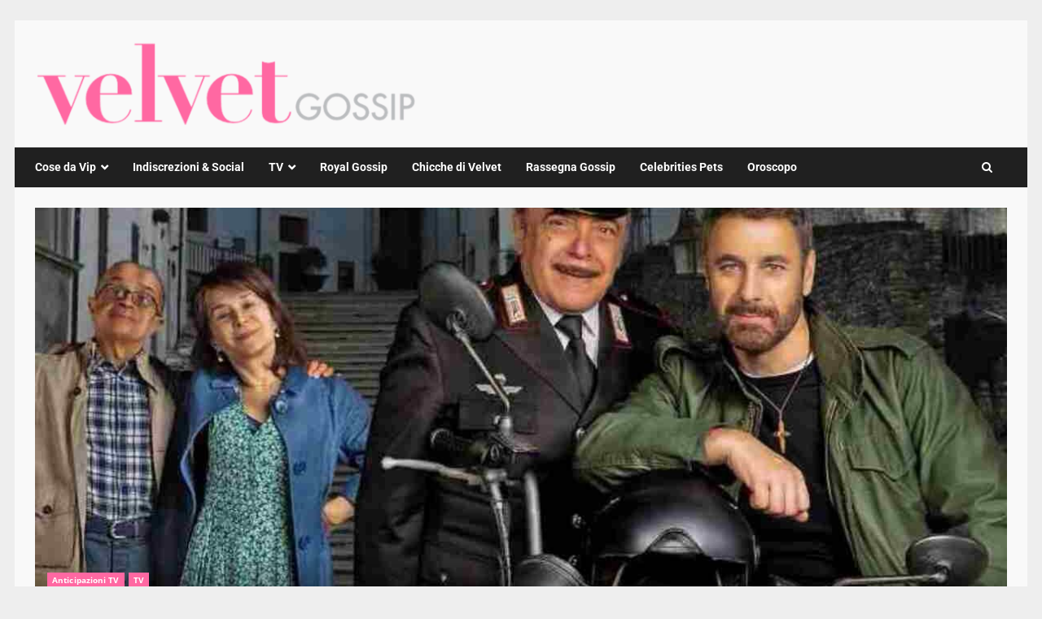

--- FILE ---
content_type: text/html
request_url: https://www.velvetgossip.it/
body_size: 49907
content:
<!doctype html> 
<html lang="it-IT"> 
<head>
<meta charset="UTF-8">
<link rel="preload" href="https://www.velvetgossip.it/wp-content/cache/fvm/min/1767956603-css2901a3414725a576d8b1340912465d3985a6360fc0de7e2a20db48dca7ebf.css" as="style" media="all" /> 
<link rel="preload" href="https://www.velvetgossip.it/wp-content/cache/fvm/min/1767956603-css6d30c72d42c5a9509e49715aa7dd50abb85317b779f7737fb0dbcaf1dd24a.css" as="style" media="all" /> 
<link rel="preload" href="https://www.velvetgossip.it/wp-content/cache/fvm/min/1767956603-css52af5da9b7fe6977693d01d871edaa3630871e02eec5b30ac03cf3ec3f859.css" as="style" media="all" /> 
<link rel="preload" href="https://www.velvetgossip.it/wp-content/cache/fvm/min/1767956603-css341edc4fc56a1fbf7a46590738515bb7dd04f92353c770d97ddf7cb87a57d.css" as="style" media="all" /> 
<link rel="preload" href="https://www.velvetgossip.it/wp-content/cache/fvm/min/1767956603-cssc090693912eca2b24c594dda67d57b8939cb08c4dc5302731bb30b83e5d93.css" as="style" media="all" /> 
<link rel="preload" href="https://www.velvetgossip.it/wp-content/cache/fvm/min/1767956603-css059a520a08f4eb5ee7449c442674171e81fa0897a9e514eaa85f5d2ccb07d.css" as="style" media="all" /> 
<link rel="preload" href="https://www.velvetgossip.it/wp-content/cache/fvm/min/1767956603-css7ad2b7f20567a039dc96dc4c9da3f7a6aaa86b38a594693ddc535e2cf1b2a.css" as="style" media="all" /> 
<link rel="preload" href="https://www.velvetgossip.it/wp-content/cache/fvm/min/1767956603-cssa23b81375fbff26c182f235019d7c8812a5920f257d52cf966b8b3c3b4cbd.css" as="style" media="all" /> 
<link rel="preload" href="https://www.velvetgossip.it/wp-content/cache/fvm/min/1767956603-css81faa55646a9362620e44a21b83c09009d18d0570c269c672fd1a43dc97a0.css" as="style" media="all" /> 
<link rel="preload" href="https://www.velvetgossip.it/wp-content/cache/fvm/min/1767956603-css49079f1eec57ebae6071e929c01f3e5c60de9a6df82f3bf19827943e85504.css" as="style" media="all" />
<script data-cfasync="false">if(navigator.userAgent.match(/MSIE|Internet Explorer/i)||navigator.userAgent.match(/Trident\/7\..*?rv:11/i)){var href=document.location.href;if(!href.match(/[?&]iebrowser/)){if(href.indexOf("?")==-1){if(href.indexOf("#")==-1){document.location.href=href+"?iebrowser=1"}else{document.location.href=href.replace("#","?iebrowser=1#")}}else{if(href.indexOf("#")==-1){document.location.href=href+"&iebrowser=1"}else{document.location.href=href.replace("#","&iebrowser=1#")}}}}</script>
<script data-cfasync="false">class FVMLoader{constructor(e){this.triggerEvents=e,this.eventOptions={passive:!0},this.userEventListener=this.triggerListener.bind(this),this.delayedScripts={normal:[],async:[],defer:[]},this.allJQueries=[]}_addUserInteractionListener(e){this.triggerEvents.forEach(t=>window.addEventListener(t,e.userEventListener,e.eventOptions))}_removeUserInteractionListener(e){this.triggerEvents.forEach(t=>window.removeEventListener(t,e.userEventListener,e.eventOptions))}triggerListener(){this._removeUserInteractionListener(this),"loading"===document.readyState?document.addEventListener("DOMContentLoaded",this._loadEverythingNow.bind(this)):this._loadEverythingNow()}async _loadEverythingNow(){this._runAllDelayedCSS(),this._delayEventListeners(),this._delayJQueryReady(this),this._handleDocumentWrite(),this._registerAllDelayedScripts(),await this._loadScriptsFromList(this.delayedScripts.normal),await this._loadScriptsFromList(this.delayedScripts.defer),await this._loadScriptsFromList(this.delayedScripts.async),await this._triggerDOMContentLoaded(),await this._triggerWindowLoad(),window.dispatchEvent(new Event("wpr-allScriptsLoaded"))}_registerAllDelayedScripts(){document.querySelectorAll("script[type=fvmdelay]").forEach(e=>{e.hasAttribute("src")?e.hasAttribute("async")&&!1!==e.async?this.delayedScripts.async.push(e):e.hasAttribute("defer")&&!1!==e.defer||"module"===e.getAttribute("data-type")?this.delayedScripts.defer.push(e):this.delayedScripts.normal.push(e):this.delayedScripts.normal.push(e)})}_runAllDelayedCSS(){document.querySelectorAll("link[rel=fvmdelay]").forEach(e=>{e.setAttribute("rel","stylesheet")})}async _transformScript(e){return await this._requestAnimFrame(),new Promise(t=>{const n=document.createElement("script");let r;[...e.attributes].forEach(e=>{let t=e.nodeName;"type"!==t&&("data-type"===t&&(t="type",r=e.nodeValue),n.setAttribute(t,e.nodeValue))}),e.hasAttribute("src")?(n.addEventListener("load",t),n.addEventListener("error",t)):(n.text=e.text,t()),e.parentNode.replaceChild(n,e)})}async _loadScriptsFromList(e){const t=e.shift();return t?(await this._transformScript(t),this._loadScriptsFromList(e)):Promise.resolve()}_delayEventListeners(){let e={};function t(t,n){!function(t){function n(n){return e[t].eventsToRewrite.indexOf(n)>=0?"wpr-"+n:n}e[t]||(e[t]={originalFunctions:{add:t.addEventListener,remove:t.removeEventListener},eventsToRewrite:[]},t.addEventListener=function(){arguments[0]=n(arguments[0]),e[t].originalFunctions.add.apply(t,arguments)},t.removeEventListener=function(){arguments[0]=n(arguments[0]),e[t].originalFunctions.remove.apply(t,arguments)})}(t),e[t].eventsToRewrite.push(n)}function n(e,t){let n=e[t];Object.defineProperty(e,t,{get:()=>n||function(){},set(r){e["wpr"+t]=n=r}})}t(document,"DOMContentLoaded"),t(window,"DOMContentLoaded"),t(window,"load"),t(window,"pageshow"),t(document,"readystatechange"),n(document,"onreadystatechange"),n(window,"onload"),n(window,"onpageshow")}_delayJQueryReady(e){let t=window.jQuery;Object.defineProperty(window,"jQuery",{get:()=>t,set(n){if(n&&n.fn&&!e.allJQueries.includes(n)){n.fn.ready=n.fn.init.prototype.ready=function(t){e.domReadyFired?t.bind(document)(n):document.addEventListener("DOMContentLoaded2",()=>t.bind(document)(n))};const t=n.fn.on;n.fn.on=n.fn.init.prototype.on=function(){if(this[0]===window){function e(e){return e.split(" ").map(e=>"load"===e||0===e.indexOf("load.")?"wpr-jquery-load":e).join(" ")}"string"==typeof arguments[0]||arguments[0]instanceof String?arguments[0]=e(arguments[0]):"object"==typeof arguments[0]&&Object.keys(arguments[0]).forEach(t=>{delete Object.assign(arguments[0],{[e(t)]:arguments[0][t]})[t]})}return t.apply(this,arguments),this},e.allJQueries.push(n)}t=n}})}async _triggerDOMContentLoaded(){this.domReadyFired=!0,await this._requestAnimFrame(),document.dispatchEvent(new Event("DOMContentLoaded2")),await this._requestAnimFrame(),window.dispatchEvent(new Event("DOMContentLoaded2")),await this._requestAnimFrame(),document.dispatchEvent(new Event("wpr-readystatechange")),await this._requestAnimFrame(),document.wpronreadystatechange&&document.wpronreadystatechange()}async _triggerWindowLoad(){await this._requestAnimFrame(),window.dispatchEvent(new Event("wpr-load")),await this._requestAnimFrame(),window.wpronload&&window.wpronload(),await this._requestAnimFrame(),this.allJQueries.forEach(e=>e(window).trigger("wpr-jquery-load")),window.dispatchEvent(new Event("wpr-pageshow")),await this._requestAnimFrame(),window.wpronpageshow&&window.wpronpageshow()}_handleDocumentWrite(){const e=new Map;document.write=document.writeln=function(t){const n=document.currentScript,r=document.createRange(),i=n.parentElement;let a=e.get(n);void 0===a&&(a=n.nextSibling,e.set(n,a));const s=document.createDocumentFragment();r.setStart(s,0),s.appendChild(r.createContextualFragment(t)),i.insertBefore(s,a)}}async _requestAnimFrame(){return new Promise(e=>requestAnimationFrame(e))}static run(){const e=new FVMLoader(["keydown","mousemove","touchmove","touchstart","touchend","wheel"]);e._addUserInteractionListener(e)}}FVMLoader.run();</script>
<meta name="viewport" content="width=device-width, initial-scale=1">
<meta name='robots' content='index, follow, max-image-preview:large, max-snippet:-1, max-video-preview:-1' /><title>VelvetGossip</title>
<meta name="description" content="Sito di Intrattenimento, Showbiz Cronaca Rosa, Indiscrezioni, Rumors, Pettegolezzi, Spettacolo, Tv, Costume e Società sempre aggiornato in tempo reale." />
<link rel="canonical" href="https://www.velvetgossip.it/" />
<meta property="og:locale" content="it_IT" />
<meta property="og:type" content="website" />
<meta property="og:title" content="VelvetGossip" />
<meta property="og:description" content="Sito di Intrattenimento, Showbiz Cronaca Rosa, Indiscrezioni, Rumors, Pettegolezzi, Spettacolo, Tv, Costume e Società sempre aggiornato in tempo reale." />
<meta property="og:url" content="https://www.velvetgossip.it/" />
<meta property="og:site_name" content="Velvet Gossip" />
<meta property="article:publisher" content="https://www.facebook.com/VelvetMagIta" />
<meta property="article:modified_time" content="2023-05-17T13:27:02+00:00" />
<meta property="og:image" content="https://www.velvetgossip.it/wp-content/uploads/2021/12/velvetgossip-social.jpg" />
<meta property="og:image:width" content="400" />
<meta property="og:image:height" content="400" />
<meta property="og:image:type" content="image/jpeg" />
<meta name="twitter:card" content="summary_large_image" />
<meta name="twitter:site" content="@velvetmagita" />
<script type="application/ld+json" class="yoast-schema-graph">{"@context":"https://schema.org","@graph":[{"@type":"WebPage","@id":"https://www.velvetgossip.it/","url":"https://www.velvetgossip.it/","name":"VelvetGossip","isPartOf":{"@id":"https://www.velvetgossip.it/#website"},"about":{"@id":"https://www.velvetgossip.it/#organization"},"datePublished":"2020-10-09T16:53:07+00:00","dateModified":"2023-05-17T13:27:02+00:00","description":"Sito di Intrattenimento, Showbiz Cronaca Rosa, Indiscrezioni, Rumors, Pettegolezzi, Spettacolo, Tv, Costume e Società sempre aggiornato in tempo reale.","breadcrumb":{"@id":"https://www.velvetgossip.it/#breadcrumb"},"inLanguage":"it-IT","potentialAction":[{"@type":"ReadAction","target":["https://www.velvetgossip.it/"]}]},{"@type":"BreadcrumbList","@id":"https://www.velvetgossip.it/#breadcrumb","itemListElement":[{"@type":"ListItem","position":1,"name":"Home"}]},{"@type":"WebSite","@id":"https://www.velvetgossip.it/#website","url":"https://www.velvetgossip.it/","name":"Velvet Gossip","description":"L&#039;arte dell&#039;indiscrezione made in Italy","publisher":{"@id":"https://www.velvetgossip.it/#organization"},"potentialAction":[{"@type":"SearchAction","target":{"@type":"EntryPoint","urlTemplate":"https://www.velvetgossip.it/?s={search_term_string}"},"query-input":"required name=search_term_string"}],"inLanguage":"it-IT"},{"@type":"Organization","@id":"https://www.velvetgossip.it/#organization","name":"Velvet Gossip","url":"https://www.velvetgossip.it/","logo":{"@type":"ImageObject","inLanguage":"it-IT","@id":"https://www.velvetgossip.it/#/schema/logo/image/","url":"https://www.velvetgossip.it/wp-content/uploads/2021/10/logo_velvetgossip_2021.png","contentUrl":"https://www.velvetgossip.it/wp-content/uploads/2021/10/logo_velvetgossip_2021.png","width":500,"height":113,"caption":"Velvet Gossip"},"image":{"@id":"https://www.velvetgossip.it/#/schema/logo/image/"},"sameAs":["https://www.facebook.com/VelvetMagIta","https://x.com/velvetmagita","https://www.instagram.com/velvetmag.it/"]}]}</script>
<meta name="google-site-verification" content="rYOjMtyknAnhbswFRy1OdlYZhwWxlOfSW9X1qtFT2FQ" />
<link rel="alternate" type="application/rss+xml" title="Velvet Gossip &raquo; Feed" href="https://www.velvetgossip.it/feed/" /> 
<link rel="profile" href="http://gmpg.org/xfn/11"> 
<script>
const loadScriptsTimer = setTimeout(loadScripts, 5000);
const userInteractionEvents = ["mousemove","mouseover","keydown","touchmove","touchstart"
];
userInteractionEvents.forEach(function (event) {
window.addEventListener(event, triggerScriptLoader, {
passive: true
});
});
function triggerScriptLoader() {
loadScripts();
clearTimeout(loadScriptsTimer);
userInteractionEvents.forEach(function (event) {
window.removeEventListener(event, triggerScriptLoader, {
passive: true
});
});
}
function loadScripts() {
document.querySelectorAll("script[data-type='lazy']").forEach(function (elem) {
elem.setAttribute("src", elem.getAttribute("data-src"));
});
document.querySelectorAll("iframe[data-type='lazy']").forEach(function (elem) {
elem.setAttribute("src", elem.getAttribute("data-src"));
});
}
</script>
<script>
window._flux_config = {
pagetype: 'home',
category: '',
}
</script>
<link rel='stylesheet' id='wp-block-library-css' href='https://www.velvetgossip.it/wp-content/cache/fvm/min/1767956603-css2901a3414725a576d8b1340912465d3985a6360fc0de7e2a20db48dca7ebf.css' type='text/css' media='all' /> 
<style id='wp-block-library-theme-inline-css' type='text/css' media="all">.wp-block-audio :where(figcaption){color:#555;font-size:13px;text-align:center}.is-dark-theme .wp-block-audio :where(figcaption){color:#ffffffa6}.wp-block-audio{margin:0 0 1em}.wp-block-code{border:1px solid #ccc;border-radius:4px;font-family:Menlo,Consolas,monaco,monospace;padding:.8em 1em}.wp-block-embed :where(figcaption){color:#555;font-size:13px;text-align:center}.is-dark-theme .wp-block-embed :where(figcaption){color:#ffffffa6}.wp-block-embed{margin:0 0 1em}.blocks-gallery-caption{color:#555;font-size:13px;text-align:center}.is-dark-theme .blocks-gallery-caption{color:#ffffffa6}:root :where(.wp-block-image figcaption){color:#555;font-size:13px;text-align:center}.is-dark-theme :root :where(.wp-block-image figcaption){color:#ffffffa6}.wp-block-image{margin:0 0 1em}.wp-block-pullquote{border-bottom:4px solid;border-top:4px solid;color:currentColor;margin-bottom:1.75em}.wp-block-pullquote cite,.wp-block-pullquote footer,.wp-block-pullquote__citation{color:currentColor;font-size:.8125em;font-style:normal;text-transform:uppercase}.wp-block-quote{border-left:.25em solid;margin:0 0 1.75em;padding-left:1em}.wp-block-quote cite,.wp-block-quote footer{color:currentColor;font-size:.8125em;font-style:normal;position:relative}.wp-block-quote.has-text-align-right{border-left:none;border-right:.25em solid;padding-left:0;padding-right:1em}.wp-block-quote.has-text-align-center{border:none;padding-left:0}.wp-block-quote.is-large,.wp-block-quote.is-style-large,.wp-block-quote.is-style-plain{border:none}.wp-block-search .wp-block-search__label{font-weight:700}.wp-block-search__button{border:1px solid #ccc;padding:.375em .625em}:where(.wp-block-group.has-background){padding:1.25em 2.375em}.wp-block-separator.has-css-opacity{opacity:.4}.wp-block-separator{border:none;border-bottom:2px solid;margin-left:auto;margin-right:auto}.wp-block-separator.has-alpha-channel-opacity{opacity:1}.wp-block-separator:not(.is-style-wide):not(.is-style-dots){width:100px}.wp-block-separator.has-background:not(.is-style-dots){border-bottom:none;height:1px}.wp-block-separator.has-background:not(.is-style-wide):not(.is-style-dots){height:2px}.wp-block-table{margin:0 0 1em}.wp-block-table td,.wp-block-table th{word-break:normal}.wp-block-table :where(figcaption){color:#555;font-size:13px;text-align:center}.is-dark-theme .wp-block-table :where(figcaption){color:#ffffffa6}.wp-block-video :where(figcaption){color:#555;font-size:13px;text-align:center}.is-dark-theme .wp-block-video :where(figcaption){color:#ffffffa6}.wp-block-video{margin:0 0 1em}:root :where(.wp-block-template-part.has-background){margin-bottom:0;margin-top:0;padding:1.25em 2.375em}</style> 
<style id='global-styles-inline-css' type='text/css' media="all">:root{--wp--preset--aspect-ratio--square:1;--wp--preset--aspect-ratio--4-3:4/3;--wp--preset--aspect-ratio--3-4:3/4;--wp--preset--aspect-ratio--3-2:3/2;--wp--preset--aspect-ratio--2-3:2/3;--wp--preset--aspect-ratio--16-9:16/9;--wp--preset--aspect-ratio--9-16:9/16;--wp--preset--color--black:#000000;--wp--preset--color--cyan-bluish-gray:#abb8c3;--wp--preset--color--white:#ffffff;--wp--preset--color--pale-pink:#f78da7;--wp--preset--color--vivid-red:#cf2e2e;--wp--preset--color--luminous-vivid-orange:#ff6900;--wp--preset--color--luminous-vivid-amber:#fcb900;--wp--preset--color--light-green-cyan:#7bdcb5;--wp--preset--color--vivid-green-cyan:#00d084;--wp--preset--color--pale-cyan-blue:#8ed1fc;--wp--preset--color--vivid-cyan-blue:#0693e3;--wp--preset--color--vivid-purple:#9b51e0;--wp--preset--gradient--vivid-cyan-blue-to-vivid-purple:linear-gradient(135deg,rgba(6,147,227,1) 0%,rgb(155,81,224) 100%);--wp--preset--gradient--light-green-cyan-to-vivid-green-cyan:linear-gradient(135deg,rgb(122,220,180) 0%,rgb(0,208,130) 100%);--wp--preset--gradient--luminous-vivid-amber-to-luminous-vivid-orange:linear-gradient(135deg,rgba(252,185,0,1) 0%,rgba(255,105,0,1) 100%);--wp--preset--gradient--luminous-vivid-orange-to-vivid-red:linear-gradient(135deg,rgba(255,105,0,1) 0%,rgb(207,46,46) 100%);--wp--preset--gradient--very-light-gray-to-cyan-bluish-gray:linear-gradient(135deg,rgb(238,238,238) 0%,rgb(169,184,195) 100%);--wp--preset--gradient--cool-to-warm-spectrum:linear-gradient(135deg,rgb(74,234,220) 0%,rgb(151,120,209) 20%,rgb(207,42,186) 40%,rgb(238,44,130) 60%,rgb(251,105,98) 80%,rgb(254,248,76) 100%);--wp--preset--gradient--blush-light-purple:linear-gradient(135deg,rgb(255,206,236) 0%,rgb(152,150,240) 100%);--wp--preset--gradient--blush-bordeaux:linear-gradient(135deg,rgb(254,205,165) 0%,rgb(254,45,45) 50%,rgb(107,0,62) 100%);--wp--preset--gradient--luminous-dusk:linear-gradient(135deg,rgb(255,203,112) 0%,rgb(199,81,192) 50%,rgb(65,88,208) 100%);--wp--preset--gradient--pale-ocean:linear-gradient(135deg,rgb(255,245,203) 0%,rgb(182,227,212) 50%,rgb(51,167,181) 100%);--wp--preset--gradient--electric-grass:linear-gradient(135deg,rgb(202,248,128) 0%,rgb(113,206,126) 100%);--wp--preset--gradient--midnight:linear-gradient(135deg,rgb(2,3,129) 0%,rgb(40,116,252) 100%);--wp--preset--font-size--small:13px;--wp--preset--font-size--medium:20px;--wp--preset--font-size--large:36px;--wp--preset--font-size--x-large:42px;--wp--preset--spacing--20:0.44rem;--wp--preset--spacing--30:0.67rem;--wp--preset--spacing--40:1rem;--wp--preset--spacing--50:1.5rem;--wp--preset--spacing--60:2.25rem;--wp--preset--spacing--70:3.38rem;--wp--preset--spacing--80:5.06rem;--wp--preset--shadow--natural:6px 6px 9px rgba(0, 0, 0, 0.2);--wp--preset--shadow--deep:12px 12px 50px rgba(0, 0, 0, 0.4);--wp--preset--shadow--sharp:6px 6px 0px rgba(0, 0, 0, 0.2);--wp--preset--shadow--outlined:6px 6px 0px -3px rgba(255, 255, 255, 1), 6px 6px rgba(0, 0, 0, 1);--wp--preset--shadow--crisp:6px 6px 0px rgba(0, 0, 0, 1)}:root{--wp--style--global--content-size:740px;--wp--style--global--wide-size:1244px}:where(body){margin:0}.wp-site-blocks>.alignleft{float:left;margin-right:2em}.wp-site-blocks>.alignright{float:right;margin-left:2em}.wp-site-blocks>.aligncenter{justify-content:center;margin-left:auto;margin-right:auto}:where(.wp-site-blocks)>*{margin-block-start:24px;margin-block-end:0}:where(.wp-site-blocks)>:first-child{margin-block-start:0}:where(.wp-site-blocks)>:last-child{margin-block-end:0}:root{--wp--style--block-gap:24px}:root :where(.is-layout-flow)>:first-child{margin-block-start:0}:root :where(.is-layout-flow)>:last-child{margin-block-end:0}:root :where(.is-layout-flow)>*{margin-block-start:24px;margin-block-end:0}:root :where(.is-layout-constrained)>:first-child{margin-block-start:0}:root :where(.is-layout-constrained)>:last-child{margin-block-end:0}:root :where(.is-layout-constrained)>*{margin-block-start:24px;margin-block-end:0}:root :where(.is-layout-flex){gap:24px}:root :where(.is-layout-grid){gap:24px}.is-layout-flow>.alignleft{float:left;margin-inline-start:0;margin-inline-end:2em}.is-layout-flow>.alignright{float:right;margin-inline-start:2em;margin-inline-end:0}.is-layout-flow>.aligncenter{margin-left:auto!important;margin-right:auto!important}.is-layout-constrained>.alignleft{float:left;margin-inline-start:0;margin-inline-end:2em}.is-layout-constrained>.alignright{float:right;margin-inline-start:2em;margin-inline-end:0}.is-layout-constrained>.aligncenter{margin-left:auto!important;margin-right:auto!important}.is-layout-constrained>:where(:not(.alignleft):not(.alignright):not(.alignfull)){max-width:var(--wp--style--global--content-size);margin-left:auto!important;margin-right:auto!important}.is-layout-constrained>.alignwide{max-width:var(--wp--style--global--wide-size)}body .is-layout-flex{display:flex}.is-layout-flex{flex-wrap:wrap;align-items:center}.is-layout-flex>:is(*,div){margin:0}body .is-layout-grid{display:grid}.is-layout-grid>:is(*,div){margin:0}body{padding-top:0;padding-right:0;padding-bottom:0;padding-left:0}a:where(:not(.wp-element-button)){text-decoration:none}:root :where(.wp-element-button,.wp-block-button__link){background-color:#32373c;border-width:0;color:#fff;font-family:inherit;font-size:inherit;line-height:inherit;padding:calc(0.667em + 2px) calc(1.333em + 2px);text-decoration:none}.has-black-color{color:var(--wp--preset--color--black)!important}.has-cyan-bluish-gray-color{color:var(--wp--preset--color--cyan-bluish-gray)!important}.has-white-color{color:var(--wp--preset--color--white)!important}.has-pale-pink-color{color:var(--wp--preset--color--pale-pink)!important}.has-vivid-red-color{color:var(--wp--preset--color--vivid-red)!important}.has-luminous-vivid-orange-color{color:var(--wp--preset--color--luminous-vivid-orange)!important}.has-luminous-vivid-amber-color{color:var(--wp--preset--color--luminous-vivid-amber)!important}.has-light-green-cyan-color{color:var(--wp--preset--color--light-green-cyan)!important}.has-vivid-green-cyan-color{color:var(--wp--preset--color--vivid-green-cyan)!important}.has-pale-cyan-blue-color{color:var(--wp--preset--color--pale-cyan-blue)!important}.has-vivid-cyan-blue-color{color:var(--wp--preset--color--vivid-cyan-blue)!important}.has-vivid-purple-color{color:var(--wp--preset--color--vivid-purple)!important}.has-black-background-color{background-color:var(--wp--preset--color--black)!important}.has-cyan-bluish-gray-background-color{background-color:var(--wp--preset--color--cyan-bluish-gray)!important}.has-white-background-color{background-color:var(--wp--preset--color--white)!important}.has-pale-pink-background-color{background-color:var(--wp--preset--color--pale-pink)!important}.has-vivid-red-background-color{background-color:var(--wp--preset--color--vivid-red)!important}.has-luminous-vivid-orange-background-color{background-color:var(--wp--preset--color--luminous-vivid-orange)!important}.has-luminous-vivid-amber-background-color{background-color:var(--wp--preset--color--luminous-vivid-amber)!important}.has-light-green-cyan-background-color{background-color:var(--wp--preset--color--light-green-cyan)!important}.has-vivid-green-cyan-background-color{background-color:var(--wp--preset--color--vivid-green-cyan)!important}.has-pale-cyan-blue-background-color{background-color:var(--wp--preset--color--pale-cyan-blue)!important}.has-vivid-cyan-blue-background-color{background-color:var(--wp--preset--color--vivid-cyan-blue)!important}.has-vivid-purple-background-color{background-color:var(--wp--preset--color--vivid-purple)!important}.has-black-border-color{border-color:var(--wp--preset--color--black)!important}.has-cyan-bluish-gray-border-color{border-color:var(--wp--preset--color--cyan-bluish-gray)!important}.has-white-border-color{border-color:var(--wp--preset--color--white)!important}.has-pale-pink-border-color{border-color:var(--wp--preset--color--pale-pink)!important}.has-vivid-red-border-color{border-color:var(--wp--preset--color--vivid-red)!important}.has-luminous-vivid-orange-border-color{border-color:var(--wp--preset--color--luminous-vivid-orange)!important}.has-luminous-vivid-amber-border-color{border-color:var(--wp--preset--color--luminous-vivid-amber)!important}.has-light-green-cyan-border-color{border-color:var(--wp--preset--color--light-green-cyan)!important}.has-vivid-green-cyan-border-color{border-color:var(--wp--preset--color--vivid-green-cyan)!important}.has-pale-cyan-blue-border-color{border-color:var(--wp--preset--color--pale-cyan-blue)!important}.has-vivid-cyan-blue-border-color{border-color:var(--wp--preset--color--vivid-cyan-blue)!important}.has-vivid-purple-border-color{border-color:var(--wp--preset--color--vivid-purple)!important}.has-vivid-cyan-blue-to-vivid-purple-gradient-background{background:var(--wp--preset--gradient--vivid-cyan-blue-to-vivid-purple)!important}.has-light-green-cyan-to-vivid-green-cyan-gradient-background{background:var(--wp--preset--gradient--light-green-cyan-to-vivid-green-cyan)!important}.has-luminous-vivid-amber-to-luminous-vivid-orange-gradient-background{background:var(--wp--preset--gradient--luminous-vivid-amber-to-luminous-vivid-orange)!important}.has-luminous-vivid-orange-to-vivid-red-gradient-background{background:var(--wp--preset--gradient--luminous-vivid-orange-to-vivid-red)!important}.has-very-light-gray-to-cyan-bluish-gray-gradient-background{background:var(--wp--preset--gradient--very-light-gray-to-cyan-bluish-gray)!important}.has-cool-to-warm-spectrum-gradient-background{background:var(--wp--preset--gradient--cool-to-warm-spectrum)!important}.has-blush-light-purple-gradient-background{background:var(--wp--preset--gradient--blush-light-purple)!important}.has-blush-bordeaux-gradient-background{background:var(--wp--preset--gradient--blush-bordeaux)!important}.has-luminous-dusk-gradient-background{background:var(--wp--preset--gradient--luminous-dusk)!important}.has-pale-ocean-gradient-background{background:var(--wp--preset--gradient--pale-ocean)!important}.has-electric-grass-gradient-background{background:var(--wp--preset--gradient--electric-grass)!important}.has-midnight-gradient-background{background:var(--wp--preset--gradient--midnight)!important}.has-small-font-size{font-size:var(--wp--preset--font-size--small)!important}.has-medium-font-size{font-size:var(--wp--preset--font-size--medium)!important}.has-large-font-size{font-size:var(--wp--preset--font-size--large)!important}.has-x-large-font-size{font-size:var(--wp--preset--font-size--x-large)!important}:root :where(.wp-block-pullquote){font-size:1.5em;line-height:1.6}</style> 
<link rel='stylesheet' id='wonderads-style-css' href='https://www.velvetgossip.it/wp-content/cache/fvm/min/1767956603-css6d30c72d42c5a9509e49715aa7dd50abb85317b779f7737fb0dbcaf1dd24a.css' type='text/css' media='all' /> 
<link rel='stylesheet' id='bootstrap-css' href='https://www.velvetgossip.it/wp-content/cache/fvm/min/1767956603-css52af5da9b7fe6977693d01d871edaa3630871e02eec5b30ac03cf3ec3f859.css' type='text/css' media='all' /> 
<link rel='stylesheet' id='darknews-style-css' href='https://www.velvetgossip.it/wp-content/cache/fvm/min/1767956603-css341edc4fc56a1fbf7a46590738515bb7dd04f92353c770d97ddf7cb87a57d.css' type='text/css' media='all' /> 
<style id='darknews-style-inline-css' type='text/css' media="all">body.aft-dark-mode #sidr,body.aft-dark-mode,body.aft-dark-mode #af-preloader{background-color:#000}body.aft-default-mode #sidr,body.aft-default-mode #af-preloader{background-color:#eee}body.aft-default-mode.custom-background,body.aft-default-mode{background-color:#eee}.woocommerce span.onsale,.woocommerce #respond input#submit.disabled,.woocommerce #respond input#submit:disabled,.woocommerce #respond input#submit:disabled[disabled],.woocommerce a.button.disabled,.woocommerce a.button:disabled,.woocommerce a.button:disabled[disabled],.woocommerce button.button.disabled,.woocommerce button.button:disabled,.woocommerce button.button:disabled[disabled],.woocommerce input.button.disabled,.woocommerce input.button:disabled,.woocommerce input.button:disabled[disabled],.woocommerce #respond input#submit,.woocommerce a.button,.woocommerce button.button,.woocommerce input.button,.woocommerce #respond input#submit.alt,.woocommerce a.button.alt,.woocommerce button.button.alt,.woocommerce input.button.alt,.widget-title-fill-and-border .wp-block-group__inner-container h1.wp-block-heading,.widget-title-fill-and-border .wp-block-group__inner-container h2.wp-block-heading,.widget-title-fill-and-border .wp-block-group__inner-container h3.wp-block-heading,.widget-title-fill-and-border .wp-block-group__inner-container h4.wp-block-heading,.widget-title-fill-and-border .wp-block-group__inner-container h5.wp-block-heading,.widget-title-fill-and-border .wp-block-group__inner-container h6.wp-block-heading,.widget-title-fill-and-no-border .wp-block-group__inner-container h1.wp-block-heading,.widget-title-fill-and-no-border .wp-block-group__inner-container h2.wp-block-heading,.widget-title-fill-and-no-border .wp-block-group__inner-container h3.wp-block-heading,.widget-title-fill-and-no-border .wp-block-group__inner-container h4.wp-block-heading,.widget-title-fill-and-no-border .wp-block-group__inner-container h5.wp-block-heading,.widget-title-fill-and-no-border .wp-block-group__inner-container h6.wp-block-heading,.widget-title-fill-and-border .wp_post_author_widget .widget-title .header-after,.widget-title-fill-and-no-border .wp_post_author_widget .widget-title .header-after,footer .aft-small-social-menu ul li a:hover,header .top-header .aft-small-social-menu ul li a:hover,.darknews_author_info_widget .aft-small-social-menu ul li a:hover,footer .aft-small-social-menu ul li a:hover,body.widget-title-border-center .widget-title .heading-line-before,body.widget-title-border-bottom .header-after1 .heading-line-before,body.widget-title-border-bottom .widget-title .heading-line-before,body .af-cat-widget-carousel a.darknews-categories.category-color-1,.widget-title-fill-and-no-border .widget-title .heading-line,.widget-title-fill-and-border .widget-title .heading-line,.widget-title-border-bottom .wp-block-group__inner-container h1.wp-block-heading::before,.widget-title-border-bottom .wp-block-group__inner-container h2.wp-block-heading::before,.widget-title-border-bottom .wp-block-group__inner-container h3.wp-block-heading::before,.widget-title-border-bottom .wp-block-group__inner-container h4.wp-block-heading::before,.widget-title-border-bottom .wp-block-group__inner-container h5.wp-block-heading::before,.widget-title-border-bottom .wp-block-group__inner-container h6.wp-block-heading::before,.widget-title-border-bottom .wp_post_author_widget .widget-title .header-after::before,.widget-title-border-center .wp-block-group__inner-container h1.wp-block-heading::before,.widget-title-border-center .wp-block-group__inner-container h2.wp-block-heading::before,.widget-title-border-center .wp-block-group__inner-container h3.wp-block-heading::before,.widget-title-border-center .wp-block-group__inner-container h4.wp-block-heading::before,.widget-title-border-center .wp-block-group__inner-container h5.wp-block-heading::before,.widget-title-border-center .wp-block-group__inner-container h6.wp-block-heading::before,.widget-title-border-center .wp_post_author_widget .widget-title .heading-line-before,.widget-title-border-center .wp_post_author_widget .widget-title .header-after::before,.aft-posts-tabs-panel .nav-tabs>li>a.active,.aft-main-banner-wrapper .widget-title .heading-line,a.sidr-class-sidr-button-close,.widget-title-fill-and-border .wp-block-group__inner-container h1.wp-block-heading::before,.widget-title-fill-and-border .wp-block-group__inner-container h2.wp-block-heading::before,.widget-title-fill-and-border .wp-block-group__inner-container h3.wp-block-heading::before,.widget-title-fill-and-border .wp-block-group__inner-container h4.wp-block-heading::before,.widget-title-fill-and-border .wp-block-group__inner-container h5.wp-block-heading::before,.widget-title-fill-and-border .wp-block-group__inner-container h6.wp-block-heading::before,body.aft-default-mode.woocommerce span.onsale,body.aft-dark-mode input[type="button"],body.aft-dark-mode input[type="reset"],body.aft-dark-mode input[type="submit"],body.aft-dark-mode .inner-suscribe input[type=submit],body.aft-default-mode input[type="button"],body.aft-default-mode input[type="reset"],body.aft-default-mode input[type="submit"],.wp-block-search__button,body.aft-default-mode .inner-suscribe input[type=submit],.af-youtube-slider .af-video-wrap .af-bg-play i,.af-youtube-video-list .entry-header-yt-video-wrapper .af-yt-video-play i,body .btn-style1 a:visited,body .btn-style1 a,body .darknews-pagination .nav-links .page-numbers.current,body #scroll-up,.aft-readmore-wrapper a.aft-readmore:hover,body.aft-dark-mode .aft-readmore-wrapper a.aft-readmore:hover,footer.site-footer .aft-readmore-wrapper a.aft-readmore:hover,.aft-readmore-wrapper a.aft-readmore:hover,.read-img .trending-no,body .trending-posts-vertical .trending-no{background-color:#ff68a2}.grid-design-texts-over-image .aft-readmore-wrapper a.aft-readmore:hover,.aft-readmore-wrapper a.aft-readmore:hover,body.aft-dark-mode .aft-readmore-wrapper a.aft-readmore:hover,body.aft-default-mode .aft-readmore-wrapper a.aft-readmore:hover,body.single .entry-header .aft-post-excerpt-and-meta .post-excerpt,.aft-posts-tabs-panel .nav-tabs,.widget-title-fill-and-border .widget-title,body.aft-dark-mode.single span.tags-links a:hover,.darknews-pagination .nav-links .page-numbers.current,.aft-readmore-wrapper a.aft-readmore:hover,p.awpa-more-posts a:hover{border-color:#ff68a2}.wp-post-author-meta .wp-post-author-meta-more-posts a.awpa-more-posts:hover{border-color:#ff68a2}#scroll-up::after,.aft-dark-mode #loader,.aft-default-mode #loader{border-bottom-color:#ff68a2}body.aft-default-mode #secondary .darknews-widget ol[class*="wp-block-"] a:hover,body.aft-default-mode #secondary .darknews-widget ul[class*="wp-block-"] a:hover,body.aft-dark-mode #secondary .darknews-widget ol[class*="wp-block-"] a:hover,body.aft-dark-mode #secondary .darknews-widget ul[class*="wp-block-"] a:hover,.widget_text a,body.aft-default-mode .sidebar-area .wp-block-tag-cloud a:hover,body.aft-default-mode .site-footer .wp-block-tag-cloud a:hover,body.aft-default-mode .site-footer .tagcloud a:hover,.wp_post_author_widget .wp-post-author-meta .awpa-display-name a:hover,body.aft-dark-mode .sidebar-area .wp-block-tag-cloud a:hover,body.aft-dark-mode .site-footer .wp-block-tag-cloud a:hover,body.aft-dark-mode .site-footer .tagcloud a:hover,.wp-post-author-meta .wp-post-author-meta-more-posts a.awpa-more-posts:hover,body.aft-default-mode .af-breadcrumbs a:hover,body.aft-dark-mode .af-breadcrumbs a:hover,.aft-default-mode .site-footer .wp-calendar-nav a,body.aft-dark-mode .wp-calendar-nav a,body .entry-content>[class*="wp-block-"] a:not(.has-text-color),body .entry-content>ul a,body .entry-content>ol a,body .entry-content>p a,body p.logged-in-as a,a,a:visited,a:hover,a:focus,a:active,body.aft-default-mode .tagcloud a:hover,body.aft-default-mode.single span.tags-links a:hover,body.aft-default-mode p.awpa-more-posts a:hover,body.aft-default-mode p.awpa-website a:hover,body.aft-default-mode .wp-post-author-meta .awpa-display-name a:hover,body.aft-default-mode .widget ul.menu>li a:hover,body.aft-default-mode .nav-links a:hover,body.aft-default-mode ul.trail-items li a:hover,body.aft-dark-mode .wp-post-author-meta .awpa-display-name a:hover,body.aft-dark-mode .tagcloud a:hover,body.aft-dark-mode.single span.tags-links a:hover,body.aft-dark-mode p.awpa-more-posts a:hover,body.aft-dark-mode p.awpa-website a:hover,body.aft-dark-mode .widget ul.menu>li a:hover,body.aft-dark-mode .nav-links a:hover,body.aft-dark-mode ul.trail-items li a:hover,.site-footer .secondary-footer a:hover,body.aft-default-mode .comment-meta a:hover,body.aft-dark-mode .comment-meta a:hover,body.aft-default-mode .fn a:hover,body.aft-dark-mode .fn a:hover,body.aft-dark-mode .entry-content a:hover,body.aft-dark-mode .entry-content>[class*="wp-block-"] a:not(.has-text-color):hover,body.aft-dark-mode .entry-content>ol a:hover,body.aft-dark-mode .entry-content>ul a:hover,body.aft-dark-mode .entry-content>p a:hover,body.aft-default-mode .entry-content a:hover,body.aft-default-mode .entry-content>[class*="wp-block-"] a:not(.has-text-color):hover,body.aft-default-mode .entry-content>ol a:hover,body.aft-default-mode .entry-content>ul a:hover,body.aft-default-mode .entry-content>p a:hover,.comment-metadata a{color:#ff68a2}@media only screen and (min-width:992px){body.aft-default-mode .darknews-header .main-navigation .menu-desktop>ul>li:hover>a:before,body.aft-default-mode .darknews-header .main-navigation .menu-desktop>ul>li.current-menu-item>a:before{background-color:#ff68a2}}.woocommerce-product-search button[type="submit"],input.search-submit{background-color:#ff68a2}#wp-calendar tbody td a,body.aft-dark-mode #wp-calendar tbody td#today,body.aft-default-mode #wp-calendar tbody td#today,body .entry-content>[class*="wp-block-"] a:not(.has-text-color),body .entry-content>ul a,body .entry-content>ul a:visited,body .entry-content>ol a,body .entry-content>ol a:visited,body .entry-content>p a,body .entry-content>p a:visited{color:#ff68a2}.woocommerce-product-search button[type="submit"],input.search-submit,body.single span.tags-links a:hover{border-color:#ff68a2}@media only screen and (min-width:993px){.main-navigation .menu-desktop>li.current-menu-item::after,.main-navigation .menu-desktop>ul>li.current-menu-item::after,.main-navigation .menu-desktop>li::after,.main-navigation .menu-desktop>ul>li::after{background-color:#ff68a2}}.site-title{font-family:Roboto}body,button,input,select,optgroup,.cat-links li a,.min-read,.af-social-contacts .social-widget-menu .screen-reader-text,textarea,p{font-family:Open Sans}div.custom-menu-link>a,.aft-main-banner-wrapper .nav-tabs>li>a,.aft-posts-tabs-panel .nav-tabs>li>a,.exclusive-posts .exclusive-now span,.aft-posts-tabs-panel .nav-tabs>li>a,.nav-tabs>li,.widget ul ul li,.widget ul.menu>li,.widget>ul>li,.main-navigation ul li a,h1,h2,h3,h4,h5,h6{font-family:Roboto}.elementor-page .elementor-section.elementor-section-full_width>.elementor-container,.elementor-page .elementor-section.elementor-section-boxed>.elementor-container,.elementor-default .elementor-section.elementor-section-full_width>.elementor-container,.elementor-default .elementor-section.elementor-section-boxed>.elementor-container{max-width:1244px}@media screen and (min-width:1360px){.af-full-layout.elementor-page .elementor-section.elementor-section-full_width>.elementor-container,.af-full-layout.elementor-page .elementor-section.elementor-section-boxed>.elementor-container,.af-full-layout.elementor-default .elementor-section.elementor-section-full_width>.elementor-container,.af-full-layout.elementor-default .elementor-section.elementor-section-boxed>.elementor-container{max-width:1920px}}.full-width-content .elementor-section-stretched,.align-content-left .elementor-section-stretched,.align-content-right .elementor-section-stretched{max-width:100%;left:0!important}</style> 
<link rel='stylesheet' id='newsnal-css' href='https://www.velvetgossip.it/wp-content/cache/fvm/min/1767956603-cssc090693912eca2b24c594dda67d57b8939cb08c4dc5302731bb30b83e5d93.css' type='text/css' media='all' /> 
<link rel='stylesheet' id='aft-icons-css' href='https://www.velvetgossip.it/wp-content/cache/fvm/min/1767956603-css059a520a08f4eb5ee7449c442674171e81fa0897a9e514eaa85f5d2ccb07d.css' type='text/css' media='all' /> 
<link rel='stylesheet' id='slick-css-css' href='https://www.velvetgossip.it/wp-content/cache/fvm/min/1767956603-css7ad2b7f20567a039dc96dc4c9da3f7a6aaa86b38a594693ddc535e2cf1b2a.css' type='text/css' media='all' /> 
<link rel='stylesheet' id='sidr-css' href='https://www.velvetgossip.it/wp-content/cache/fvm/min/1767956603-cssa23b81375fbff26c182f235019d7c8812a5920f257d52cf966b8b3c3b4cbd.css' type='text/css' media='all' /> 
<link rel='stylesheet' id='magnific-popup-css' href='https://www.velvetgossip.it/wp-content/cache/fvm/min/1767956603-css81faa55646a9362620e44a21b83c09009d18d0570c269c672fd1a43dc97a0.css' type='text/css' media='all' /> 
<link rel='stylesheet' id='darknews-google-fonts-css' href='https://www.velvetgossip.it/wp-content/cache/fvm/min/1767956603-css49079f1eec57ebae6071e929c01f3e5c60de9a6df82f3bf19827943e85504.css' type='text/css' media='all' /> 
<script type="text/javascript" src="https://www.velvetgossip.it/wp-includes/js/jquery/jquery.min.js?ver=3.7.1" id="jquery-core-js"></script>
<script type="text/javascript" src="https://www.velvetgossip.it/wp-includes/js/jquery/jquery-migrate.min.js?ver=3.4.1" id="jquery-migrate-js"></script>
<style type="text/css" media="all">.site-title,.site-description{position:absolute;clip:rect(1px,1px,1px,1px);display:none}</style> 
<link rel="icon" href="https://www.velvetgossip.it/wp-content/uploads/2021/10/favicon.png" sizes="192x192" /> 
<style type="text/css" id="wp-custom-css" media="all">.menu-description{display:none}</style> 
</head>
<body class="home page-template-default page page-id-273003 wp-custom-logo wp-embed-responsive aft-default-mode aft-header-layout-default header-image-default widget-title-fill-and-border default-content-layout single-content-mode-default full-width-content af-boxed-layout aft-enable-top-bottom-gaps"> <div id="page" class="site af-whole-wrapper"> <a class="skip-link screen-reader-text" href="#content">Skip to content</a> <header id="masthead" class="header-layout-default darknews-header"> <div class="af-middle-header" data-background=""> <div class="container-wrapper"> <div class="af-middle-container"> <div class="logo"> <div class="site-branding"> <a href="https://www.velvetgossip.it/" class="custom-logo-link" rel="home" aria-current="page"><img width="500" height="113" src="https://www.velvetgossip.it/wp-content/uploads/2021/10/logo_velvetgossip_2021.png" class="custom-logo" alt="Velvet Gossip" decoding="async" fetchpriority="high" /></a> <h1 class="site-title font-family-1"> <a href="https://www.velvetgossip.it/" class="site-title-anchor" rel="home">Velvet Gossip</a> </h1> <p class="site-description">L&#039;arte dell&#039;indiscrezione made in Italy</p> </div> </div> <div class="header-promotion"> </div> </div> </div> </div> <div id="main-navigation-bar" class="af-bottom-header"> <div class="container-wrapper"> <div class="bottom-bar-flex"> <div class="offcanvas-navigaiton"> <div class="af-bottom-head-nav"> <div class="navigation-container"> <nav class="main-navigation clearfix"> <button class="toggle-menu" aria-controls="primary-menu" aria-expanded="false"> <span class="screen-reader-text"> Primary Menu </span> <i class="ham"></i> </button> <div class="menu main-menu menu-desktop show-menu-border"><ul id="primary-menu" class="menu"><li id="menu-item-330107" class="menu-item menu-item-type-taxonomy menu-item-object-category menu-item-has-children menu-item-330107"><a href="https://www.velvetgossip.it/cose-da-vip/">Cose da Vip<span class="menu-description">Una categoria nata per raccontare il mondo dei vip a 360 gradi: sotto i riflettori e nell’ombra. Cosa fanno nella vita privata, come si comportano sui social, cosa dicono, su quali bucce di banana scivolano?</span></a> <ul class="sub-menu"> <li id="menu-item-330108" class="menu-item menu-item-type-taxonomy menu-item-object-category menu-item-330108"><a href="https://www.velvetgossip.it/detto-da-loro/">Detto da loro<span class="menu-description">Le dichiarazioni dei vip: dai social o nelle interviste le parole che svelano le cose importanti o quelle che nascondono altro…</span></a></li> <li id="menu-item-330109" class="menu-item menu-item-type-taxonomy menu-item-object-category menu-item-has-children menu-item-330109"><a href="https://www.velvetgossip.it/vita-da-vip/">Vita da VIP<span class="menu-description">Tutte le curiosità sui vostri VIP preferiti e sui personaggi più noti del panorama internazionale</span></a> <ul class="sub-menu"> <li id="menu-item-330110" class="menu-item menu-item-type-taxonomy menu-item-object-category menu-item-330110"><a href="https://www.velvetgossip.it/vita-da-vip/compleanni-vip/">Compleanni VIP<span class="menu-description">I festeggiamenti e la storia dei vostri personaggi preferiti</span></a></li> <li id="menu-item-330111" class="menu-item menu-item-type-taxonomy menu-item-object-category menu-item-330111"><a href="https://www.velvetgossip.it/vita-da-vip/look-da-vip/">Look da VIP<span class="menu-description">Il look e tutto quello che c’è da sapere sullo stile e le tendenze più amate dai VIP</span></a></li> <li id="menu-item-330105" class="menu-item menu-item-type-taxonomy menu-item-object-category menu-item-330105"><a href="https://www.velvetgossip.it/coppie-e-liti/">Coppie e Liti<span class="menu-description">I vip e le loro questioni di coppia e non solo: nuovi amori, vecchie storie, rotture, litigate, tradimenti e tanto altro</span></a></li> <li id="menu-item-330106" class="menu-item menu-item-type-taxonomy menu-item-object-category menu-item-330106"><a href="https://www.velvetgossip.it/coppie-e-liti/felicitazioni/">Felicitazioni<span class="menu-description">I nuovi nati, i fidanzamenti, i matrimoni: tutto quello di cui essere felici nella vita dei VIP secondo Velvet</span></a></li> </ul> </li> <li id="menu-item-330112" class="menu-item menu-item-type-taxonomy menu-item-object-category menu-item-330112"><a href="https://www.velvetgossip.it/ieri-e-oggi/">Ieri e Oggi</a></li> </ul> </li> <li id="menu-item-330113" class="menu-item menu-item-type-taxonomy menu-item-object-category menu-item-330113"><a href="https://www.velvetgossip.it/indiscrezioni-social/">Indiscrezioni &amp; Social<span class="menu-description">Tutte le indiscrezioni e gli scoop sul mondo dei vip, con precedenza assoluta ai social ormai le “paparazzate” 2.0: dove vanno, cosa fanno e soprattutto con chi?</span></a></li> <li id="menu-item-330119" class="menu-item menu-item-type-taxonomy menu-item-object-category menu-item-has-children menu-item-330119"><a href="https://www.velvetgossip.it/tv/">TV<span class="menu-description">Tutto le indiscrezioni e le anticipazioni sul piccolo schermo: programmi, personaggi e tanto altro</span></a> <ul class="sub-menu"> <li id="menu-item-330120" class="menu-item menu-item-type-taxonomy menu-item-object-category menu-item-330120"><a href="https://www.velvetgossip.it/tv/anticipazioni-tv/">Anticipazioni TV<span class="menu-description">Tutto quello che dovete sapere prima di vedere il vostro programma preferito. Le trame delle serie e le indiscrezioni sui personaggi</span></a></li> <li id="menu-item-330118" class="menu-item menu-item-type-taxonomy menu-item-object-category menu-item-has-children menu-item-330118"><a href="https://www.velvetgossip.it/tv/show/">Show<span class="menu-description">Gli Show più importanti, amati e seguiti in Italia e nel Mondo</span></a> <ul class="sub-menu"> <li id="menu-item-330123" class="menu-item menu-item-type-taxonomy menu-item-object-category menu-item-has-children menu-item-330123"><a href="https://www.velvetgossip.it/tv/show/daytime/">Daytime<span class="menu-description">I programmi più seguiti nel Daytime televisivo: i personaggi, le storie. Tutto quello che dovete sapere sul pomeriggio in TV</span></a> <ul class="sub-menu"> <li id="menu-item-334915" class="menu-item menu-item-type-taxonomy menu-item-object-post_tag menu-item-334915"><a href="https://www.velvetgossip.it/tag/uomini-e-donne/">Uomini e Donne<span class="menu-description">Uomini e Donne è un programma televisivo condotto da Maria De Filippi, va in onda dal 1996 su Canale 5. La trasmissione, inizialmente, nasce per dare più spazio ai giovani e alle loro storie, alle tematiche che interessano un po’ tutta la nuova generazione. Dal 2001 però, il programma assume un carattere leggermente diverso, infatti, si trasforma in uno show in cui trovare l’amore. Durante il programma vengono scelte due o tre persone, tra ragazzi e ragazze, che dovranno sedere su una sedia a forma di trono, i famosi tronisti, e dopo essere stati presentati al pubblico, riceveranno dei corteggiatori e corteggiatrici, che dovranno conquistare il loro cuore. Per ogni tronista ci saranno diversi pretendenti, alla fine del loro percorso all’interno del programma, e quindi a seguito di varie esterne insieme, la speranza sarebbe quella di far trovare loro l’amore, che ovviamente dovrà continuare anche al di fuori di Uomini e Donne. Dal 2016 il programma ha aperto le porte alle persone omosessuali.Da quando la trasmissione ha assunto il format di dating show, ha subito numerosissime critiche negative, il programma è stato additato come uno dei primi esempi di televisione trash, inoltre, molti pensano sia tutto finto e costruito, studiato…</span></a></li> </ul> </li> <li id="menu-item-330124" class="menu-item menu-item-type-taxonomy menu-item-object-category menu-item-has-children menu-item-330124"><a href="https://www.velvetgossip.it/tv/show/reality-show/">Reality Show<span class="menu-description">I reality che appassionano il pubblico: anticipazioni, protagonisti, opinionisti, conduttori visti da Velvet Gossip</span></a> <ul class="sub-menu"> <li id="menu-item-334948" class="menu-item menu-item-type-taxonomy menu-item-object-post_tag menu-item-334948"><a href="https://www.velvetgossip.it/tag/gf-vip/">Grande Fratello Vip</a></li> </ul> </li> <li id="menu-item-330125" class="menu-item menu-item-type-taxonomy menu-item-object-category menu-item-has-children menu-item-330125"><a href="https://www.velvetgossip.it/tv/show/talent-show/">Talent Show<span class="menu-description">I programmi che sfornano talenti: musica, danza, canto. Velvet sarà lì a raccontarvi di loro. Prima e dopo lo show</span></a> <ul class="sub-menu"> <li id="menu-item-334950" class="menu-item menu-item-type-taxonomy menu-item-object-post_tag menu-item-334950"><a href="https://www.velvetgossip.it/tag/amici/">Amici</a></li> </ul> </li> </ul> </li> </ul> </li> <li id="menu-item-330128" class="menu-item menu-item-type-taxonomy menu-item-object-category menu-item-330128"><a href="https://www.velvetgossip.it/royal-gossip/">Royal Gossip<span class="menu-description">Tutti i gossip, le curiosità e le news sulle famiglie reali nel mondo.</span></a></li> <li id="menu-item-330127" class="menu-item menu-item-type-taxonomy menu-item-object-category menu-item-330127"><a href="https://www.velvetgossip.it/chicche-di-velvet/">Chicche di Velvet</a></li> <li id="menu-item-330132" class="menu-item menu-item-type-taxonomy menu-item-object-category menu-item-330132"><a href="https://www.velvetgossip.it/rassegna-gossip/">Rassegna Gossip<span class="menu-description">La nostra rassegna mensile dei gossip più interessanti</span></a></li> <li id="menu-item-389018" class="menu-item menu-item-type-taxonomy menu-item-object-category menu-item-389018"><a href="https://www.velvetgossip.it/celebrities-pets/">Celebrities Pets</a></li> <li id="menu-item-330134" class="menu-item menu-item-type-taxonomy menu-item-object-category menu-item-330134"><a href="https://www.velvetgossip.it/oroscopo/">Oroscopo<span class="menu-description">L’oroscopo del giorno, i dodici segni zodiacali passati in rassegna: come andrà la giornata? Come affrontarla al meglio? Le stelle e i pianeti sotto la lente d’ingrandimento di Velvet!</span></a></li> </ul></div> </nav> </div> </div> </div> <div class="search-watch"> <div class="af-search-wrap"> <div class="search-overlay"> <a href="#" title="Search" class="search-icon"> <i class="fa fa-search"></i> </a> <div class="af-search-form"> <form role="search" method="get" class="search-form" action="https://www.velvetgossip.it/"> <label> <span class="screen-reader-text">Ricerca per:</span> <input type="search" class="search-field" placeholder="Cerca &hellip;" value="" name="s" /> </label> <input type="submit" class="search-submit" value="Cerca" /> </form> </div> </div> </div> </div> </div> </div> </div> </header> <div class="aft-frontpage-feature-section-wrapper"> </div> <div id="content" class="container-wrapper"> <section class="section-block-upper"> <div id="primary" class="content-area"> <main id="main" class="site-main"> <div id="darknews_posts_slider-3" class="widget darknews-widget darknews_posts_slider_widget aft-widget"> <section class="aft-blocks pad-v"> <div class="af-slider-wrap"> <div class="widget-block widget-wrapper af-widget-body"> <div class="af-posts-slider posts-slider banner-slider-2 af-posts-slider af-widget-carousel af-cat-widget-carousel slick-wrapper"> <div class="slick-item"> <div class="pos-rel read-single color-pad clearfix af-cat-widget-carousel grid-design-texts-over-image"> <div class="read-img pos-rel read-bg-img"> <a class="aft-post-image-link" href="https://www.velvetgossip.it/2026/01/18/don-matteo-anticipazioni-22-gennaio-e-la-svolta-per-don-massimo-cambiera-tutto/" aria-label="Don Matteo anticipazioni 22 gennaio: è la svolta per don Massimo, cambierà tutto">Don Matteo anticipazioni 22 gennaio: è la svolta per don Massimo, cambierà tutto</a> <img width="1200" height="720" src="https://www.velvetgossip.it/wp-content/uploads/2026/01/Don-Matteo-15-17-01-2026-velvetgossip.it_-1200x720.jpg" class="attachment-darknews-slider-full size-darknews-slider-full wp-post-image" alt="Don Matteo 15 spoiler" decoding="async" /> <div class="post-format-and-min-read-wrap"> </div> </div> <div class="pad read-details color-tp-pad"> <div class="read-categories"> <ul class="cat-links"><li class="meta-category"> <a class="darknews-categories category-color-1" aria-label="Anticipazioni TV" href="https://www.velvetgossip.it/tv/anticipazioni-tv/"> Anticipazioni TV </a> </li><li class="meta-category"> <a class="darknews-categories category-color-1" aria-label="TV" href="https://www.velvetgossip.it/tv/"> TV </a> </li></ul> </div> <div class="read-title"> <h4> <a href="https://www.velvetgossip.it/2026/01/18/don-matteo-anticipazioni-22-gennaio-e-la-svolta-per-don-massimo-cambiera-tutto/" aria-label="Don Matteo anticipazioni 22 gennaio: è la svolta per don Massimo, cambierà tutto">Don Matteo anticipazioni 22 gennaio: è la svolta per don Massimo, cambierà tutto</a> </h4> </div> <div class="post-item-metadata entry-meta"> <span class="author-links"> <span class="item-metadata posts-author byline"> <i class="far fa-user-circle"></i> <a href="https://www.velvetgossip.it/author/barbara-di-castro/"> Barbara Di Castro </a> </span> <span class="item-metadata posts-date"> <i class="far fa-clock" aria-hidden="true"></i> 18 Gennaio 2026 </span> </span> <span class="aft-comment-view-share"> </span> </div> </div> </div> </div> <div class="slick-item"> <div class="pos-rel read-single color-pad clearfix af-cat-widget-carousel grid-design-texts-over-image"> <div class="read-img pos-rel read-bg-img"> <a class="aft-post-image-link" href="https://www.velvetgossip.it/2026/01/18/gerry-scotti-loft-da-sogno-elegante-nel-cuore-della-citta-dove-abita-il-re-di-chi-vuol-esser-milionario/" aria-label="Gerry Scotti, loft da sogno elegante nel cuore della città: dove abita il re di Chi vuol esser milionario?">Gerry Scotti, loft da sogno elegante nel cuore della città: dove abita il re di Chi vuol esser milionario?</a> <img width="1200" height="720" src="https://www.velvetgossip.it/wp-content/uploads/2026/01/Gerry-Scotti-17-01-2026velvetgossip.it_-1200x720.jpg" class="attachment-darknews-slider-full size-darknews-slider-full wp-post-image" alt="Gerry Scotti dove vive" decoding="async" /> <div class="post-format-and-min-read-wrap"> </div> </div> <div class="pad read-details color-tp-pad"> <div class="read-categories"> <ul class="cat-links"><li class="meta-category"> <a class="darknews-categories category-color-1" aria-label="Cose da Vip" href="https://www.velvetgossip.it/cose-da-vip/"> Cose da Vip </a> </li></ul> </div> <div class="read-title"> <h4> <a href="https://www.velvetgossip.it/2026/01/18/gerry-scotti-loft-da-sogno-elegante-nel-cuore-della-citta-dove-abita-il-re-di-chi-vuol-esser-milionario/" aria-label="Gerry Scotti, loft da sogno elegante nel cuore della città: dove abita il re di Chi vuol esser milionario?">Gerry Scotti, loft da sogno elegante nel cuore della città: dove abita il re di Chi vuol esser milionario?</a> </h4> </div> <div class="post-item-metadata entry-meta"> <span class="author-links"> <span class="item-metadata posts-author byline"> <i class="far fa-user-circle"></i> <a href="https://www.velvetgossip.it/author/barbara-di-castro/"> Barbara Di Castro </a> </span> <span class="item-metadata posts-date"> <i class="far fa-clock" aria-hidden="true"></i> 18 Gennaio 2026 </span> </span> <span class="aft-comment-view-share"> </span> </div> </div> </div> </div> <div class="slick-item"> <div class="pos-rel read-single color-pad clearfix af-cat-widget-carousel grid-design-texts-over-image"> <div class="read-img pos-rel read-bg-img"> <a class="aft-post-image-link" href="https://www.velvetgossip.it/2026/01/18/oroscopo-febbraio-2026-2-segni-hanno-successo-nel-lavoro-3-hanno-soldi-e-potere-grazie-al-transito-favorevole-di-marte-e-giove/" aria-label="Oroscopo febbraio 2026: 2 segni hanno successo nel lavoro, 3 hanno soldi e potere grazie al transito favorevole di Marte e Giove">Oroscopo febbraio 2026: 2 segni hanno successo nel lavoro, 3 hanno soldi e potere grazie al transito favorevole di Marte e Giove</a> <img width="1200" height="720" src="https://www.velvetgossip.it/wp-content/uploads/2026/01/Oroscopo-Febbraio-2026-www.velvetgossip.it-2026-01-17-1200x720.jpg" class="attachment-darknews-slider-full size-darknews-slider-full wp-post-image" alt="Tra i protagonisti principali di Febbraio 2026 troviamo Saturno, che ha appena fatto il suo ingresso in Ariete, e Giove, da poco transitato in Cancro" decoding="async" /> <div class="post-format-and-min-read-wrap"> </div> </div> <div class="pad read-details color-tp-pad"> <div class="read-categories"> <ul class="cat-links"><li class="meta-category"> <a class="darknews-categories category-color-1" aria-label="Oroscopo" href="https://www.velvetgossip.it/oroscopo/"> Oroscopo </a> </li></ul> </div> <div class="read-title"> <h4> <a href="https://www.velvetgossip.it/2026/01/18/oroscopo-febbraio-2026-2-segni-hanno-successo-nel-lavoro-3-hanno-soldi-e-potere-grazie-al-transito-favorevole-di-marte-e-giove/" aria-label="Oroscopo febbraio 2026: 2 segni hanno successo nel lavoro, 3 hanno soldi e potere grazie al transito favorevole di Marte e Giove">Oroscopo febbraio 2026: 2 segni hanno successo nel lavoro, 3 hanno soldi e potere grazie al transito favorevole di Marte e Giove</a> </h4> </div> <div class="post-item-metadata entry-meta"> <span class="author-links"> <span class="item-metadata posts-author byline"> <i class="far fa-user-circle"></i> <a href="https://www.velvetgossip.it/author/roberto-arciola/"> Roberto Arciola </a> </span> <span class="item-metadata posts-date"> <i class="far fa-clock" aria-hidden="true"></i> 18 Gennaio 2026 </span> </span> <span class="aft-comment-view-share"> </span> </div> </div> </div> </div> <div class="slick-item"> <div class="pos-rel read-single color-pad clearfix af-cat-widget-carousel grid-design-texts-over-image"> <div class="read-img pos-rel read-bg-img"> <a class="aft-post-image-link" href="https://www.velvetgossip.it/2026/01/17/al-bano-e-il-no-di-carlo-conti-le-parole-durissime-prima-di-sanremo/" aria-label="Al Bano e il &#8220;no&#8221; di Carlo Conti: le parole durissime prima di Sanremo">Al Bano e il &#8220;no&#8221; di Carlo Conti: le parole durissime prima di Sanremo</a> <img width="1200" height="720" src="https://www.velvetgossip.it/wp-content/uploads/2026/01/al-bano-carlo-conti-scontro-sanremo-16-1-2026-velvetgossip.it_-1200x720.jpg" class="attachment-darknews-slider-full size-darknews-slider-full wp-post-image" alt="Al Bano Carlo Conti" decoding="async" /> <div class="post-format-and-min-read-wrap"> </div> </div> <div class="pad read-details color-tp-pad"> <div class="read-categories"> <ul class="cat-links"><li class="meta-category"> <a class="darknews-categories category-color-1" aria-label="TV" href="https://www.velvetgossip.it/tv/"> TV </a> </li></ul> </div> <div class="read-title"> <h4> <a href="https://www.velvetgossip.it/2026/01/17/al-bano-e-il-no-di-carlo-conti-le-parole-durissime-prima-di-sanremo/" aria-label="Al Bano e il &#8220;no&#8221; di Carlo Conti: le parole durissime prima di Sanremo">Al Bano e il &#8220;no&#8221; di Carlo Conti: le parole durissime prima di Sanremo</a> </h4> </div> <div class="post-item-metadata entry-meta"> <span class="author-links"> <span class="item-metadata posts-author byline"> <i class="far fa-user-circle"></i> <a href="https://www.velvetgossip.it/author/ilaria-macchi/"> Ilaria Macchi </a> </span> <span class="item-metadata posts-date"> <i class="far fa-clock" aria-hidden="true"></i> 17 Gennaio 2026 </span> </span> <span class="aft-comment-view-share"> </span> </div> </div> </div> </div> <div class="slick-item"> <div class="pos-rel read-single color-pad clearfix af-cat-widget-carousel grid-design-texts-over-image"> <div class="read-img pos-rel read-bg-img"> <a class="aft-post-image-link" href="https://www.velvetgossip.it/2026/01/17/non-solo-fedez-tutti-gli-ex-amori-di-chiara-ferragni-la-vita-privata-dellinfluencer/" aria-label="Non solo Fedez, tutti gli (ex) amori di Chiara Ferragni: la vita privata dell&#8217;influencer">Non solo Fedez, tutti gli (ex) amori di Chiara Ferragni: la vita privata dell&#8217;influencer</a> <img width="1200" height="720" src="https://www.velvetgossip.it/wp-content/uploads/2026/01/Chiara-Ferragni-16-01-2026-velvetgossip.it_-1200x720.jpg" class="attachment-darknews-slider-full size-darknews-slider-full wp-post-image" alt="Chiara Ferragni tutti gli ex" decoding="async" /> <div class="post-format-and-min-read-wrap"> </div> </div> <div class="pad read-details color-tp-pad"> <div class="read-categories"> <ul class="cat-links"><li class="meta-category"> <a class="darknews-categories category-color-1" aria-label="Cose da Vip" href="https://www.velvetgossip.it/cose-da-vip/"> Cose da Vip </a> </li></ul> </div> <div class="read-title"> <h4> <a href="https://www.velvetgossip.it/2026/01/17/non-solo-fedez-tutti-gli-ex-amori-di-chiara-ferragni-la-vita-privata-dellinfluencer/" aria-label="Non solo Fedez, tutti gli (ex) amori di Chiara Ferragni: la vita privata dell&#8217;influencer">Non solo Fedez, tutti gli (ex) amori di Chiara Ferragni: la vita privata dell&#8217;influencer</a> </h4> </div> <div class="post-item-metadata entry-meta"> <span class="author-links"> <span class="item-metadata posts-author byline"> <i class="far fa-user-circle"></i> <a href="https://www.velvetgossip.it/author/barbara-di-castro/"> Barbara Di Castro </a> </span> <span class="item-metadata posts-date"> <i class="far fa-clock" aria-hidden="true"></i> 17 Gennaio 2026 </span> </span> <span class="aft-comment-view-share"> </span> </div> </div> </div> </div> </div> </div> </div> </section> </div><div id="darknews_express_posts_list-3" class="widget darknews-widget darknews_express_posts_list_widget"> <section class="aft-blocks aft-featured-category-section af-list-post featured-cate-sec pad-v"> <div class="af-main-banner-categorized-posts express-posts layout-1"> <div class="section-wrapper clearfix"> <div class="small-grid-style clearfix"> <div class="af-title-subtitle-wrap"> <h4 class="widget-title header-after1"> <span class="heading-line-before"></span> <span class="heading-line">Royal Gossip</span> <span class="heading-line-after"></span> </h4> </div> <div class="featured-post-items-wrap clearfix af-container-row af-widget-body"> <div class="col-2 pad float-l af-sec-post"> <div class="pos-rel read-single color-pad clearfix af-cat-widget-carousel grid-design-default"> <div class="read-img pos-rel read-bg-img"> <a class="aft-post-image-link" href="https://www.velvetgossip.it/2026/01/10/royal-family-il-2026-e-lanno-della-riconciliazione-pace-fatta-a-meta/" aria-label="Royal Family, il 2026 è l&#8217;anno della riconciliazione, pace fatta a metà">Royal Family, il 2026 è l&#8217;anno della riconciliazione, pace fatta a metà</a> <img width="720" height="530" src="https://www.velvetgossip.it/wp-content/uploads/2026/01/Kate-12012026-Velvetgossip.it_-720x530.jpg" class="attachment-darknews-medium size-darknews-medium wp-post-image" alt="Royal Family, il 2026 è l&#039;anno della riconciliazione, pace fatta a metà" decoding="async" /> <div class="post-format-and-min-read-wrap"> </div> <div class="category-min-read-wrap"> <div class="read-categories"> <ul class="cat-links"><li class="meta-category"> <a class="darknews-categories category-color-1" aria-label="Royal Gossip" href="https://www.velvetgossip.it/royal-gossip/"> Royal Gossip </a> </li></ul> </div> </div> </div> <div class="pad read-details color-tp-pad"> <div class="read-title"> <h4> <a href="https://www.velvetgossip.it/2026/01/10/royal-family-il-2026-e-lanno-della-riconciliazione-pace-fatta-a-meta/" aria-label="Royal Family, il 2026 è l&#8217;anno della riconciliazione, pace fatta a metà">Royal Family, il 2026 è l&#8217;anno della riconciliazione, pace fatta a metà</a> </h4> </div> <div class="post-item-metadata entry-meta"> <span class="author-links"> <span class="item-metadata posts-author byline"> <i class="far fa-user-circle"></i> <a href="https://www.velvetgossip.it/author/valentina-giungati/"> Valentina Giungati </a> </span> <span class="item-metadata posts-date"> <i class="far fa-clock" aria-hidden="true"></i> 10 Gennaio 2026 </span> </span> <span class="aft-comment-view-share"> </span> </div> <div class="post-description"> Il momento più luminoso del 2025 è stato senza dubbio il ritorno sulle scene di Kate Middleton....<div class="aft-readmore-wrapper"><a href="https://www.velvetgossip.it/2026/01/10/royal-family-il-2026-e-lanno-della-riconciliazione-pace-fatta-a-meta/" class="aft-readmore">Read More</a></div> </div> </div> </div> </div> <div class="col-2 pad float-l list-part af-sec-post"> <div class="af-double-column list-style clearfix aft-list-show-image"> <div class="read-single color-pad"> <div class="col-3 float-l pos-rel read-img read-bg-img"> <a class="aft-post-image-link" href="https://www.velvetgossip.it/2024/11/15/la-casa-di-lady-diana-a-mayfair-vendita-record-in-tre-giorni/" aria-label="La casa di Lady Diana a Mayfair: vendita record in tre giorni">La casa di Lady Diana a Mayfair: vendita record in tre giorni</a> <img width="150" height="150" src="https://www.velvetgossip.it/wp-content/uploads/2024/10/Lady-Diana-29102024-VelvetGossip-150x150.jpg" class="attachment-thumbnail size-thumbnail wp-post-image" alt="Lady Diana" decoding="async" /> </div> <div class="col-66 float-l pad read-details color-tp-pad"> <div class="read-title"> <h4> <a href="https://www.velvetgossip.it/2024/11/15/la-casa-di-lady-diana-a-mayfair-vendita-record-in-tre-giorni/" aria-label="La casa di Lady Diana a Mayfair: vendita record in tre giorni">La casa di Lady Diana a Mayfair: vendita record in tre giorni</a> </h4> </div> <div class="post-item-metadata entry-meta"> <span class="author-links"> <span class="item-metadata posts-date"> <i class="far fa-clock" aria-hidden="true"></i> 15 Novembre 2024 </span> </span> <span class="aft-comment-view-share"> </span> </div> </div> </div> </div> </div> <div class="col-2 pad float-l list-part af-sec-post"> <div class="af-double-column list-style clearfix aft-list-show-image"> <div class="read-single color-pad"> <div class="col-3 float-l pos-rel read-img read-bg-img"> <a class="aft-post-image-link" href="https://www.velvetgossip.it/2024/11/14/re-carlo-balmoral-ospitera-matrimoni-e-banchetti/" aria-label="Re Carlo, Balmoral ospiterà matrimoni e banchetti">Re Carlo, Balmoral ospiterà matrimoni e banchetti</a> <img width="150" height="150" src="https://www.velvetgossip.it/wp-content/uploads/2024/10/Re-Carlo-20241028-VelvetGossip-150x150.jpg" class="attachment-thumbnail size-thumbnail wp-post-image" alt="Re Carlo" decoding="async" /> </div> <div class="col-66 float-l pad read-details color-tp-pad"> <div class="read-title"> <h4> <a href="https://www.velvetgossip.it/2024/11/14/re-carlo-balmoral-ospitera-matrimoni-e-banchetti/" aria-label="Re Carlo, Balmoral ospiterà matrimoni e banchetti">Re Carlo, Balmoral ospiterà matrimoni e banchetti</a> </h4> </div> <div class="post-item-metadata entry-meta"> <span class="author-links"> <span class="item-metadata posts-date"> <i class="far fa-clock" aria-hidden="true"></i> 14 Novembre 2024 </span> </span> <span class="aft-comment-view-share"> </span> </div> </div> </div> </div> </div> <div class="col-2 pad float-l list-part af-sec-post"> <div class="af-double-column list-style clearfix aft-list-show-image"> <div class="read-single color-pad"> <div class="col-3 float-l pos-rel read-img read-bg-img"> <a class="aft-post-image-link" href="https://www.velvetgossip.it/2024/11/14/re-carlo-e-la-regina-camilla-il-riferimento-in-australia-a-lady-d/" aria-label="Re Carlo e la regina Camilla: il riferimento in Australia a Lady D">Re Carlo e la regina Camilla: il riferimento in Australia a Lady D</a> <img width="150" height="150" src="https://www.velvetgossip.it/wp-content/uploads/2024/10/Camilla-Carlo-27102024-VelvetGossip-150x150.jpg" class="attachment-thumbnail size-thumbnail wp-post-image" alt="Camilla Carlo" decoding="async" /> </div> <div class="col-66 float-l pad read-details color-tp-pad"> <div class="read-title"> <h4> <a href="https://www.velvetgossip.it/2024/11/14/re-carlo-e-la-regina-camilla-il-riferimento-in-australia-a-lady-d/" aria-label="Re Carlo e la regina Camilla: il riferimento in Australia a Lady D">Re Carlo e la regina Camilla: il riferimento in Australia a Lady D</a> </h4> </div> <div class="post-item-metadata entry-meta"> <span class="author-links"> <span class="item-metadata posts-date"> <i class="far fa-clock" aria-hidden="true"></i> 14 Novembre 2024 </span> </span> <span class="aft-comment-view-share"> </span> </div> </div> </div> </div> </div> <div class="col-2 pad float-l list-part af-sec-post"> <div class="af-double-column list-style clearfix aft-list-show-image"> <div class="read-single color-pad"> <div class="col-3 float-l pos-rel read-img read-bg-img"> <a class="aft-post-image-link" href="https://www.velvetgossip.it/2024/11/13/re-carlo-le-condizioni-di-salute-peggiorano-lavvertimento-dei-medici/" aria-label="Re Carlo, le condizioni di salute peggiorano: l&#8217;avvertimento dei medici">Re Carlo, le condizioni di salute peggiorano: l&#8217;avvertimento dei medici</a> <img width="150" height="150" src="https://www.velvetgossip.it/wp-content/uploads/2024/10/Re-Carlo-25102024-VelvetGossip-150x150.jpg" class="attachment-thumbnail size-thumbnail wp-post-image" alt="Re Carlo" decoding="async" /> </div> <div class="col-66 float-l pad read-details color-tp-pad"> <div class="read-title"> <h4> <a href="https://www.velvetgossip.it/2024/11/13/re-carlo-le-condizioni-di-salute-peggiorano-lavvertimento-dei-medici/" aria-label="Re Carlo, le condizioni di salute peggiorano: l&#8217;avvertimento dei medici">Re Carlo, le condizioni di salute peggiorano: l&#8217;avvertimento dei medici</a> </h4> </div> <div class="post-item-metadata entry-meta"> <span class="author-links"> <span class="item-metadata posts-date"> <i class="far fa-clock" aria-hidden="true"></i> 13 Novembre 2024 </span> </span> <span class="aft-comment-view-share"> </span> </div> </div> </div> </div> </div> </div> </div> </div> </div> </section> </div><div id="darknews_posts_double_column-3" class="widget darknews-widget darknews_posts_double_columns_widget"> <div class="af-container-row pad-v clearfix"> <div class="col-2 pad float-l af-sec-post"> <div class="af-title-subtitle-wrap"> <h4 class="widget-title header-after1"> <span class="heading-line-before"></span> <span class="heading-line">Tv</span> <span class="heading-line-after"></span> </h4> </div> <div class="full-wid-resp af-widget-body"> <div class="af-sec-post"> <div class="pos-rel read-single color-pad clearfix af-cat-widget-carousel grid-design-default"> <div class="read-img pos-rel read-bg-img"> <a class="aft-post-image-link" href="https://www.velvetgossip.it/2026/01/18/don-matteo-anticipazioni-22-gennaio-e-la-svolta-per-don-massimo-cambiera-tutto/" aria-label="Don Matteo anticipazioni 22 gennaio: è la svolta per don Massimo, cambierà tutto">Don Matteo anticipazioni 22 gennaio: è la svolta per don Massimo, cambierà tutto</a> <img width="720" height="530" src="https://www.velvetgossip.it/wp-content/uploads/2026/01/Don-Matteo-15-17-01-2026-velvetgossip.it_-720x530.jpg" class="attachment-darknews-medium size-darknews-medium wp-post-image" alt="Don Matteo 15 spoiler" decoding="async" /> <div class="post-format-and-min-read-wrap"> </div> <div class="category-min-read-wrap"> <div class="read-categories"> <ul class="cat-links"><li class="meta-category"> <a class="darknews-categories category-color-1" aria-label="Anticipazioni TV" href="https://www.velvetgossip.it/tv/anticipazioni-tv/"> Anticipazioni TV </a> </li><li class="meta-category"> <a class="darknews-categories category-color-1" aria-label="TV" href="https://www.velvetgossip.it/tv/"> TV </a> </li></ul> </div> </div> </div> <div class="pad read-details color-tp-pad"> <div class="read-title"> <h4> <a href="https://www.velvetgossip.it/2026/01/18/don-matteo-anticipazioni-22-gennaio-e-la-svolta-per-don-massimo-cambiera-tutto/" aria-label="Don Matteo anticipazioni 22 gennaio: è la svolta per don Massimo, cambierà tutto">Don Matteo anticipazioni 22 gennaio: è la svolta per don Massimo, cambierà tutto</a> </h4> </div> <div class="post-item-metadata entry-meta"> <span class="author-links"> <span class="item-metadata posts-author byline"> <i class="far fa-user-circle"></i> <a href="https://www.velvetgossip.it/author/barbara-di-castro/"> Barbara Di Castro </a> </span> <span class="item-metadata posts-date"> <i class="far fa-clock" aria-hidden="true"></i> 18 Gennaio 2026 </span> </span> <span class="aft-comment-view-share"> </span> </div> </div> </div> </div> <div class="af-double-column list-style clearfix aft-list-show-image"> <div class="read-single color-pad"> <div class="col-3 float-l pos-rel read-img read-bg-img"> <a class="aft-post-image-link" href="https://www.velvetgossip.it/2026/01/17/al-bano-e-il-no-di-carlo-conti-le-parole-durissime-prima-di-sanremo/" aria-label="Al Bano e il &#8220;no&#8221; di Carlo Conti: le parole durissime prima di Sanremo">Al Bano e il &#8220;no&#8221; di Carlo Conti: le parole durissime prima di Sanremo</a> <img width="150" height="150" src="https://www.velvetgossip.it/wp-content/uploads/2026/01/al-bano-carlo-conti-scontro-sanremo-16-1-2026-velvetgossip.it_-150x150.jpg" class="attachment-thumbnail size-thumbnail wp-post-image" alt="Al Bano Carlo Conti" decoding="async" srcset="https://www.velvetgossip.it/wp-content/uploads/2026/01/al-bano-carlo-conti-scontro-sanremo-16-1-2026-velvetgossip.it_-150x150.jpg 150w, https://www.velvetgossip.it/wp-content/uploads/2026/01/al-bano-carlo-conti-scontro-sanremo-16-1-2026-velvetgossip.it_-350x350.jpg 350w" sizes="(max-width: 150px) 100vw, 150px" /> </div> <div class="col-66 float-l pad read-details color-tp-pad"> <div class="read-title"> <h4> <a href="https://www.velvetgossip.it/2026/01/17/al-bano-e-il-no-di-carlo-conti-le-parole-durissime-prima-di-sanremo/" aria-label="Al Bano e il &#8220;no&#8221; di Carlo Conti: le parole durissime prima di Sanremo">Al Bano e il &#8220;no&#8221; di Carlo Conti: le parole durissime prima di Sanremo</a> </h4> </div> <div class="post-item-metadata entry-meta"> <span class="author-links"> <span class="item-metadata posts-date"> <i class="far fa-clock" aria-hidden="true"></i> 17 Gennaio 2026 </span> </span> <span class="aft-comment-view-share"> </span> </div> </div> </div> </div> <div class="af-double-column list-style clearfix aft-list-show-image"> <div class="read-single color-pad"> <div class="col-3 float-l pos-rel read-img read-bg-img"> <a class="aft-post-image-link" href="https://www.velvetgossip.it/2026/01/16/amici-che-fine-ha-fatto-kledi-kadiu-e-cosa-fa-oggi-vita-cambiata/" aria-label="Amici, che fine ha fatto Kledi Kadiu e cosa fa oggi: vita cambiata">Amici, che fine ha fatto Kledi Kadiu e cosa fa oggi: vita cambiata</a> <img width="150" height="150" src="https://www.velvetgossip.it/wp-content/uploads/2026/01/Kledi-Kadiu-13-01-2026-velvetgossip.it_-150x150.jpg" class="attachment-thumbnail size-thumbnail wp-post-image" alt="Kledi Kadiu cosa fa oggi" decoding="async" srcset="https://www.velvetgossip.it/wp-content/uploads/2026/01/Kledi-Kadiu-13-01-2026-velvetgossip.it_-150x150.jpg 150w, https://www.velvetgossip.it/wp-content/uploads/2026/01/Kledi-Kadiu-13-01-2026-velvetgossip.it_-350x350.jpg 350w" sizes="(max-width: 150px) 100vw, 150px" /> </div> <div class="col-66 float-l pad read-details color-tp-pad"> <div class="read-title"> <h4> <a href="https://www.velvetgossip.it/2026/01/16/amici-che-fine-ha-fatto-kledi-kadiu-e-cosa-fa-oggi-vita-cambiata/" aria-label="Amici, che fine ha fatto Kledi Kadiu e cosa fa oggi: vita cambiata">Amici, che fine ha fatto Kledi Kadiu e cosa fa oggi: vita cambiata</a> </h4> </div> <div class="post-item-metadata entry-meta"> <span class="author-links"> <span class="item-metadata posts-date"> <i class="far fa-clock" aria-hidden="true"></i> 16 Gennaio 2026 </span> </span> <span class="aft-comment-view-share"> </span> </div> </div> </div> </div> </div> </div> <div class="col-2 pad float-l af-sec-post"> <div class="af-title-subtitle-wrap"> <h4 class="widget-title header-after1"> <span class="heading-line-before"></span> <span class="heading-line">Indiscrezioni &#038; Social</span> <span class="heading-line-after"></span> </h4> </div> <div class="full-wid-resp af-widget-body"> <div class="af-sec-post"> <div class="pos-rel read-single color-pad clearfix af-cat-widget-carousel grid-design-default"> <div class="read-img pos-rel read-bg-img"> <a class="aft-post-image-link" href="https://www.velvetgossip.it/2026/01/13/sui-social-spuntano-le-prime-foto-di-laura-pausini-per-sanremo-e-fatta/" aria-label="Sui social spuntano le prime foto di Laura Pausini per Sanremo: è fatta">Sui social spuntano le prime foto di Laura Pausini per Sanremo: è fatta</a> <img width="720" height="530" src="https://www.velvetgossip.it/wp-content/uploads/2026/01/Sanremo-12012026-Velvetgossip.it_-720x530.jpg" class="attachment-darknews-medium size-darknews-medium wp-post-image" alt="Sui social spuntano le prime foto di Laura Pausini per Sanremo: è fatta" decoding="async" /> <div class="post-format-and-min-read-wrap"> </div> <div class="category-min-read-wrap"> <div class="read-categories"> <ul class="cat-links"><li class="meta-category"> <a class="darknews-categories category-color-1" aria-label="Indiscrezioni &amp; Social" href="https://www.velvetgossip.it/indiscrezioni-social/"> Indiscrezioni &amp; Social </a> </li></ul> </div> </div> </div> <div class="pad read-details color-tp-pad"> <div class="read-title"> <h4> <a href="https://www.velvetgossip.it/2026/01/13/sui-social-spuntano-le-prime-foto-di-laura-pausini-per-sanremo-e-fatta/" aria-label="Sui social spuntano le prime foto di Laura Pausini per Sanremo: è fatta">Sui social spuntano le prime foto di Laura Pausini per Sanremo: è fatta</a> </h4> </div> <div class="post-item-metadata entry-meta"> <span class="author-links"> <span class="item-metadata posts-author byline"> <i class="far fa-user-circle"></i> <a href="https://www.velvetgossip.it/author/valentina-giungati/"> Valentina Giungati </a> </span> <span class="item-metadata posts-date"> <i class="far fa-clock" aria-hidden="true"></i> 13 Gennaio 2026 </span> </span> <span class="aft-comment-view-share"> </span> </div> </div> </div> </div> <div class="af-double-column list-style clearfix aft-list-show-image"> <div class="read-single color-pad"> <div class="col-3 float-l pos-rel read-img read-bg-img"> <a class="aft-post-image-link" href="https://www.velvetgossip.it/2026/01/12/andreas-muller-sui-social-spiega-tutto-cosa-e-successo-veramente/" aria-label="Andreas Muller sui social spiega tutto: cosa è successo veramente">Andreas Muller sui social spiega tutto: cosa è successo veramente</a> <img width="150" height="150" src="https://www.velvetgossip.it/wp-content/uploads/2026/01/Andreas-Muller-12012026-Velvetgossip.it_-150x150.jpg" class="attachment-thumbnail size-thumbnail wp-post-image" alt="Andreas Muller sui social spiega tutto: cosa è successo veramente" decoding="async" srcset="https://www.velvetgossip.it/wp-content/uploads/2026/01/Andreas-Muller-12012026-Velvetgossip.it_-150x150.jpg 150w, https://www.velvetgossip.it/wp-content/uploads/2026/01/Andreas-Muller-12012026-Velvetgossip.it_-350x350.jpg 350w" sizes="(max-width: 150px) 100vw, 150px" /> </div> <div class="col-66 float-l pad read-details color-tp-pad"> <div class="read-title"> <h4> <a href="https://www.velvetgossip.it/2026/01/12/andreas-muller-sui-social-spiega-tutto-cosa-e-successo-veramente/" aria-label="Andreas Muller sui social spiega tutto: cosa è successo veramente">Andreas Muller sui social spiega tutto: cosa è successo veramente</a> </h4> </div> <div class="post-item-metadata entry-meta"> <span class="author-links"> <span class="item-metadata posts-date"> <i class="far fa-clock" aria-hidden="true"></i> 12 Gennaio 2026 </span> </span> <span class="aft-comment-view-share"> </span> </div> </div> </div> </div> <div class="af-double-column list-style clearfix aft-list-show-image"> <div class="read-single color-pad"> <div class="col-3 float-l pos-rel read-img read-bg-img"> <a class="aft-post-image-link" href="https://www.velvetgossip.it/2026/01/10/dove-si-trova-la-tomba-di-lady-diana-la-rivelazione-del-fratello-sui-social/" aria-label="Dove si trova la tomba di Lady Diana: la rivelazione del fratello sui social">Dove si trova la tomba di Lady Diana: la rivelazione del fratello sui social</a> <img width="150" height="150" src="https://www.velvetgossip.it/wp-content/uploads/2026/01/Lady-D-12012026-Velvetgossip.it_-150x150.jpg" class="attachment-thumbnail size-thumbnail wp-post-image" alt="Dove si trova la tomba di Lady Diana: lo stato di abbandono oggi" decoding="async" srcset="https://www.velvetgossip.it/wp-content/uploads/2026/01/Lady-D-12012026-Velvetgossip.it_-150x150.jpg 150w, https://www.velvetgossip.it/wp-content/uploads/2026/01/Lady-D-12012026-Velvetgossip.it_-350x350.jpg 350w" sizes="(max-width: 150px) 100vw, 150px" /> </div> <div class="col-66 float-l pad read-details color-tp-pad"> <div class="read-title"> <h4> <a href="https://www.velvetgossip.it/2026/01/10/dove-si-trova-la-tomba-di-lady-diana-la-rivelazione-del-fratello-sui-social/" aria-label="Dove si trova la tomba di Lady Diana: la rivelazione del fratello sui social">Dove si trova la tomba di Lady Diana: la rivelazione del fratello sui social</a> </h4> </div> <div class="post-item-metadata entry-meta"> <span class="author-links"> <span class="item-metadata posts-date"> <i class="far fa-clock" aria-hidden="true"></i> 10 Gennaio 2026 </span> </span> <span class="aft-comment-view-share"> </span> </div> </div> </div> </div> </div> </div> </div> </div><div id="darknews_express_posts_list-4" class="widget darknews-widget darknews_express_posts_list_widget"> <section class="aft-blocks aft-featured-category-section af-list-post featured-cate-sec pad-v"> <div class="af-main-banner-categorized-posts express-posts layout-1"> <div class="section-wrapper clearfix"> <div class="small-grid-style clearfix"> <div class="af-title-subtitle-wrap"> <h4 class="widget-title header-after1"> <span class="heading-line-before"></span> <span class="heading-line">Detto da loro</span> <span class="heading-line-after"></span> </h4> </div> <div class="featured-post-items-wrap clearfix af-container-row af-widget-body"> <div class="col-2 pad float-l af-sec-post"> <div class="pos-rel read-single color-pad clearfix af-cat-widget-carousel grid-design-default"> <div class="read-img pos-rel read-bg-img"> <a class="aft-post-image-link" href="https://www.velvetgossip.it/2026/01/12/andreas-muller-sui-social-spiega-tutto-cosa-e-successo-veramente/" aria-label="Andreas Muller sui social spiega tutto: cosa è successo veramente">Andreas Muller sui social spiega tutto: cosa è successo veramente</a> <img width="720" height="530" src="https://www.velvetgossip.it/wp-content/uploads/2026/01/Andreas-Muller-12012026-Velvetgossip.it_-720x530.jpg" class="attachment-darknews-medium size-darknews-medium wp-post-image" alt="Andreas Muller sui social spiega tutto: cosa è successo veramente" decoding="async" /> <div class="post-format-and-min-read-wrap"> </div> <div class="category-min-read-wrap"> <div class="read-categories"> <ul class="cat-links"><li class="meta-category"> <a class="darknews-categories category-color-1" aria-label="Detto da loro" href="https://www.velvetgossip.it/detto-da-loro/"> Detto da loro </a> </li><li class="meta-category"> <a class="darknews-categories category-color-1" aria-label="Indiscrezioni &amp; Social" href="https://www.velvetgossip.it/indiscrezioni-social/"> Indiscrezioni &amp; Social </a> </li></ul> </div> </div> </div> <div class="pad read-details color-tp-pad"> <div class="read-title"> <h4> <a href="https://www.velvetgossip.it/2026/01/12/andreas-muller-sui-social-spiega-tutto-cosa-e-successo-veramente/" aria-label="Andreas Muller sui social spiega tutto: cosa è successo veramente">Andreas Muller sui social spiega tutto: cosa è successo veramente</a> </h4> </div> <div class="post-item-metadata entry-meta"> <span class="author-links"> <span class="item-metadata posts-author byline"> <i class="far fa-user-circle"></i> <a href="https://www.velvetgossip.it/author/valentina-giungati/"> Valentina Giungati </a> </span> <span class="item-metadata posts-date"> <i class="far fa-clock" aria-hidden="true"></i> 12 Gennaio 2026 </span> </span> <span class="aft-comment-view-share"> </span> </div> <div class="post-description"> Il confine tra critica e crudeltà si è fatto sempre più sottile per Andreas Muller e Veronica...<div class="aft-readmore-wrapper"><a href="https://www.velvetgossip.it/2026/01/12/andreas-muller-sui-social-spiega-tutto-cosa-e-successo-veramente/" class="aft-readmore">Read More</a></div> </div> </div> </div> </div> <div class="col-2 pad float-l list-part af-sec-post"> <div class="af-double-column list-style clearfix aft-list-show-image"> <div class="read-single color-pad"> <div class="col-3 float-l pos-rel read-img read-bg-img"> <a class="aft-post-image-link" href="https://www.velvetgossip.it/2024/11/12/elena-sofia-ricci-torna-in-tv-e-rivela-le-sue-difficolta/" aria-label="Elena Sofia Ricci torna in tv e rivela le sue difficoltà">Elena Sofia Ricci torna in tv e rivela le sue difficoltà</a> <img width="150" height="150" src="https://www.velvetgossip.it/wp-content/uploads/2024/10/Elena-Sofia-Ricci-30102024-VelvetGossip-2-150x150.jpg" class="attachment-thumbnail size-thumbnail wp-post-image" alt="Elena Sofia Ricci" decoding="async" /> </div> <div class="col-66 float-l pad read-details color-tp-pad"> <div class="read-title"> <h4> <a href="https://www.velvetgossip.it/2024/11/12/elena-sofia-ricci-torna-in-tv-e-rivela-le-sue-difficolta/" aria-label="Elena Sofia Ricci torna in tv e rivela le sue difficoltà">Elena Sofia Ricci torna in tv e rivela le sue difficoltà</a> </h4> </div> <div class="post-item-metadata entry-meta"> <span class="author-links"> <span class="item-metadata posts-date"> <i class="far fa-clock" aria-hidden="true"></i> 12 Novembre 2024 </span> </span> <span class="aft-comment-view-share"> </span> </div> </div> </div> </div> </div> <div class="col-2 pad float-l list-part af-sec-post"> <div class="af-double-column list-style clearfix aft-list-show-image"> <div class="read-single color-pad"> <div class="col-3 float-l pos-rel read-img read-bg-img"> <a class="aft-post-image-link" href="https://www.velvetgossip.it/2024/10/20/laura-freddi-e-sonia-bruganelli-in-che-rapporti-sono-le-dichiarazioni/" aria-label="Laura Freddi e Sonia Bruganelli, in che rapporti sono? Le dichiarazioni">Laura Freddi e Sonia Bruganelli, in che rapporti sono? Le dichiarazioni</a> <img width="150" height="150" src="https://www.velvetgossip.it/wp-content/uploads/2024/10/Laura-Freddi-Sonia-Bruganelli-20241015-VelvetGossip-150x150.jpg" class="attachment-thumbnail size-thumbnail wp-post-image" alt="Laura Freddi e Sonia Bruganelli" decoding="async" /> </div> <div class="col-66 float-l pad read-details color-tp-pad"> <div class="read-title"> <h4> <a href="https://www.velvetgossip.it/2024/10/20/laura-freddi-e-sonia-bruganelli-in-che-rapporti-sono-le-dichiarazioni/" aria-label="Laura Freddi e Sonia Bruganelli, in che rapporti sono? Le dichiarazioni">Laura Freddi e Sonia Bruganelli, in che rapporti sono? Le dichiarazioni</a> </h4> </div> <div class="post-item-metadata entry-meta"> <span class="author-links"> <span class="item-metadata posts-date"> <i class="far fa-clock" aria-hidden="true"></i> 20 Ottobre 2024 </span> </span> <span class="aft-comment-view-share"> </span> </div> </div> </div> </div> </div> <div class="col-2 pad float-l list-part af-sec-post"> <div class="af-double-column list-style clearfix aft-list-show-image"> <div class="read-single color-pad"> <div class="col-3 float-l pos-rel read-img read-bg-img"> <a class="aft-post-image-link" href="https://www.velvetgossip.it/2024/10/18/chiara-ferragni-replica-a-taylor-mega-la-frecciatina/" aria-label="Chiara Ferragni replica a Taylor Mega: la frecciatina">Chiara Ferragni replica a Taylor Mega: la frecciatina</a> <img width="150" height="150" src="https://www.velvetgossip.it/wp-content/uploads/2024/10/Chiara-Ferragni-15102024-VelvetGossip-2-150x150.jpg" class="attachment-thumbnail size-thumbnail wp-post-image" alt="Chiara Ferragni" decoding="async" /> </div> <div class="col-66 float-l pad read-details color-tp-pad"> <div class="read-title"> <h4> <a href="https://www.velvetgossip.it/2024/10/18/chiara-ferragni-replica-a-taylor-mega-la-frecciatina/" aria-label="Chiara Ferragni replica a Taylor Mega: la frecciatina">Chiara Ferragni replica a Taylor Mega: la frecciatina</a> </h4> </div> <div class="post-item-metadata entry-meta"> <span class="author-links"> <span class="item-metadata posts-date"> <i class="far fa-clock" aria-hidden="true"></i> 18 Ottobre 2024 </span> </span> <span class="aft-comment-view-share"> </span> </div> </div> </div> </div> </div> <div class="col-2 pad float-l list-part af-sec-post"> <div class="af-double-column list-style clearfix aft-list-show-image"> <div class="read-single color-pad"> <div class="col-3 float-l pos-rel read-img read-bg-img"> <a class="aft-post-image-link" href="https://www.velvetgossip.it/2024/10/14/lino-giuliano-senza-filtri-su-filippo-bisciglia-complimenti-per-la-tua-coerenza/" aria-label="Lino Giuliano senza filtri su Filippo Bisciglia: &#8220;Complimenti per la tua coerenza&#8221;">Lino Giuliano senza filtri su Filippo Bisciglia: &#8220;Complimenti per la tua coerenza&#8221;</a> <img width="150" height="150" src="https://www.velvetgossip.it/wp-content/uploads/2024/10/Lino-Giuliano-Filippo-Bisciglia-20241009-VelvetGossip-150x150.jpg" class="attachment-thumbnail size-thumbnail wp-post-image" alt="Lino Giuliano e Filippo Bisciglia" decoding="async" /> </div> <div class="col-66 float-l pad read-details color-tp-pad"> <div class="read-title"> <h4> <a href="https://www.velvetgossip.it/2024/10/14/lino-giuliano-senza-filtri-su-filippo-bisciglia-complimenti-per-la-tua-coerenza/" aria-label="Lino Giuliano senza filtri su Filippo Bisciglia: &#8220;Complimenti per la tua coerenza&#8221;">Lino Giuliano senza filtri su Filippo Bisciglia: &#8220;Complimenti per la tua coerenza&#8221;</a> </h4> </div> <div class="post-item-metadata entry-meta"> <span class="author-links"> <span class="item-metadata posts-date"> <i class="far fa-clock" aria-hidden="true"></i> 14 Ottobre 2024 </span> </span> <span class="aft-comment-view-share"> </span> </div> </div> </div> </div> </div> </div> </div> </div> </div> </section> </div><div id="darknews_posts_double_column-4" class="widget darknews-widget darknews_posts_double_columns_widget"> <div class="af-container-row pad-v clearfix"> <div class="col-2 pad float-l af-sec-post"> <div class="af-title-subtitle-wrap"> <h4 class="widget-title header-after1"> <span class="heading-line-before"></span> <span class="heading-line">Oroscopo</span> <span class="heading-line-after"></span> </h4> </div> <div class="full-wid-resp af-widget-body"> <div class="af-sec-post"> <div class="pos-rel read-single color-pad clearfix af-cat-widget-carousel grid-design-default"> <div class="read-img pos-rel read-bg-img"> <a class="aft-post-image-link" href="https://www.velvetgossip.it/2026/01/18/oroscopo-febbraio-2026-2-segni-hanno-successo-nel-lavoro-3-hanno-soldi-e-potere-grazie-al-transito-favorevole-di-marte-e-giove/" aria-label="Oroscopo febbraio 2026: 2 segni hanno successo nel lavoro, 3 hanno soldi e potere grazie al transito favorevole di Marte e Giove">Oroscopo febbraio 2026: 2 segni hanno successo nel lavoro, 3 hanno soldi e potere grazie al transito favorevole di Marte e Giove</a> <img width="720" height="530" src="https://www.velvetgossip.it/wp-content/uploads/2026/01/Oroscopo-Febbraio-2026-www.velvetgossip.it-2026-01-17-720x530.jpg" class="attachment-darknews-medium size-darknews-medium wp-post-image" alt="Tra i protagonisti principali di Febbraio 2026 troviamo Saturno, che ha appena fatto il suo ingresso in Ariete, e Giove, da poco transitato in Cancro" decoding="async" /> <div class="post-format-and-min-read-wrap"> </div> <div class="category-min-read-wrap"> <div class="read-categories"> <ul class="cat-links"><li class="meta-category"> <a class="darknews-categories category-color-1" aria-label="Oroscopo" href="https://www.velvetgossip.it/oroscopo/"> Oroscopo </a> </li></ul> </div> </div> </div> <div class="pad read-details color-tp-pad"> <div class="read-title"> <h4> <a href="https://www.velvetgossip.it/2026/01/18/oroscopo-febbraio-2026-2-segni-hanno-successo-nel-lavoro-3-hanno-soldi-e-potere-grazie-al-transito-favorevole-di-marte-e-giove/" aria-label="Oroscopo febbraio 2026: 2 segni hanno successo nel lavoro, 3 hanno soldi e potere grazie al transito favorevole di Marte e Giove">Oroscopo febbraio 2026: 2 segni hanno successo nel lavoro, 3 hanno soldi e potere grazie al transito favorevole di Marte e Giove</a> </h4> </div> <div class="post-item-metadata entry-meta"> <span class="author-links"> <span class="item-metadata posts-author byline"> <i class="far fa-user-circle"></i> <a href="https://www.velvetgossip.it/author/roberto-arciola/"> Roberto Arciola </a> </span> <span class="item-metadata posts-date"> <i class="far fa-clock" aria-hidden="true"></i> 18 Gennaio 2026 </span> </span> <span class="aft-comment-view-share"> </span> </div> </div> </div> </div> <div class="af-double-column list-style clearfix aft-list-show-image"> <div class="read-single color-pad"> <div class="col-3 float-l pos-rel read-img read-bg-img"> <a class="aft-post-image-link" href="https://www.velvetgossip.it/2026/01/17/oroscopo-del-fine-settimana-2-segni-devono-rischiare-venere-li-grazia-hanno-fascino-carisma-e-sex-appel/" aria-label="Oroscopo del fine settimana: 2 segni devono rischiare. Venere li grazia, hanno fascino, carisma e sex appel">Oroscopo del fine settimana: 2 segni devono rischiare. Venere li grazia, hanno fascino, carisma e sex appel</a> <img width="150" height="150" src="https://www.velvetgossip.it/wp-content/uploads/2026/01/oroscopo-www.velvetgossip.it-2025-07-22-150x150.jpg" class="attachment-thumbnail size-thumbnail wp-post-image" alt="Secondo le previsioni astrologiche il fine settimana del 16-18 gennaio 2026, Ariete e Scorpione sono i protagonisti che devono mettersi" decoding="async" srcset="https://www.velvetgossip.it/wp-content/uploads/2026/01/oroscopo-www.velvetgossip.it-2025-07-22-150x150.jpg 150w, https://www.velvetgossip.it/wp-content/uploads/2026/01/oroscopo-www.velvetgossip.it-2025-07-22-350x350.jpg 350w" sizes="(max-width: 150px) 100vw, 150px" /> </div> <div class="col-66 float-l pad read-details color-tp-pad"> <div class="read-title"> <h4> <a href="https://www.velvetgossip.it/2026/01/17/oroscopo-del-fine-settimana-2-segni-devono-rischiare-venere-li-grazia-hanno-fascino-carisma-e-sex-appel/" aria-label="Oroscopo del fine settimana: 2 segni devono rischiare. Venere li grazia, hanno fascino, carisma e sex appel">Oroscopo del fine settimana: 2 segni devono rischiare. Venere li grazia, hanno fascino, carisma e sex appel</a> </h4> </div> <div class="post-item-metadata entry-meta"> <span class="author-links"> <span class="item-metadata posts-date"> <i class="far fa-clock" aria-hidden="true"></i> 17 Gennaio 2026 </span> </span> <span class="aft-comment-view-share"> </span> </div> </div> </div> </div> <div class="af-double-column list-style clearfix aft-list-show-image"> <div class="read-single color-pad"> <div class="col-3 float-l pos-rel read-img read-bg-img"> <a class="aft-post-image-link" href="https://www.velvetgossip.it/2026/01/16/oroscopo-ogni-segno-ha-un-suo-numero-fortunato-nel-2026-sapere-qual-e-il-tuo-puo-cambiarti-la-vita/" aria-label="Oroscopo: ogni segno ha un suo numero fortunato nel 2026. Sapere qual è il tuo può cambiarti la vita">Oroscopo: ogni segno ha un suo numero fortunato nel 2026. Sapere qual è il tuo può cambiarti la vita</a> <img width="150" height="150" src="https://www.velvetgossip.it/wp-content/uploads/2026/01/Numeri-oroscopowww.velvetgossip.it-2026-01-15-150x150.jpg" class="attachment-thumbnail size-thumbnail wp-post-image" alt="L’oroscopo 2026 propone una guida dettagliata su amore, lavoro, benessere e soprattutto fortuna, accompagnando gli appassionati" decoding="async" srcset="https://www.velvetgossip.it/wp-content/uploads/2026/01/Numeri-oroscopowww.velvetgossip.it-2026-01-15-150x150.jpg 150w, https://www.velvetgossip.it/wp-content/uploads/2026/01/Numeri-oroscopowww.velvetgossip.it-2026-01-15-350x350.jpg 350w" sizes="(max-width: 150px) 100vw, 150px" /> </div> <div class="col-66 float-l pad read-details color-tp-pad"> <div class="read-title"> <h4> <a href="https://www.velvetgossip.it/2026/01/16/oroscopo-ogni-segno-ha-un-suo-numero-fortunato-nel-2026-sapere-qual-e-il-tuo-puo-cambiarti-la-vita/" aria-label="Oroscopo: ogni segno ha un suo numero fortunato nel 2026. Sapere qual è il tuo può cambiarti la vita">Oroscopo: ogni segno ha un suo numero fortunato nel 2026. Sapere qual è il tuo può cambiarti la vita</a> </h4> </div> <div class="post-item-metadata entry-meta"> <span class="author-links"> <span class="item-metadata posts-date"> <i class="far fa-clock" aria-hidden="true"></i> 16 Gennaio 2026 </span> </span> <span class="aft-comment-view-share"> </span> </div> </div> </div> </div> </div> </div> <div class="col-2 pad float-l af-sec-post"> <div class="af-title-subtitle-wrap"> <h4 class="widget-title header-after1"> <span class="heading-line-before"></span> <span class="heading-line">Ieri &#038; oggi</span> <span class="heading-line-after"></span> </h4> </div> <div class="full-wid-resp af-widget-body"> <div class="af-sec-post"> <div class="pos-rel read-single color-pad clearfix af-cat-widget-carousel grid-design-default"> <div class="read-img pos-rel read-bg-img"> <a class="aft-post-image-link" href="https://www.velvetgossip.it/2026/01/13/qui-era-solo-una-bambina-oggi-e-la-showgirl-del-momento-e-la-amano-tutti-lavete-riconosciuta/" aria-label="Qui era solo una bambina, oggi è la showgirl del momento e la amano tutti: l&#8217;avete riconosciuta?">Qui era solo una bambina, oggi è la showgirl del momento e la amano tutti: l&#8217;avete riconosciuta?</a> <img width="720" height="530" src="https://www.velvetgossip.it/wp-content/uploads/2026/01/Samira-Lui-12-01-2026-Velvetgpssip.it_-720x530.jpg" class="attachment-darknews-medium size-darknews-medium wp-post-image" alt="Qui solo una bambina chi è la showgirl" decoding="async" /> <div class="post-format-and-min-read-wrap"> </div> <div class="category-min-read-wrap"> <div class="read-categories"> <ul class="cat-links"><li class="meta-category"> <a class="darknews-categories category-color-1" aria-label="Chicche di Velvet" href="https://www.velvetgossip.it/chicche-di-velvet/"> Chicche di Velvet </a> </li><li class="meta-category"> <a class="darknews-categories category-color-1" aria-label="Ieri e Oggi" href="https://www.velvetgossip.it/ieri-e-oggi/"> Ieri e Oggi </a> </li></ul> </div> </div> </div> <div class="pad read-details color-tp-pad"> <div class="read-title"> <h4> <a href="https://www.velvetgossip.it/2026/01/13/qui-era-solo-una-bambina-oggi-e-la-showgirl-del-momento-e-la-amano-tutti-lavete-riconosciuta/" aria-label="Qui era solo una bambina, oggi è la showgirl del momento e la amano tutti: l&#8217;avete riconosciuta?">Qui era solo una bambina, oggi è la showgirl del momento e la amano tutti: l&#8217;avete riconosciuta?</a> </h4> </div> <div class="post-item-metadata entry-meta"> <span class="author-links"> <span class="item-metadata posts-author byline"> <i class="far fa-user-circle"></i> <a href="https://www.velvetgossip.it/author/barbara-di-castro/"> Barbara Di Castro </a> </span> <span class="item-metadata posts-date"> <i class="far fa-clock" aria-hidden="true"></i> 13 Gennaio 2026 </span> </span> <span class="aft-comment-view-share"> </span> </div> </div> </div> </div> <div class="af-double-column list-style clearfix aft-list-show-image"> <div class="read-single color-pad"> <div class="col-3 float-l pos-rel read-img read-bg-img"> <a class="aft-post-image-link" href="https://www.velvetgossip.it/2024/11/13/alessia-messina-come-e-cambiata-dopo-uomini-e-donne/" aria-label="Alessia Messina, come è cambiata dopo Uomini e Donne">Alessia Messina, come è cambiata dopo Uomini e Donne</a> <img width="150" height="150" src="https://www.velvetgossip.it/wp-content/uploads/2024/10/Alessia-Messina-25102024-VelvetGossip-150x150.jpg" class="attachment-thumbnail size-thumbnail wp-post-image" alt="Alessia Messina" decoding="async" /> </div> <div class="col-66 float-l pad read-details color-tp-pad"> <div class="read-title"> <h4> <a href="https://www.velvetgossip.it/2024/11/13/alessia-messina-come-e-cambiata-dopo-uomini-e-donne/" aria-label="Alessia Messina, come è cambiata dopo Uomini e Donne">Alessia Messina, come è cambiata dopo Uomini e Donne</a> </h4> </div> <div class="post-item-metadata entry-meta"> <span class="author-links"> <span class="item-metadata posts-date"> <i class="far fa-clock" aria-hidden="true"></i> 13 Novembre 2024 </span> </span> <span class="aft-comment-view-share"> </span> </div> </div> </div> </div> <div class="af-double-column list-style clearfix aft-list-show-image"> <div class="read-single color-pad"> <div class="col-3 float-l pos-rel read-img read-bg-img"> <a class="aft-post-image-link" href="https://www.velvetgossip.it/2024/09/27/riconoscete-questa-bambina-oggi-famosissima-al-gf-ha-recitato-con-madonna/" aria-label="Riconoscete questa bambina? Oggi famosissima al GF, ha recitato con Madonna">Riconoscete questa bambina? Oggi famosissima al GF, ha recitato con Madonna</a> <img width="150" height="150" src="https://www.velvetgossip.it/wp-content/uploads/2024/09/GF-Beatrice-Luzzi-bambina-velvetgossip-20240920-150x150.jpg" class="attachment-thumbnail size-thumbnail wp-post-image" alt="GF chi è questa bambina?" decoding="async" /> </div> <div class="col-66 float-l pad read-details color-tp-pad"> <div class="read-title"> <h4> <a href="https://www.velvetgossip.it/2024/09/27/riconoscete-questa-bambina-oggi-famosissima-al-gf-ha-recitato-con-madonna/" aria-label="Riconoscete questa bambina? Oggi famosissima al GF, ha recitato con Madonna">Riconoscete questa bambina? Oggi famosissima al GF, ha recitato con Madonna</a> </h4> </div> <div class="post-item-metadata entry-meta"> <span class="author-links"> <span class="item-metadata posts-date"> <i class="far fa-clock" aria-hidden="true"></i> 27 Settembre 2024 </span> </span> <span class="aft-comment-view-share"> </span> </div> </div> </div> </div> </div> </div> </div> </div><div id="darknews_posts_carousel-3" class="widget darknews-widget darknews_posts_carousel_widget carousel-layout"> <div class="af-main-banner-categorized-posts express-carousel pad-v"> <div class="section-wrapper"> <div class="af-title-subtitle-wrap"> <h4 class="widget-title header-after1"> <span class="heading-line-before"></span> <span class="heading-line">Coppie e Liti</span> <span class="heading-line-after"></span> </h4> </div> <div class="slick-wrapper af-post-carousel af-widget-post-carousel clearfix af-cat-widget-carousel af-widget-carousel af-widget-body"> <div class="slick-item pad float-l af-sec-post"> <div class="pos-rel read-single color-pad clearfix af-cat-widget-carousel grid-design-texts-over-image"> <div class="read-img pos-rel read-bg-img"> <a class="aft-post-image-link" href="https://www.velvetgossip.it/2026/01/14/perche-francesca-tocca-e-raimondo-todaro-si-sono-lasciati-il-vero-motivo/" aria-label="Perché Francesca Tocca e Raimondo Todaro si sono lasciati: il (vero) motivo">Perché Francesca Tocca e Raimondo Todaro si sono lasciati: il (vero) motivo</a> <img width="1200" height="800" src="https://www.velvetgossip.it/wp-content/uploads/2026/01/todaro-tocca-13012026-velvetgossip.it_.jpg" class="attachment-medium size-medium wp-post-image" alt="perché francesca tocca e raimondo todaro si sono lasciati" decoding="async" srcset="https://www.velvetgossip.it/wp-content/uploads/2026/01/todaro-tocca-13012026-velvetgossip.it_.jpg 1200w, https://www.velvetgossip.it/wp-content/uploads/2026/01/todaro-tocca-13012026-velvetgossip.it_-768x512.jpg 768w, https://www.velvetgossip.it/wp-content/uploads/2026/01/todaro-tocca-13012026-velvetgossip.it_-1024x683.jpg 1024w" sizes="(max-width: 1200px) 100vw, 1200px" /> <div class="post-format-and-min-read-wrap"> </div> </div> <div class="pad read-details color-tp-pad"> <div class="read-categories"> <ul class="cat-links"><li class="meta-category"> <a class="darknews-categories category-color-1" aria-label="Coppie e Liti" href="https://www.velvetgossip.it/coppie-e-liti/"> Coppie e Liti </a> </li><li class="meta-category"> <a class="darknews-categories category-color-1" aria-label="Cose da Vip" href="https://www.velvetgossip.it/cose-da-vip/"> Cose da Vip </a> </li></ul> </div> <div class="read-title"> <h4> <a href="https://www.velvetgossip.it/2026/01/14/perche-francesca-tocca-e-raimondo-todaro-si-sono-lasciati-il-vero-motivo/" aria-label="Perché Francesca Tocca e Raimondo Todaro si sono lasciati: il (vero) motivo">Perché Francesca Tocca e Raimondo Todaro si sono lasciati: il (vero) motivo</a> </h4> </div> <div class="post-item-metadata entry-meta"> <span class="author-links"> <span class="item-metadata posts-date"> <i class="far fa-clock" aria-hidden="true"></i> 14 Gennaio 2026 </span> </span> <span class="aft-comment-view-share"> </span> </div> </div> </div> </div> <div class="slick-item pad float-l af-sec-post"> <div class="pos-rel read-single color-pad clearfix af-cat-widget-carousel grid-design-texts-over-image"> <div class="read-img pos-rel read-bg-img"> <a class="aft-post-image-link" href="https://www.velvetgossip.it/2026/01/12/samira-lui-e-luigi-perche-non-si-sposano-piu-il-motivo-della-scelta-durissima/" aria-label="Samira Lui e Luigi, perché non si sposano più: il motivo della scelta (durissima)">Samira Lui e Luigi, perché non si sposano più: il motivo della scelta (durissima)</a> <img width="1200" height="800" src="https://www.velvetgossip.it/wp-content/uploads/2026/01/samira-lui-luigi-nozze-rimandate-10-1-2026-velvetgossip.it_.jpg" class="attachment-medium size-medium wp-post-image" alt="Samira Lui" decoding="async" srcset="https://www.velvetgossip.it/wp-content/uploads/2026/01/samira-lui-luigi-nozze-rimandate-10-1-2026-velvetgossip.it_.jpg 1200w, https://www.velvetgossip.it/wp-content/uploads/2026/01/samira-lui-luigi-nozze-rimandate-10-1-2026-velvetgossip.it_-768x512.jpg 768w, https://www.velvetgossip.it/wp-content/uploads/2026/01/samira-lui-luigi-nozze-rimandate-10-1-2026-velvetgossip.it_-1024x683.jpg 1024w" sizes="(max-width: 1200px) 100vw, 1200px" /> <div class="post-format-and-min-read-wrap"> </div> </div> <div class="pad read-details color-tp-pad"> <div class="read-categories"> <ul class="cat-links"><li class="meta-category"> <a class="darknews-categories category-color-1" aria-label="Coppie e Liti" href="https://www.velvetgossip.it/coppie-e-liti/"> Coppie e Liti </a> </li><li class="meta-category"> <a class="darknews-categories category-color-1" aria-label="Rassegna Gossip" href="https://www.velvetgossip.it/rassegna-gossip/"> Rassegna Gossip </a> </li></ul> </div> <div class="read-title"> <h4> <a href="https://www.velvetgossip.it/2026/01/12/samira-lui-e-luigi-perche-non-si-sposano-piu-il-motivo-della-scelta-durissima/" aria-label="Samira Lui e Luigi, perché non si sposano più: il motivo della scelta (durissima)">Samira Lui e Luigi, perché non si sposano più: il motivo della scelta (durissima)</a> </h4> </div> <div class="post-item-metadata entry-meta"> <span class="author-links"> <span class="item-metadata posts-date"> <i class="far fa-clock" aria-hidden="true"></i> 12 Gennaio 2026 </span> </span> <span class="aft-comment-view-share"> </span> </div> </div> </div> </div> <div class="slick-item pad float-l af-sec-post"> <div class="pos-rel read-single color-pad clearfix af-cat-widget-carousel grid-design-texts-over-image"> <div class="read-img pos-rel read-bg-img"> <a class="aft-post-image-link" href="https://www.velvetgossip.it/2024/11/15/belen-e-antonino-spinalbese-dalla-guerra-alla-pace/" aria-label="Belen e Antonino Spinalbese: dalla guerra alla pace">Belen e Antonino Spinalbese: dalla guerra alla pace</a> <img width="1200" height="800" src="https://www.velvetgossip.it/wp-content/uploads/2024/10/Belen-Antonino-25102024-VelvetGossip.jpg" class="attachment-medium size-medium wp-post-image" alt="Belen Antonino" decoding="async" /> <div class="post-format-and-min-read-wrap"> </div> </div> <div class="pad read-details color-tp-pad"> <div class="read-categories"> <ul class="cat-links"><li class="meta-category"> <a class="darknews-categories category-color-1" aria-label="Coppie e Liti" href="https://www.velvetgossip.it/coppie-e-liti/"> Coppie e Liti </a> </li></ul> </div> <div class="read-title"> <h4> <a href="https://www.velvetgossip.it/2024/11/15/belen-e-antonino-spinalbese-dalla-guerra-alla-pace/" aria-label="Belen e Antonino Spinalbese: dalla guerra alla pace">Belen e Antonino Spinalbese: dalla guerra alla pace</a> </h4> </div> <div class="post-item-metadata entry-meta"> <span class="author-links"> <span class="item-metadata posts-date"> <i class="far fa-clock" aria-hidden="true"></i> 15 Novembre 2024 </span> </span> <span class="aft-comment-view-share"> </span> </div> </div> </div> </div> <div class="slick-item pad float-l af-sec-post"> <div class="pos-rel read-single color-pad clearfix af-cat-widget-carousel grid-design-texts-over-image"> <div class="read-img pos-rel read-bg-img"> <a class="aft-post-image-link" href="https://www.velvetgossip.it/2024/11/13/alice-campello-torna-a-indossare-la-fede-nuziale/" aria-label="Alice Campello torna a indossare la fede nuziale">Alice Campello torna a indossare la fede nuziale</a> <img width="1200" height="800" src="https://www.velvetgossip.it/wp-content/uploads/2024/10/Alice-Campello-29102024-VelvetGossip.jpg" class="attachment-medium size-medium wp-post-image" alt="Alice Campello" decoding="async" /> <div class="post-format-and-min-read-wrap"> </div> </div> <div class="pad read-details color-tp-pad"> <div class="read-categories"> <ul class="cat-links"><li class="meta-category"> <a class="darknews-categories category-color-1" aria-label="Coppie e Liti" href="https://www.velvetgossip.it/coppie-e-liti/"> Coppie e Liti </a> </li></ul> </div> <div class="read-title"> <h4> <a href="https://www.velvetgossip.it/2024/11/13/alice-campello-torna-a-indossare-la-fede-nuziale/" aria-label="Alice Campello torna a indossare la fede nuziale">Alice Campello torna a indossare la fede nuziale</a> </h4> </div> <div class="post-item-metadata entry-meta"> <span class="author-links"> <span class="item-metadata posts-date"> <i class="far fa-clock" aria-hidden="true"></i> 13 Novembre 2024 </span> </span> <span class="aft-comment-view-share"> </span> </div> </div> </div> </div> <div class="slick-item pad float-l af-sec-post"> <div class="pos-rel read-single color-pad clearfix af-cat-widget-carousel grid-design-texts-over-image"> <div class="read-img pos-rel read-bg-img"> <a class="aft-post-image-link" href="https://www.velvetgossip.it/2024/10/26/ambra-angiolini-e-fidanzata-sul-red-carpet-si-mostra-in-compagnia/" aria-label="Ambra Angiolini è fidanzata? Sul red carpet si mostra in compagnia">Ambra Angiolini è fidanzata? Sul red carpet si mostra in compagnia</a> <img width="1200" height="800" src="https://www.velvetgossip.it/wp-content/uploads/2024/10/Ambra-Angiolini-23102024-VelvetGossip.jpg" class="attachment-medium size-medium wp-post-image" alt="Ambra Angiolini" decoding="async" /> <div class="post-format-and-min-read-wrap"> </div> </div> <div class="pad read-details color-tp-pad"> <div class="read-categories"> <ul class="cat-links"><li class="meta-category"> <a class="darknews-categories category-color-1" aria-label="Coppie e Liti" href="https://www.velvetgossip.it/coppie-e-liti/"> Coppie e Liti </a> </li></ul> </div> <div class="read-title"> <h4> <a href="https://www.velvetgossip.it/2024/10/26/ambra-angiolini-e-fidanzata-sul-red-carpet-si-mostra-in-compagnia/" aria-label="Ambra Angiolini è fidanzata? Sul red carpet si mostra in compagnia">Ambra Angiolini è fidanzata? Sul red carpet si mostra in compagnia</a> </h4> </div> <div class="post-item-metadata entry-meta"> <span class="author-links"> <span class="item-metadata posts-date"> <i class="far fa-clock" aria-hidden="true"></i> 26 Ottobre 2024 </span> </span> <span class="aft-comment-view-share"> </span> </div> </div> </div> </div> </div> </div> </div> </div> </main> </div> </section> </div> <section class="aft-blocks above-footer-widget-section"> </section> <footer class="site-footer aft-footer-sidebar-col-1" data-background=""> <div class="primary-footer"> <div class="container-wrapper"> <div class="af-container-row"> <div class="primary-footer-area footer-first-widgets-section col-3 float-l pad"> <section class="widget-area color-pad"> <div id="block-2" class="widget darknews-widget widget_block"><center>VelvetGossip: il sito dedicato all'Intrattenimento, allo Showbiz, al Costume, alla Cronaca Rosa, con tutte le Indiscrezioni, i Rumors e i Pettegolezzi, sul mondo dello Spettacolo e della Tv, nazionale e internazionale. Sempre aggiornato in tempo reale.</center></div> </section> </div> </div> </div> </div> <div class="secondary-footer"> <div class="container-wrapper"> <div class="af-container-row clearfix af-flex-container"> <div class="float-l pad color-pad col-1"> <div class="footer-nav-wrapper"> <div class="footer-navigation"><ul id="footer-menu" class="menu"><li id="menu-item-396831" class="menu-item menu-item-type-post_type menu-item-object-page menu-item-396831"><a href="https://www.velvetgossip.it/disclaimer/">Disclaimer</a></li> <li id="menu-item-396834" class="menu-item menu-item-type-post_type menu-item-object-page menu-item-396834"><a href="https://www.velvetgossip.it/privacy-policy/">Privacy Policy</a></li> </ul></div> </div> </div> </div> </div> </div> <div class="site-info"> <div class="container-wrapper"> <div class="af-container-row"> <div class="col-1 color-pad"> Copyright © 2025 VelvetGossip.it proprietà di Metup Srl - Via Cavour 310 - 00184 Roma RM - P.Iva 12221781003 - Questo blog non è una testata giornalistica, in quanto viene aggiornato senza alcuna periodicità. Non può pertanto considerarsi un prodotto editoriale ai sensi della legge n. 62 del 07.03.2001 </div> </div> </div> </div> </footer> </div> <a id="scroll-up" class="secondary-color right"> </a> <div class='code-block code-block-12' style='margin: 8px 0; clear: both;'> 
<style media="all">.privacy_btn{background:#1e1e1e;font-size:12px;color:#e3e1e1;padding:4px 8px;border-radius:4px;text-decoration-line:none;right:4px;position:fixed;bottom:4px}.privacy_btn:hover{color:var(--cs-color-primary);text-decoration:none;background-color:#cbcbcb}</style> <a href="#" onclick="if(window.__lxG__consent__!==undefined&amp;&amp;window.__lxG__consent__.getState()!==null){window.__lxG__consent__.showConsent()} else {alert('This function only for users from European Economic Area (EEA)')}; return false">Change privacy settings</a> 
<script data-type="lazy" type="text/javascript" data-src="//clickiocmp.com/t/consent_241033.js"></script>
</div> <div class='code-block code-block-19' style='margin: 8px 0; clear: both;'> 
<script async src="https://securepubads.g.doubleclick.net/tag/js/gpt.js" crossorigin="anonymous"></script>
<script>
window.googletag = window.googletag || {cmd: []};
googletag.cmd.push(function() {
googletag.defineSlot('/23289932190/velvetgossip.it/velvetgossip.it_floorad', [1, 1], 'div-gpt-ad-1761298091444-0').addService(googletag.pubads());
googletag.pubads().enableSingleRequest();
googletag.enableServices();
});
</script>
<div id='div-gpt-ad-1761298091444-0'> 
<script>
googletag.cmd.push(function() { googletag.display('div-gpt-ad-1761298091444-0'); });
</script>
</div></div> <div class='code-block code-block-20' style='margin: 8px 0; clear: both;'> 
<script async src="https://securepubads.g.doubleclick.net/tag/js/gpt.js" crossorigin="anonymous"></script>
<script>
window.googletag = window.googletag || {cmd: []};
googletag.cmd.push(function() {
googletag.defineSlot('/23289932190/velvetgossip.it/velvetgossip.it_interstitial', [[480, 320], [320, 480], [1024, 768], [768, 1024]], 'div-gpt-ad-1761299367636-0').addService(googletag.pubads());
googletag.pubads().enableSingleRequest();
googletag.enableServices();
});
</script>
<div id='div-gpt-ad-1761299367636-0' style='min-width: 320px; min-height: 320px;'> 
<script>
googletag.cmd.push(function() { googletag.display('div-gpt-ad-1761299367636-0'); });
</script>
</div></div> 
<script type="text/javascript" src="https://www.velvetgossip.it/wp-content/plugins/tb-wonderads/assets/wads.js?ver=1.2.2" id="wonderads-script-js"></script>
<script type="text/javascript" src="https://www.velvetgossip.it/wp-content/themes/darknews/js/navigation.js?ver=20151215" id="darknews-navigation-js"></script>
<script type="text/javascript" src="https://www.velvetgossip.it/wp-content/themes/darknews/js/skip-link-focus-fix.js?ver=20151215" id="darknews-skip-link-focus-fix-js"></script>
<script type="text/javascript" src="https://www.velvetgossip.it/wp-content/themes/darknews/assets/slick/js/slick.min.js?ver=6.6.4" id="slick-js-js"></script>
<script type="text/javascript" src="https://www.velvetgossip.it/wp-content/themes/darknews/assets/bootstrap/js/bootstrap.min.js?ver=6.6.4" id="bootstrap-js"></script>
<script type="text/javascript" src="https://www.velvetgossip.it/wp-content/themes/darknews/assets/sidr/js/jquery.sidr.min.js?ver=6.6.4" id="sidr-js"></script>
<script type="text/javascript" src="https://www.velvetgossip.it/wp-content/themes/darknews/assets/magnific-popup/jquery.magnific-popup.min.js?ver=6.6.4" id="magnific-popup-js"></script>
<script type="text/javascript" src="https://www.velvetgossip.it/wp-content/themes/darknews/assets/jquery-match-height/jquery.matchHeight.min.js?ver=6.6.4" id="matchheight-js"></script>
<script type="text/javascript" src="https://www.velvetgossip.it/wp-content/themes/darknews/assets/marquee/jquery.marquee.js?ver=6.6.4" id="marquee-js"></script>
<script type="text/javascript" src="https://www.velvetgossip.it/wp-includes/js/imagesloaded.min.js?ver=5.0.0" id="imagesloaded-js"></script>
<script type="text/javascript" src="https://www.velvetgossip.it/wp-includes/js/masonry.min.js?ver=4.2.2" id="masonry-js"></script>
<script type="text/javascript" src="https://www.velvetgossip.it/wp-content/themes/darknews/assets/script.js?ver=6.6.4" id="darknews-script-js"></script>
<script>
function b2a(a){var b,c=0,l=0,f="",g=[];if(!a)return a;do{var e=a.charCodeAt(c++);var h=a.charCodeAt(c++);var k=a.charCodeAt(c++);var d=e<<16|h<<8|k;e=63&d>>18;h=63&d>>12;k=63&d>>6;d&=63;g[l++]="ABCDEFGHIJKLMNOPQRSTUVWXYZabcdefghijklmnopqrstuvwxyz0123456789+/=".charAt(e)+"ABCDEFGHIJKLMNOPQRSTUVWXYZabcdefghijklmnopqrstuvwxyz0123456789+/=".charAt(h)+"ABCDEFGHIJKLMNOPQRSTUVWXYZabcdefghijklmnopqrstuvwxyz0123456789+/=".charAt(k)+"ABCDEFGHIJKLMNOPQRSTUVWXYZabcdefghijklmnopqrstuvwxyz0123456789+/=".charAt(d)}while(c<
a.length);return f=g.join(""),b=a.length%3,(b?f.slice(0,b-3):f)+"===".slice(b||3)}function a2b(a){var b,c,l,f={},g=0,e=0,h="",k=String.fromCharCode,d=a.length;for(b=0;64>b;b++)f["ABCDEFGHIJKLMNOPQRSTUVWXYZabcdefghijklmnopqrstuvwxyz0123456789+/".charAt(b)]=b;for(c=0;d>c;c++)for(b=f[a.charAt(c)],g=(g<<6)+b,e+=6;8<=e;)((l=255&g>>>(e-=8))||d-2>c)&&(h+=k(l));return h}b64e=function(a){return btoa(encodeURIComponent(a).replace(/%([0-9A-F]{2})/g,function(b,a){return String.fromCharCode("0x"+a)}))};
b64d=function(a){return decodeURIComponent(atob(a).split("").map(function(a){return"%"+("00"+a.charCodeAt(0).toString(16)).slice(-2)}).join(""))};
/* <![CDATA[ */
ai_front = {"insertion_before":"Prima","insertion_after":"Dopo","insertion_prepend":"ANTEPONI AL CONTENUTO","insertion_append":"Appendi al contenuto","insertion_replace_content":"Sostituisci il contenuto","insertion_replace_element":"Sostituisci elemento","visible":"Visibile","hidden":"Nascosto","fallback":"Fallback","automatically_placed":"Inserito automaticamente dal codice degli annunci automatici di AdSense","cancel":"Annulla","use":"Usa","add":"Aggiungi","parent":"Genitore","cancel_element_selection":"Annulla selezione elemento","select_parent_element":"Selezione elemento genitore","css_selector":"Selettore CSS","use_current_selector":"Usa selettore corrente","element":"Elemento","path":"Percorso","selector":"Selettore"};
/* ]]> */
var ai_cookie_js=!0,ai_block_class_def="code-block";
/*
js-cookie v3.0.5 | MIT  JavaScript Cookie v2.2.0
https://github.com/js-cookie/js-cookie
Copyright 2006, 2015 Klaus Hartl & Fagner Brack
Released under the MIT license
*/
if("undefined"!==typeof ai_cookie_js){(function(a,f){"object"===typeof exports&&"undefined"!==typeof module?module.exports=f():"function"===typeof define&&define.amd?define(f):(a="undefined"!==typeof globalThis?globalThis:a||self,function(){var b=a.Cookies,c=a.Cookies=f();c.noConflict=function(){a.Cookies=b;return c}}())})(this,function(){function a(b){for(var c=1;c<arguments.length;c++){var g=arguments[c],e;for(e in g)b[e]=g[e]}return b}function f(b,c){function g(e,d,h){if("undefined"!==typeof document){h=
a({},c,h);"number"===typeof h.expires&&(h.expires=new Date(Date.now()+864E5*h.expires));h.expires&&(h.expires=h.expires.toUTCString());e=encodeURIComponent(e).replace(/%(2[346B]|5E|60|7C)/g,decodeURIComponent).replace(/[()]/g,escape);var l="",k;for(k in h)h[k]&&(l+="; "+k,!0!==h[k]&&(l+="="+h[k].split(";")[0]));return document.cookie=e+"="+b.write(d,e)+l}}return Object.create({set:g,get:function(e){if("undefined"!==typeof document&&(!arguments.length||e)){for(var d=document.cookie?document.cookie.split("; "):
[],h={},l=0;l<d.length;l++){var k=d[l].split("="),p=k.slice(1).join("=");try{var n=decodeURIComponent(k[0]);h[n]=b.read(p,n);if(e===n)break}catch(q){}}return e?h[e]:h}},remove:function(e,d){g(e,"",a({},d,{expires:-1}))},withAttributes:function(e){return f(this.converter,a({},this.attributes,e))},withConverter:function(e){return f(a({},this.converter,e),this.attributes)}},{attributes:{value:Object.freeze(c)},converter:{value:Object.freeze(b)}})}return f({read:function(b){'"'===b[0]&&(b=b.slice(1,-1));
return b.replace(/(%[\dA-F]{2})+/gi,decodeURIComponent)},write:function(b){return encodeURIComponent(b).replace(/%(2[346BF]|3[AC-F]|40|5[BDE]|60|7[BCD])/g,decodeURIComponent)}},{path:"/"})});AiCookies=Cookies.noConflict();function m(a){if(null==a)return a;'"'===a.charAt(0)&&(a=a.slice(1,-1));try{a=JSON.parse(a)}catch(f){}return a}ai_check_block=function(a){var f="undefined"!==typeof ai_debugging;if(null==a)return!0;var b=m(AiCookies.get("aiBLOCKS"));ai_debug_cookie_status="";null==b&&(b={});"undefined"!==
typeof ai_delay_showing_pageviews&&(b.hasOwnProperty(a)||(b[a]={}),b[a].hasOwnProperty("d")||(b[a].d=ai_delay_showing_pageviews,f&&console.log("AI CHECK block",a,"NO COOKIE DATA d, delayed for",ai_delay_showing_pageviews,"pageviews")));if(b.hasOwnProperty(a)){for(var c in b[a]){if("x"==c){var g="",e=document.querySelectorAll('span[data-ai-block="'+a+'"]')[0];"aiHash"in e.dataset&&(g=e.dataset.aiHash);e="";b[a].hasOwnProperty("h")&&(e=b[a].h);f&&console.log("AI CHECK block",a,"x cookie hash",e,"code hash",
g);var d=new Date;d=b[a][c]-Math.round(d.getTime()/1E3);if(0<d&&e==g)return ai_debug_cookie_status=b="closed for "+d+" s = "+Math.round(1E4*d/3600/24)/1E4+" days",f&&console.log("AI CHECK block",a,b),f&&console.log(""),!1;f&&console.log("AI CHECK block",a,"removing x");ai_set_cookie(a,"x","");b[a].hasOwnProperty("i")||b[a].hasOwnProperty("c")||ai_set_cookie(a,"h","")}else if("d"==c){if(0!=b[a][c])return ai_debug_cookie_status=b="delayed for "+b[a][c]+" pageviews",f&&console.log("AI CHECK block",a,
b),f&&console.log(""),!1}else if("i"==c){g="";e=document.querySelectorAll('span[data-ai-block="'+a+'"]')[0];"aiHash"in e.dataset&&(g=e.dataset.aiHash);e="";b[a].hasOwnProperty("h")&&(e=b[a].h);f&&console.log("AI CHECK block",a,"i cookie hash",e,"code hash",g);if(0==b[a][c]&&e==g)return ai_debug_cookie_status=b="max impressions reached",f&&console.log("AI CHECK block",a,b),f&&console.log(""),!1;if(0>b[a][c]&&e==g){d=new Date;d=-b[a][c]-Math.round(d.getTime()/1E3);if(0<d)return ai_debug_cookie_status=
b="max imp. reached ("+Math.round(1E4*d/24/3600)/1E4+" days = "+d+" s)",f&&console.log("AI CHECK block",a,b),f&&console.log(""),!1;f&&console.log("AI CHECK block",a,"removing i");ai_set_cookie(a,"i","");b[a].hasOwnProperty("c")||b[a].hasOwnProperty("x")||(f&&console.log("AI CHECK block",a,"cookie h removed"),ai_set_cookie(a,"h",""))}}if("ipt"==c&&0==b[a][c]&&(d=new Date,g=Math.round(d.getTime()/1E3),d=b[a].it-g,0<d))return ai_debug_cookie_status=b="max imp. per time reached ("+Math.round(1E4*d/24/
3600)/1E4+" days = "+d+" s)",f&&console.log("AI CHECK block",a,b),f&&console.log(""),!1;if("c"==c){g="";e=document.querySelectorAll('span[data-ai-block="'+a+'"]')[0];"aiHash"in e.dataset&&(g=e.dataset.aiHash);e="";b[a].hasOwnProperty("h")&&(e=b[a].h);f&&console.log("AI CHECK block",a,"c cookie hash",e,"code hash",g);if(0==b[a][c]&&e==g)return ai_debug_cookie_status=b="max clicks reached",f&&console.log("AI CHECK block",a,b),f&&console.log(""),!1;if(0>b[a][c]&&e==g){d=new Date;d=-b[a][c]-Math.round(d.getTime()/
1E3);if(0<d)return ai_debug_cookie_status=b="max clicks reached ("+Math.round(1E4*d/24/3600)/1E4+" days = "+d+" s)",f&&console.log("AI CHECK block",a,b),f&&console.log(""),!1;f&&console.log("AI CHECK block",a,"removing c");ai_set_cookie(a,"c","");b[a].hasOwnProperty("i")||b[a].hasOwnProperty("x")||(f&&console.log("AI CHECK block",a,"cookie h removed"),ai_set_cookie(a,"h",""))}}if("cpt"==c&&0==b[a][c]&&(d=new Date,g=Math.round(d.getTime()/1E3),d=b[a].ct-g,0<d))return ai_debug_cookie_status=b="max clicks per time reached ("+
Math.round(1E4*d/24/3600)/1E4+" days = "+d+" s)",f&&console.log("AI CHECK block",a,b),f&&console.log(""),!1}if(b.hasOwnProperty("G")&&b.G.hasOwnProperty("cpt")&&0==b.G.cpt&&(d=new Date,g=Math.round(d.getTime()/1E3),d=b.G.ct-g,0<d))return ai_debug_cookie_status=b="max global clicks per time reached ("+Math.round(1E4*d/24/3600)/1E4+" days = "+d+" s)",f&&console.log("AI CHECK GLOBAL",b),f&&console.log(""),!1}ai_debug_cookie_status="OK";f&&console.log("AI CHECK block",a,"OK");f&&console.log("");return!0};
ai_check_and_insert_block=function(a,f){var b="undefined"!==typeof ai_debugging;if(null==a)return!0;var c=document.getElementsByClassName(f);if(c.length){c=c[0];var g=c.closest("."+ai_block_class_def),e=ai_check_block(a);!e&&0!=parseInt(c.getAttribute("limits-fallback"))&&c.hasAttribute("data-fallback-code")&&(b&&console.log("AI CHECK FAILED, INSERTING FALLBACK BLOCK",c.getAttribute("limits-fallback")),c.setAttribute("data-code",c.getAttribute("data-fallback-code")),null!=g&&g.hasAttribute("data-ai")&&
c.hasAttribute("fallback-tracking")&&c.hasAttribute("fallback_level")&&g.setAttribute("data-ai-"+c.getAttribute("fallback_level"),c.getAttribute("fallback-tracking")),e=!0);c.removeAttribute("data-selector");e?(ai_insert_code(c),g&&(b=g.querySelectorAll(".ai-debug-block"),b.length&&(g.classList.remove("ai-list-block"),g.classList.remove("ai-list-block-ip"),g.classList.remove("ai-list-block-filter"),g.style.visibility="",g.classList.contains("ai-remove-position")&&(g.style.position="")))):(b=c.closest("div[data-ai]"),
null!=b&&"undefined"!=typeof b.getAttribute("data-ai")&&(e=JSON.parse(b64d(b.getAttribute("data-ai"))),"undefined"!==typeof e&&e.constructor===Array&&(e[1]="",b.setAttribute("data-ai",b64e(JSON.stringify(e))))),g&&(b=g.querySelectorAll(".ai-debug-block"),b.length&&(g.classList.remove("ai-list-block"),g.classList.remove("ai-list-block-ip"),g.classList.remove("ai-list-block-filter"),g.style.visibility="",g.classList.contains("ai-remove-position")&&(g.style.position=""))));c.classList.remove(f)}c=document.querySelectorAll("."+
f+"-dbg");g=0;for(b=c.length;g<b;g++)e=c[g],e.querySelector(".ai-status").textContent=ai_debug_cookie_status,e.querySelector(".ai-cookie-data").textContent=ai_get_cookie_text(a),e.classList.remove(f+"-dbg")};ai_load_cookie=function(){var a="undefined"!==typeof ai_debugging,f=m(AiCookies.get("aiBLOCKS"));null==f&&(f={},a&&console.log("AI COOKIE NOT PRESENT"));a&&console.log("AI COOKIE LOAD",f);return f};ai_set_cookie=function(a,f,b){var c="undefined"!==typeof ai_debugging;c&&console.log("AI COOKIE SET block:",
a,"property:",f,"value:",b);var g=ai_load_cookie();if(""===b){if(g.hasOwnProperty(a)){delete g[a][f];a:{f=g[a];for(e in f)if(f.hasOwnProperty(e)){var e=!1;break a}e=!0}e&&delete g[a]}}else g.hasOwnProperty(a)||(g[a]={}),g[a][f]=b;0===Object.keys(g).length&&g.constructor===Object?(AiCookies.remove("aiBLOCKS"),c&&console.log("AI COOKIE REMOVED")):AiCookies.set("aiBLOCKS",JSON.stringify(g),{expires:365,path:"/"});if(c)if(a=m(AiCookies.get("aiBLOCKS")),"undefined"!=typeof a){console.log("AI COOKIE NEW",
a);console.log("AI COOKIE DATA:");for(var d in a){for(var h in a[d])"x"==h?(c=new Date,c=a[d][h]-Math.round(c.getTime()/1E3),console.log("  BLOCK",d,"closed for",c,"s = ",Math.round(1E4*c/3600/24)/1E4,"days")):"d"==h?console.log("  BLOCK",d,"delayed for",a[d][h],"pageviews"):"e"==h?console.log("  BLOCK",d,"show every",a[d][h],"pageviews"):"i"==h?(e=a[d][h],0<=e?console.log("  BLOCK",d,a[d][h],"impressions until limit"):(c=new Date,c=-e-Math.round(c.getTime()/1E3),console.log("  BLOCK",d,"max impressions, closed for",
c,"s =",Math.round(1E4*c/3600/24)/1E4,"days"))):"ipt"==h?console.log("  BLOCK",d,a[d][h],"impressions until limit per time period"):"it"==h?(c=new Date,c=a[d][h]-Math.round(c.getTime()/1E3),console.log("  BLOCK",d,"impressions limit expiration in",c,"s =",Math.round(1E4*c/3600/24)/1E4,"days")):"c"==h?(e=a[d][h],0<=e?console.log("  BLOCK",d,e,"clicks until limit"):(c=new Date,c=-e-Math.round(c.getTime()/1E3),console.log("  BLOCK",d,"max clicks, closed for",c,"s =",Math.round(1E4*c/3600/24)/1E4,"days"))):
"cpt"==h?console.log("  BLOCK",d,a[d][h],"clicks until limit per time period"):"ct"==h?(c=new Date,c=a[d][h]-Math.round(c.getTime()/1E3),console.log("  BLOCK",d,"clicks limit expiration in ",c,"s =",Math.round(1E4*c/3600/24)/1E4,"days")):"h"==h?console.log("  BLOCK",d,"hash",a[d][h]):console.log("      ?:",d,":",h,a[d][h]);console.log("")}}else console.log("AI COOKIE NOT PRESENT");return g};ai_get_cookie_text=function(a){var f=m(AiCookies.get("aiBLOCKS"));null==f&&(f={});var b="";f.hasOwnProperty("G")&&
(b="G["+JSON.stringify(f.G).replace(/"/g,"").replace("{","").replace("}","")+"] ");var c="";f.hasOwnProperty(a)&&(c=JSON.stringify(f[a]).replace(/"/g,"").replace("{","").replace("}",""));return b+c}};
var ai_insertion_js=!0,ai_block_class_def="code-block";
if("undefined"!=typeof ai_insertion_js){ai_insert=function(a,h,l){if(-1!=h.indexOf(":eq("))if(window.jQuery&&window.jQuery.fn)var n=jQuery(h);else{console.error("AI INSERT USING jQuery QUERIES:",h,"- jQuery not found");return}else n=document.querySelectorAll(h);for(var u=0,y=n.length;u<y;u++){var d=n[u];selector_string=d.hasAttribute("id")?"#"+d.getAttribute("id"):d.hasAttribute("class")?"."+d.getAttribute("class").replace(RegExp(" ","g"),"."):"";var w=document.createElement("div");w.innerHTML=l;
var m=w.getElementsByClassName("ai-selector-counter")[0];null!=m&&(m.innerText=u+1);m=w.getElementsByClassName("ai-debug-name ai-main")[0];if(null!=m){var r=a.toUpperCase();"undefined"!=typeof ai_front&&("before"==a?r=ai_front.insertion_before:"after"==a?r=ai_front.insertion_after:"prepend"==a?r=ai_front.insertion_prepend:"append"==a?r=ai_front.insertion_append:"replace-content"==a?r=ai_front.insertion_replace_content:"replace-element"==a&&(r=ai_front.insertion_replace_element));-1==selector_string.indexOf(".ai-viewports")&&
(m.innerText=r+" "+h+" ("+d.tagName.toLowerCase()+selector_string+")")}m=document.createRange();try{var v=m.createContextualFragment(w.innerHTML)}catch(t){}"before"==a?d.parentNode.insertBefore(v,d):"after"==a?d.parentNode.insertBefore(v,d.nextSibling):"prepend"==a?d.insertBefore(v,d.firstChild):"append"==a?d.insertBefore(v,null):"replace-content"==a?(d.innerHTML="",d.insertBefore(v,null)):"replace-element"==a&&(d.parentNode.insertBefore(v,d),d.parentNode.removeChild(d));z()}};ai_insert_code=function(a){function h(m,
r){return null==m?!1:m.classList?m.classList.contains(r):-1<(" "+m.className+" ").indexOf(" "+r+" ")}function l(m,r){null!=m&&(m.classList?m.classList.add(r):m.className+=" "+r)}function n(m,r){null!=m&&(m.classList?m.classList.remove(r):m.className=m.className.replace(new RegExp("(^|\\b)"+r.split(" ").join("|")+"(\\b|$)","gi")," "))}if("undefined"!=typeof a){var u=!1;if(h(a,"no-visibility-check")||a.offsetWidth||a.offsetHeight||a.getClientRects().length){u=a.getAttribute("data-code");var y=a.getAttribute("data-insertion-position"),
d=a.getAttribute("data-selector");if(null!=u)if(null!=y&&null!=d){if(-1!=d.indexOf(":eq(")?window.jQuery&&window.jQuery.fn&&jQuery(d).length:document.querySelectorAll(d).length)ai_insert(y,d,b64d(u)),n(a,"ai-viewports")}else{y=document.createRange();try{var w=y.createContextualFragment(b64d(u))}catch(m){}a.parentNode.insertBefore(w,a.nextSibling);n(a,"ai-viewports")}u=!0}else w=a.previousElementSibling,h(w,"ai-debug-bar")&&h(w,"ai-debug-script")&&(n(w,"ai-debug-script"),l(w,"ai-debug-viewport-invisible")),
n(a,"ai-viewports");return u}};ai_insert_list_code=function(a){var h=document.getElementsByClassName(a)[0];if("undefined"!=typeof h){var l=ai_insert_code(h),n=h.closest("div."+ai_block_class_def);if(n){l||n.removeAttribute("data-ai");var u=n.querySelectorAll(".ai-debug-block");n&&u.length&&(n.classList.remove("ai-list-block"),n.classList.remove("ai-list-block-ip"),n.classList.remove("ai-list-block-filter"),n.style.visibility="",n.classList.contains("ai-remove-position")&&(n.style.position=""))}h.classList.remove(a);
l&&z()}};ai_insert_viewport_code=function(a){var h=document.getElementsByClassName(a)[0];if("undefined"!=typeof h){var l=ai_insert_code(h);h.classList.remove(a);l&&(a=h.closest("div."+ai_block_class_def),null!=a&&(l=h.getAttribute("style"),null!=l&&a.setAttribute("style",a.getAttribute("style")+" "+l)));setTimeout(function(){h.removeAttribute("style")},2);z()}};ai_insert_adsense_fallback_codes=function(a){a.style.display="none";var h=a.closest(".ai-fallback-adsense"),l=h.nextElementSibling;l.getAttribute("data-code")?
ai_insert_code(l)&&z():l.style.display="block";h.classList.contains("ai-empty-code")&&null!=a.closest("."+ai_block_class_def)&&(a=a.closest("."+ai_block_class_def).getElementsByClassName("code-block-label"),0!=a.length&&(a[0].style.display="none"))};ai_insert_code_by_class=function(a){var h=document.getElementsByClassName(a)[0];"undefined"!=typeof h&&(ai_insert_code(h),h.classList.remove(a))};ai_insert_client_code=function(a,h){var l=document.getElementsByClassName(a)[0];if("undefined"!=typeof l){var n=
l.getAttribute("data-code");null!=n&&ai_check_block()&&(l.setAttribute("data-code",n.substring(Math.floor(h/19))),ai_insert_code_by_class(a),l.remove())}};ai_process_elements_active=!1;function z(){ai_process_elements_active||setTimeout(function(){ai_process_elements_active=!1;"function"==typeof ai_process_rotations&&ai_process_rotations();"function"==typeof ai_process_lists&&ai_process_lists();"function"==typeof ai_process_ip_addresses&&ai_process_ip_addresses();"function"==typeof ai_process_filter_hooks&&
ai_process_filter_hooks();"function"==typeof ai_adb_process_blocks&&ai_adb_process_blocks();"function"==typeof ai_process_impressions&&1==ai_tracking_finished&&ai_process_impressions();"function"==typeof ai_install_click_trackers&&1==ai_tracking_finished&&ai_install_click_trackers();"function"==typeof ai_install_close_buttons&&ai_install_close_buttons(document);"function"==typeof ai_process_wait_for_interaction&&ai_process_wait_for_interaction();"function"==typeof ai_process_delayed_blocks&&ai_process_delayed_blocks()},
5);ai_process_elements_active=!0}const B=document.querySelector("body");(new MutationObserver(function(a,h){for(const l of a)"attributes"===l.type&&"data-ad-status"==l.attributeName&&"unfilled"==l.target.dataset.adStatus&&l.target.closest(".ai-fallback-adsense")&&ai_insert_adsense_fallback_codes(l.target)})).observe(B,{attributes:!0,childList:!1,subtree:!0});var Arrive=function(a,h,l){function n(t,c,e){d.addMethod(c,e,t.unbindEvent);d.addMethod(c,e,t.unbindEventWithSelectorOrCallback);d.addMethod(c,
e,t.unbindEventWithSelectorAndCallback)}function u(t){t.arrive=r.bindEvent;n(r,t,"unbindArrive");t.leave=v.bindEvent;n(v,t,"unbindLeave")}if(a.MutationObserver&&"undefined"!==typeof HTMLElement){var y=0,d=function(){var t=HTMLElement.prototype.matches||HTMLElement.prototype.webkitMatchesSelector||HTMLElement.prototype.mozMatchesSelector||HTMLElement.prototype.msMatchesSelector;return{matchesSelector:function(c,e){return c instanceof HTMLElement&&t.call(c,e)},addMethod:function(c,e,f){var b=c[e];c[e]=
function(){if(f.length==arguments.length)return f.apply(this,arguments);if("function"==typeof b)return b.apply(this,arguments)}},callCallbacks:function(c,e){e&&e.options.onceOnly&&1==e.firedElems.length&&(c=[c[0]]);for(var f=0,b;b=c[f];f++)b&&b.callback&&b.callback.call(b.elem,b.elem);e&&e.options.onceOnly&&1==e.firedElems.length&&e.me.unbindEventWithSelectorAndCallback.call(e.target,e.selector,e.callback)},checkChildNodesRecursively:function(c,e,f,b){for(var g=0,k;k=c[g];g++)f(k,e,b)&&b.push({callback:e.callback,
elem:k}),0<k.childNodes.length&&d.checkChildNodesRecursively(k.childNodes,e,f,b)},mergeArrays:function(c,e){var f={},b;for(b in c)c.hasOwnProperty(b)&&(f[b]=c[b]);for(b in e)e.hasOwnProperty(b)&&(f[b]=e[b]);return f},toElementsArray:function(c){"undefined"===typeof c||"number"===typeof c.length&&c!==a||(c=[c]);return c}}}(),w=function(){var t=function(){this._eventsBucket=[];this._beforeRemoving=this._beforeAdding=null};t.prototype.addEvent=function(c,e,f,b){c={target:c,selector:e,options:f,callback:b,
firedElems:[]};this._beforeAdding&&this._beforeAdding(c);this._eventsBucket.push(c);return c};t.prototype.removeEvent=function(c){for(var e=this._eventsBucket.length-1,f;f=this._eventsBucket[e];e--)c(f)&&(this._beforeRemoving&&this._beforeRemoving(f),(f=this._eventsBucket.splice(e,1))&&f.length&&(f[0].callback=null))};t.prototype.beforeAdding=function(c){this._beforeAdding=c};t.prototype.beforeRemoving=function(c){this._beforeRemoving=c};return t}(),m=function(t,c){var e=new w,f=this,b={fireOnAttributesModification:!1};
e.beforeAdding(function(g){var k=g.target;if(k===a.document||k===a)k=document.getElementsByTagName("html")[0];var p=new MutationObserver(function(x){c.call(this,x,g)});var q=t(g.options);p.observe(k,q);g.observer=p;g.me=f});e.beforeRemoving(function(g){g.observer.disconnect()});this.bindEvent=function(g,k,p){k=d.mergeArrays(b,k);for(var q=d.toElementsArray(this),x=0;x<q.length;x++)e.addEvent(q[x],g,k,p)};this.unbindEvent=function(){var g=d.toElementsArray(this);e.removeEvent(function(k){for(var p=
0;p<g.length;p++)if(this===l||k.target===g[p])return!0;return!1})};this.unbindEventWithSelectorOrCallback=function(g){var k=d.toElementsArray(this);e.removeEvent("function"===typeof g?function(p){for(var q=0;q<k.length;q++)if((this===l||p.target===k[q])&&p.callback===g)return!0;return!1}:function(p){for(var q=0;q<k.length;q++)if((this===l||p.target===k[q])&&p.selector===g)return!0;return!1})};this.unbindEventWithSelectorAndCallback=function(g,k){var p=d.toElementsArray(this);e.removeEvent(function(q){for(var x=
0;x<p.length;x++)if((this===l||q.target===p[x])&&q.selector===g&&q.callback===k)return!0;return!1})};return this},r=new function(){function t(f,b,g){return d.matchesSelector(f,b.selector)&&(f._id===l&&(f._id=y++),-1==b.firedElems.indexOf(f._id))?(b.firedElems.push(f._id),!0):!1}var c={fireOnAttributesModification:!1,onceOnly:!1,existing:!1};r=new m(function(f){var b={attributes:!1,childList:!0,subtree:!0};f.fireOnAttributesModification&&(b.attributes=!0);return b},function(f,b){f.forEach(function(g){var k=
g.addedNodes,p=g.target,q=[];null!==k&&0<k.length?d.checkChildNodesRecursively(k,b,t,q):"attributes"===g.type&&t(p,b,q)&&q.push({callback:b.callback,elem:p});d.callCallbacks(q,b)})});var e=r.bindEvent;r.bindEvent=function(f,b,g){"undefined"===typeof g?(g=b,b=c):b=d.mergeArrays(c,b);var k=d.toElementsArray(this);if(b.existing){for(var p=[],q=0;q<k.length;q++)for(var x=k[q].querySelectorAll(f),A=0;A<x.length;A++)p.push({callback:g,elem:x[A]});if(b.onceOnly&&p.length)return g.call(p[0].elem,p[0].elem);
setTimeout(d.callCallbacks,1,p)}e.call(this,f,b,g)};return r},v=new function(){function t(f,b){return d.matchesSelector(f,b.selector)}var c={};v=new m(function(){return{childList:!0,subtree:!0}},function(f,b){f.forEach(function(g){g=g.removedNodes;var k=[];null!==g&&0<g.length&&d.checkChildNodesRecursively(g,b,t,k);d.callCallbacks(k,b)})});var e=v.bindEvent;v.bindEvent=function(f,b,g){"undefined"===typeof g?(g=b,b=c):b=d.mergeArrays(c,b);e.call(this,f,b,g)};return v};h&&u(h.fn);u(HTMLElement.prototype);
u(NodeList.prototype);u(HTMLCollection.prototype);u(HTMLDocument.prototype);u(Window.prototype);h={};n(r,h,"unbindAllArrive");n(v,h,"unbindAllLeave");return h}}(window,"undefined"===typeof jQuery?null:jQuery,void 0)};
var ai_rotation_triggers=[],ai_block_class_def="code-block";
if("undefined"!=typeof ai_rotation_triggers){ai_process_rotation=function(b){var d="number"==typeof b.length;window.jQuery&&window.jQuery.fn&&b instanceof jQuery&&(b=d?Array.prototype.slice.call(b):b[0]);if(d){var e=!1;b.forEach((c,h)=>{if(c.classList.contains("ai-unprocessed")||c.classList.contains("ai-timer"))e=!0});if(!e)return;b.forEach((c,h)=>{c.classList.remove("ai-unprocessed");c.classList.remove("ai-timer")})}else{if(!b.classList.contains("ai-unprocessed")&&!b.classList.contains("ai-timer"))return;
b.classList.remove("ai-unprocessed");b.classList.remove("ai-timer")}var a=!1;if(d?b[0].hasAttribute("data-info"):b.hasAttribute("data-info")){var f="div.ai-rotate.ai-"+(d?JSON.parse(atob(b[0].dataset.info)):JSON.parse(atob(b.dataset.info)))[0];ai_rotation_triggers.includes(f)&&(ai_rotation_triggers.splice(ai_rotation_triggers.indexOf(f),1),a=!0)}if(d)for(d=0;d<b.length;d++)0==d?ai_process_single_rotation(b[d],!0):ai_process_single_rotation(b[d],!1);else ai_process_single_rotation(b,!a)};ai_process_single_rotation=
function(b,d){var e=[];Array.from(b.children).forEach((g,p)=>{g.matches(".ai-rotate-option")&&e.push(g)});if(0!=e.length){e.forEach((g,p)=>{g.style.display="none"});if(b.hasAttribute("data-next")){k=parseInt(b.getAttribute("data-next"));var a=e[k];if(a.hasAttribute("data-code")){var f=document.createRange(),c=!0;try{var h=f.createContextualFragment(b64d(a.dataset.code))}catch(g){c=!1}c&&(a=h)}0!=a.querySelectorAll("span[data-ai-groups]").length&&0!=document.querySelectorAll(".ai-rotation-groups").length&&
setTimeout(function(){B()},5)}else if(e[0].hasAttribute("data-group")){var k=-1,u=[];document.querySelectorAll("span[data-ai-groups]").forEach((g,p)=>{(g.offsetWidth||g.offsetHeight||g.getClientRects().length)&&u.push(g)});1<=u.length&&(timed_groups=[],groups=[],u.forEach(function(g,p){active_groups=JSON.parse(b64d(g.dataset.aiGroups));var r=!1;g=g.closest(".ai-rotate");null!=g&&g.classList.contains("ai-timed-rotation")&&(r=!0);active_groups.forEach(function(t,v){groups.push(t);r&&timed_groups.push(t)})}),
groups.forEach(function(g,p){-1==k&&e.forEach((r,t)=>{var v=b64d(r.dataset.group);option_group_items=v.split(",");option_group_items.forEach(function(C,E){-1==k&&C.trim()==g&&(k=t,timed_groups.includes(v)&&b.classList.add("ai-timed-rotation"))})})}))}else if(b.hasAttribute("data-shares"))for(f=JSON.parse(atob(b.dataset.shares)),a=Math.round(100*Math.random()),c=0;c<f.length&&(k=c,0>f[c]||!(a<=f[c]));c++);else f=b.classList.contains("ai-unique"),a=new Date,f?("number"!=typeof ai_rotation_seed&&(ai_rotation_seed=
(Math.floor(1E3*Math.random())+a.getMilliseconds())%e.length),f=ai_rotation_seed,f>e.length&&(f%=e.length),a=parseInt(b.dataset.counter),a<=e.length?(k=parseInt(f+a-1),k>=e.length&&(k-=e.length)):k=e.length):(k=Math.floor(Math.random()*e.length),a.getMilliseconds()%2&&(k=e.length-k-1));if(b.classList.contains("ai-rotation-scheduling"))for(k=-1,f=0;f<e.length;f++)if(a=e[f],a.hasAttribute("data-scheduling")){c=b64d(a.dataset.scheduling);a=!0;0==c.indexOf("^")&&(a=!1,c=c.substring(1));var q=c.split("="),
m=-1!=c.indexOf("%")?q[0].split("%"):[q[0]];c=m[0].trim().toLowerCase();m="undefined"!=typeof m[1]?m[1].trim():0;q=q[1].replace(" ","");var n=(new Date).getTime();n=new Date(n);var l=0;switch(c){case "s":l=n.getSeconds();break;case "i":l=n.getMinutes();break;case "h":l=n.getHours();break;case "d":l=n.getDate();break;case "m":l=n.getMonth();break;case "y":l=n.getFullYear();break;case "w":l=n.getDay(),l=0==l?6:l-1}c=0!=m?l%m:l;m=q.split(",");q=!a;for(n=0;n<m.length;n++)if(l=m[n],-1!=l.indexOf("-")){if(l=
l.split("-"),c>=l[0]&&c<=l[1]){q=a;break}}else if(c==l){q=a;break}if(q){k=f;break}}if(!(0>k||k>=e.length)){a=e[k];var z="",w=b.classList.contains("ai-timed-rotation");e.forEach((g,p)=>{g.hasAttribute("data-time")&&(w=!0)});if(a.hasAttribute("data-time")){f=atob(a.dataset.time);if(0==f&&1<e.length){c=k;do{c++;c>=e.length&&(c=0);m=e[c];if(!m.hasAttribute("data-time")){k=c;a=e[k];f=0;break}m=atob(m.dataset.time)}while(0==m&&c!=k);0!=f&&(k=c,a=e[k],f=atob(a.dataset.time))}if(0<f&&(c=k+1,c>=e.length&&
(c=0),b.hasAttribute("data-info"))){m=JSON.parse(atob(b.dataset.info))[0];b.setAttribute("data-next",c);var x="div.ai-rotate.ai-"+m;ai_rotation_triggers.includes(x)&&(d=!1);d&&(ai_rotation_triggers.push(x),setTimeout(function(){var g=document.querySelectorAll(x);g.forEach((p,r)=>{p.classList.add("ai-timer")});ai_process_rotation(g)},1E3*f));z=" ("+f+" s)"}}else a.hasAttribute("data-group")||e.forEach((g,p)=>{p!=k&&g.remove()});a.style.display="";a.style.visibility="";a.style.position="";a.style.width=
"";a.style.height="";a.style.top="";a.style.left="";a.classList.remove("ai-rotate-hidden");a.classList.remove("ai-rotate-hidden-2");b.style.position="";if(a.hasAttribute("data-code")){e.forEach((g,p)=>{g.innerText=""});d=b64d(a.dataset.code);f=document.createRange();c=!0;try{h=f.createContextualFragment(d)}catch(g){c=!1}a.append(h);D()}f=parseInt(a.dataset.index);var y=b64d(a.dataset.name);d=b.closest(".ai-debug-block");if(null!=d){h=d.querySelectorAll("kbd.ai-option-name");d=d.querySelectorAll(".ai-debug-block");
if(0!=d.length){var A=[];d.forEach((g,p)=>{g.querySelectorAll("kbd.ai-option-name").forEach((r,t)=>{A.push(r)})});h=Array.from(h);h=h.slice(0,h.length-A.length)}0!=h.length&&(separator=h[0].hasAttribute("data-separator")?h[0].dataset.separator:"",h.forEach((g,p)=>{g.innerText=separator+y+z}))}d=!1;a=b.closest(".ai-adb-show");null!=a&&a.hasAttribute("data-ai-tracking")&&(h=JSON.parse(b64d(a.getAttribute("data-ai-tracking"))),"undefined"!==typeof h&&h.constructor===Array&&(h[1]=f,h[3]=y,a.setAttribute("data-ai-tracking",
b64e(JSON.stringify(h))),a.classList.add("ai-track"),w&&ai_tracking_finished&&a.classList.add("ai-no-pageview"),d=!0));d||(d=b.closest("div[data-ai]"),null!=d&&d.hasAttribute("data-ai")&&(h=JSON.parse(b64d(d.getAttribute("data-ai"))),"undefined"!==typeof h&&h.constructor===Array&&(h[1]=f,h[3]=y,d.setAttribute("data-ai",b64e(JSON.stringify(h))),d.classList.add("ai-track"),w&&ai_tracking_finished&&d.classList.add("ai-no-pageview"))))}}};ai_process_rotations=function(){document.querySelectorAll("div.ai-rotate").forEach((b,
d)=>{ai_process_rotation(b)})};function B(){document.querySelectorAll("div.ai-rotate.ai-rotation-groups").forEach((b,d)=>{b.classList.add("ai-timer");ai_process_rotation(b)})}ai_process_rotations_in_element=function(b){null!=b&&b.querySelectorAll("div.ai-rotate").forEach((d,e)=>{ai_process_rotation(d)})};(function(b){"complete"===document.readyState||"loading"!==document.readyState&&!document.documentElement.doScroll?b():document.addEventListener("DOMContentLoaded",b)})(function(){setTimeout(function(){ai_process_rotations()},
10)});ai_process_elements_active=!1;function D(){ai_process_elements_active||setTimeout(function(){ai_process_elements_active=!1;"function"==typeof ai_process_rotations&&ai_process_rotations();"function"==typeof ai_process_lists&&ai_process_lists();"function"==typeof ai_process_ip_addresses&&ai_process_ip_addresses();"function"==typeof ai_process_filter_hooks&&ai_process_filter_hooks();"function"==typeof ai_adb_process_blocks&&ai_adb_process_blocks();"function"==typeof ai_process_impressions&&1==
ai_tracking_finished&&ai_process_impressions();"function"==typeof ai_install_click_trackers&&1==ai_tracking_finished&&ai_install_click_trackers();"function"==typeof ai_install_close_buttons&&ai_install_close_buttons(document)},5);ai_process_elements_active=!0}};
;!function(a,b){a(function(){"use strict";function a(a,b){return null!=a&&null!=b&&a.toLowerCase()===b.toLowerCase()}function c(a,b){var c,d,e=a.length;if(!e||!b)return!1;for(c=b.toLowerCase(),d=0;d<e;++d)if(c===a[d].toLowerCase())return!0;return!1}function d(a){for(var b in a)i.call(a,b)&&(a[b]=new RegExp(a[b],"i"))}function e(a){return(a||"").substr(0,500)}function f(a,b){this.ua=e(a),this._cache={},this.maxPhoneWidth=b||600}var g={};g.mobileDetectRules={phones:{iPhone:"\\biPhone\\b|\\biPod\\b",BlackBerry:"BlackBerry|\\bBB10\\b|rim[0-9]+|\\b(BBA100|BBB100|BBD100|BBE100|BBF100|STH100)\\b-[0-9]+",Pixel:"; \\bPixel\\b",HTC:"HTC|HTC.*(Sensation|Evo|Vision|Explorer|6800|8100|8900|A7272|S510e|C110e|Legend|Desire|T8282)|APX515CKT|Qtek9090|APA9292KT|HD_mini|Sensation.*Z710e|PG86100|Z715e|Desire.*(A8181|HD)|ADR6200|ADR6400L|ADR6425|001HT|Inspire 4G|Android.*\\bEVO\\b|T-Mobile G1|Z520m|Android [0-9.]+; Pixel",Nexus:"Nexus One|Nexus S|Galaxy.*Nexus|Android.*Nexus.*Mobile|Nexus 4|Nexus 5|Nexus 5X|Nexus 6",Dell:"Dell[;]? (Streak|Aero|Venue|Venue Pro|Flash|Smoke|Mini 3iX)|XCD28|XCD35|\\b001DL\\b|\\b101DL\\b|\\bGS01\\b",Motorola:"Motorola|DROIDX|DROID BIONIC|\\bDroid\\b.*Build|Android.*Xoom|HRI39|MOT-|A1260|A1680|A555|A853|A855|A953|A955|A956|Motorola.*ELECTRIFY|Motorola.*i1|i867|i940|MB200|MB300|MB501|MB502|MB508|MB511|MB520|MB525|MB526|MB611|MB612|MB632|MB810|MB855|MB860|MB861|MB865|MB870|ME501|ME502|ME511|ME525|ME600|ME632|ME722|ME811|ME860|ME863|ME865|MT620|MT710|MT716|MT720|MT810|MT870|MT917|Motorola.*TITANIUM|WX435|WX445|XT300|XT301|XT311|XT316|XT317|XT319|XT320|XT390|XT502|XT530|XT531|XT532|XT535|XT603|XT610|XT611|XT615|XT681|XT701|XT702|XT711|XT720|XT800|XT806|XT860|XT862|XT875|XT882|XT883|XT894|XT901|XT907|XT909|XT910|XT912|XT928|XT926|XT915|XT919|XT925|XT1021|\\bMoto E\\b|XT1068|XT1092|XT1052",Samsung:"\\bSamsung\\b|SM-G950F|SM-G955F|SM-G9250|GT-19300|SGH-I337|BGT-S5230|GT-B2100|GT-B2700|GT-B2710|GT-B3210|GT-B3310|GT-B3410|GT-B3730|GT-B3740|GT-B5510|GT-B5512|GT-B5722|GT-B6520|GT-B7300|GT-B7320|GT-B7330|GT-B7350|GT-B7510|GT-B7722|GT-B7800|GT-C3010|GT-C3011|GT-C3060|GT-C3200|GT-C3212|GT-C3212I|GT-C3262|GT-C3222|GT-C3300|GT-C3300K|GT-C3303|GT-C3303K|GT-C3310|GT-C3322|GT-C3330|GT-C3350|GT-C3500|GT-C3510|GT-C3530|GT-C3630|GT-C3780|GT-C5010|GT-C5212|GT-C6620|GT-C6625|GT-C6712|GT-E1050|GT-E1070|GT-E1075|GT-E1080|GT-E1081|GT-E1085|GT-E1087|GT-E1100|GT-E1107|GT-E1110|GT-E1120|GT-E1125|GT-E1130|GT-E1160|GT-E1170|GT-E1175|GT-E1180|GT-E1182|GT-E1200|GT-E1210|GT-E1225|GT-E1230|GT-E1390|GT-E2100|GT-E2120|GT-E2121|GT-E2152|GT-E2220|GT-E2222|GT-E2230|GT-E2232|GT-E2250|GT-E2370|GT-E2550|GT-E2652|GT-E3210|GT-E3213|GT-I5500|GT-I5503|GT-I5700|GT-I5800|GT-I5801|GT-I6410|GT-I6420|GT-I7110|GT-I7410|GT-I7500|GT-I8000|GT-I8150|GT-I8160|GT-I8190|GT-I8320|GT-I8330|GT-I8350|GT-I8530|GT-I8700|GT-I8703|GT-I8910|GT-I9000|GT-I9001|GT-I9003|GT-I9010|GT-I9020|GT-I9023|GT-I9070|GT-I9082|GT-I9100|GT-I9103|GT-I9220|GT-I9250|GT-I9300|GT-I9305|GT-I9500|GT-I9505|GT-M3510|GT-M5650|GT-M7500|GT-M7600|GT-M7603|GT-M8800|GT-M8910|GT-N7000|GT-S3110|GT-S3310|GT-S3350|GT-S3353|GT-S3370|GT-S3650|GT-S3653|GT-S3770|GT-S3850|GT-S5210|GT-S5220|GT-S5229|GT-S5230|GT-S5233|GT-S5250|GT-S5253|GT-S5260|GT-S5263|GT-S5270|GT-S5300|GT-S5330|GT-S5350|GT-S5360|GT-S5363|GT-S5369|GT-S5380|GT-S5380D|GT-S5560|GT-S5570|GT-S5600|GT-S5603|GT-S5610|GT-S5620|GT-S5660|GT-S5670|GT-S5690|GT-S5750|GT-S5780|GT-S5830|GT-S5839|GT-S6102|GT-S6500|GT-S7070|GT-S7200|GT-S7220|GT-S7230|GT-S7233|GT-S7250|GT-S7500|GT-S7530|GT-S7550|GT-S7562|GT-S7710|GT-S8000|GT-S8003|GT-S8500|GT-S8530|GT-S8600|SCH-A310|SCH-A530|SCH-A570|SCH-A610|SCH-A630|SCH-A650|SCH-A790|SCH-A795|SCH-A850|SCH-A870|SCH-A890|SCH-A930|SCH-A950|SCH-A970|SCH-A990|SCH-I100|SCH-I110|SCH-I400|SCH-I405|SCH-I500|SCH-I510|SCH-I515|SCH-I600|SCH-I730|SCH-I760|SCH-I770|SCH-I830|SCH-I910|SCH-I920|SCH-I959|SCH-LC11|SCH-N150|SCH-N300|SCH-R100|SCH-R300|SCH-R351|SCH-R400|SCH-R410|SCH-T300|SCH-U310|SCH-U320|SCH-U350|SCH-U360|SCH-U365|SCH-U370|SCH-U380|SCH-U410|SCH-U430|SCH-U450|SCH-U460|SCH-U470|SCH-U490|SCH-U540|SCH-U550|SCH-U620|SCH-U640|SCH-U650|SCH-U660|SCH-U700|SCH-U740|SCH-U750|SCH-U810|SCH-U820|SCH-U900|SCH-U940|SCH-U960|SCS-26UC|SGH-A107|SGH-A117|SGH-A127|SGH-A137|SGH-A157|SGH-A167|SGH-A177|SGH-A187|SGH-A197|SGH-A227|SGH-A237|SGH-A257|SGH-A437|SGH-A517|SGH-A597|SGH-A637|SGH-A657|SGH-A667|SGH-A687|SGH-A697|SGH-A707|SGH-A717|SGH-A727|SGH-A737|SGH-A747|SGH-A767|SGH-A777|SGH-A797|SGH-A817|SGH-A827|SGH-A837|SGH-A847|SGH-A867|SGH-A877|SGH-A887|SGH-A897|SGH-A927|SGH-B100|SGH-B130|SGH-B200|SGH-B220|SGH-C100|SGH-C110|SGH-C120|SGH-C130|SGH-C140|SGH-C160|SGH-C170|SGH-C180|SGH-C200|SGH-C207|SGH-C210|SGH-C225|SGH-C230|SGH-C417|SGH-C450|SGH-D307|SGH-D347|SGH-D357|SGH-D407|SGH-D415|SGH-D780|SGH-D807|SGH-D980|SGH-E105|SGH-E200|SGH-E315|SGH-E316|SGH-E317|SGH-E335|SGH-E590|SGH-E635|SGH-E715|SGH-E890|SGH-F300|SGH-F480|SGH-I200|SGH-I300|SGH-I320|SGH-I550|SGH-I577|SGH-I600|SGH-I607|SGH-I617|SGH-I627|SGH-I637|SGH-I677|SGH-I700|SGH-I717|SGH-I727|SGH-i747M|SGH-I777|SGH-I780|SGH-I827|SGH-I847|SGH-I857|SGH-I896|SGH-I897|SGH-I900|SGH-I907|SGH-I917|SGH-I927|SGH-I937|SGH-I997|SGH-J150|SGH-J200|SGH-L170|SGH-L700|SGH-M110|SGH-M150|SGH-M200|SGH-N105|SGH-N500|SGH-N600|SGH-N620|SGH-N625|SGH-N700|SGH-N710|SGH-P107|SGH-P207|SGH-P300|SGH-P310|SGH-P520|SGH-P735|SGH-P777|SGH-Q105|SGH-R210|SGH-R220|SGH-R225|SGH-S105|SGH-S307|SGH-T109|SGH-T119|SGH-T139|SGH-T209|SGH-T219|SGH-T229|SGH-T239|SGH-T249|SGH-T259|SGH-T309|SGH-T319|SGH-T329|SGH-T339|SGH-T349|SGH-T359|SGH-T369|SGH-T379|SGH-T409|SGH-T429|SGH-T439|SGH-T459|SGH-T469|SGH-T479|SGH-T499|SGH-T509|SGH-T519|SGH-T539|SGH-T559|SGH-T589|SGH-T609|SGH-T619|SGH-T629|SGH-T639|SGH-T659|SGH-T669|SGH-T679|SGH-T709|SGH-T719|SGH-T729|SGH-T739|SGH-T746|SGH-T749|SGH-T759|SGH-T769|SGH-T809|SGH-T819|SGH-T839|SGH-T919|SGH-T929|SGH-T939|SGH-T959|SGH-T989|SGH-U100|SGH-U200|SGH-U800|SGH-V205|SGH-V206|SGH-X100|SGH-X105|SGH-X120|SGH-X140|SGH-X426|SGH-X427|SGH-X475|SGH-X495|SGH-X497|SGH-X507|SGH-X600|SGH-X610|SGH-X620|SGH-X630|SGH-X700|SGH-X820|SGH-X890|SGH-Z130|SGH-Z150|SGH-Z170|SGH-ZX10|SGH-ZX20|SHW-M110|SPH-A120|SPH-A400|SPH-A420|SPH-A460|SPH-A500|SPH-A560|SPH-A600|SPH-A620|SPH-A660|SPH-A700|SPH-A740|SPH-A760|SPH-A790|SPH-A800|SPH-A820|SPH-A840|SPH-A880|SPH-A900|SPH-A940|SPH-A960|SPH-D600|SPH-D700|SPH-D710|SPH-D720|SPH-I300|SPH-I325|SPH-I330|SPH-I350|SPH-I500|SPH-I600|SPH-I700|SPH-L700|SPH-M100|SPH-M220|SPH-M240|SPH-M300|SPH-M305|SPH-M320|SPH-M330|SPH-M350|SPH-M360|SPH-M370|SPH-M380|SPH-M510|SPH-M540|SPH-M550|SPH-M560|SPH-M570|SPH-M580|SPH-M610|SPH-M620|SPH-M630|SPH-M800|SPH-M810|SPH-M850|SPH-M900|SPH-M910|SPH-M920|SPH-M930|SPH-N100|SPH-N200|SPH-N240|SPH-N300|SPH-N400|SPH-Z400|SWC-E100|SCH-i909|GT-N7100|GT-N7105|SCH-I535|SM-N900A|SGH-I317|SGH-T999L|GT-S5360B|GT-I8262|GT-S6802|GT-S6312|GT-S6310|GT-S5312|GT-S5310|GT-I9105|GT-I8510|GT-S6790N|SM-G7105|SM-N9005|GT-S5301|GT-I9295|GT-I9195|SM-C101|GT-S7392|GT-S7560|GT-B7610|GT-I5510|GT-S7582|GT-S7530E|GT-I8750|SM-G9006V|SM-G9008V|SM-G9009D|SM-G900A|SM-G900D|SM-G900F|SM-G900H|SM-G900I|SM-G900J|SM-G900K|SM-G900L|SM-G900M|SM-G900P|SM-G900R4|SM-G900S|SM-G900T|SM-G900V|SM-G900W8|SHV-E160K|SCH-P709|SCH-P729|SM-T2558|GT-I9205|SM-G9350|SM-J120F|SM-G920F|SM-G920V|SM-G930F|SM-N910C|SM-A310F|GT-I9190|SM-J500FN|SM-G903F|SM-J330F|SM-G610F|SM-G981B|SM-G892A|SM-A530F",LG:"\\bLG\\b;|LG[- ]?(C800|C900|E400|E610|E900|E-900|F160|F180K|F180L|F180S|730|855|L160|LS740|LS840|LS970|LU6200|MS690|MS695|MS770|MS840|MS870|MS910|P500|P700|P705|VM696|AS680|AS695|AX840|C729|E970|GS505|272|C395|E739BK|E960|L55C|L75C|LS696|LS860|P769BK|P350|P500|P509|P870|UN272|US730|VS840|VS950|LN272|LN510|LS670|LS855|LW690|MN270|MN510|P509|P769|P930|UN200|UN270|UN510|UN610|US670|US740|US760|UX265|UX840|VN271|VN530|VS660|VS700|VS740|VS750|VS910|VS920|VS930|VX9200|VX11000|AX840A|LW770|P506|P925|P999|E612|D955|D802|MS323|M257)|LM-G710",Sony:"SonyST|SonyLT|SonyEricsson|SonyEricssonLT15iv|LT18i|E10i|LT28h|LT26w|SonyEricssonMT27i|C5303|C6902|C6903|C6906|C6943|D2533|SOV34|601SO|F8332",Asus:"Asus.*Galaxy|PadFone.*Mobile",Xiaomi:"^(?!.*\\bx11\\b).*xiaomi.*$|POCOPHONE F1|MI 8|Redmi Note 9S|Redmi Note 5A Prime|N2G47H|M2001J2G|M2001J2I|M1805E10A|M2004J11G|M1902F1G|M2002J9G|M2004J19G|M2003J6A1G",NokiaLumia:"Lumia [0-9]{3,4}",Micromax:"Micromax.*\\b(A210|A92|A88|A72|A111|A110Q|A115|A116|A110|A90S|A26|A51|A35|A54|A25|A27|A89|A68|A65|A57|A90)\\b",Palm:"PalmSource|Palm",Vertu:"Vertu|Vertu.*Ltd|Vertu.*Ascent|Vertu.*Ayxta|Vertu.*Constellation(F|Quest)?|Vertu.*Monika|Vertu.*Signature",Pantech:"PANTECH|IM-A850S|IM-A840S|IM-A830L|IM-A830K|IM-A830S|IM-A820L|IM-A810K|IM-A810S|IM-A800S|IM-T100K|IM-A725L|IM-A780L|IM-A775C|IM-A770K|IM-A760S|IM-A750K|IM-A740S|IM-A730S|IM-A720L|IM-A710K|IM-A690L|IM-A690S|IM-A650S|IM-A630K|IM-A600S|VEGA PTL21|PT003|P8010|ADR910L|P6030|P6020|P9070|P4100|P9060|P5000|CDM8992|TXT8045|ADR8995|IS11PT|P2030|P6010|P8000|PT002|IS06|CDM8999|P9050|PT001|TXT8040|P2020|P9020|P2000|P7040|P7000|C790",Fly:"IQ230|IQ444|IQ450|IQ440|IQ442|IQ441|IQ245|IQ256|IQ236|IQ255|IQ235|IQ245|IQ275|IQ240|IQ285|IQ280|IQ270|IQ260|IQ250",Wiko:"KITE 4G|HIGHWAY|GETAWAY|STAIRWAY|DARKSIDE|DARKFULL|DARKNIGHT|DARKMOON|SLIDE|WAX 4G|RAINBOW|BLOOM|SUNSET|GOA(?!nna)|LENNY|BARRY|IGGY|OZZY|CINK FIVE|CINK PEAX|CINK PEAX 2|CINK SLIM|CINK SLIM 2|CINK +|CINK KING|CINK PEAX|CINK SLIM|SUBLIM",iMobile:"i-mobile (IQ|i-STYLE|idea|ZAA|Hitz)",SimValley:"\\b(SP-80|XT-930|SX-340|XT-930|SX-310|SP-360|SP60|SPT-800|SP-120|SPT-800|SP-140|SPX-5|SPX-8|SP-100|SPX-8|SPX-12)\\b",Wolfgang:"AT-B24D|AT-AS50HD|AT-AS40W|AT-AS55HD|AT-AS45q2|AT-B26D|AT-AS50Q",Alcatel:"Alcatel",Nintendo:"Nintendo (3DS|Switch)",Amoi:"Amoi",INQ:"INQ",OnePlus:"ONEPLUS",GenericPhone:"Tapatalk|PDA;|SAGEM|\\bmmp\\b|pocket|\\bpsp\\b|symbian|Smartphone|smartfon|treo|up.browser|up.link|vodafone|\\bwap\\b|nokia|Series40|Series60|S60|SonyEricsson|N900|MAUI.*WAP.*Browser"},tablets:{iPad:"iPad|iPad.*Mobile",NexusTablet:"Android.*Nexus[\\s]+(7|9|10)",GoogleTablet:"Android.*Pixel C",SamsungTablet:"SAMSUNG.*Tablet|Galaxy.*Tab|SC-01C|GT-P1000|GT-P1003|GT-P1010|GT-P3105|GT-P6210|GT-P6800|GT-P6810|GT-P7100|GT-P7300|GT-P7310|GT-P7500|GT-P7510|SCH-I800|SCH-I815|SCH-I905|SGH-I957|SGH-I987|SGH-T849|SGH-T859|SGH-T869|SPH-P100|GT-P3100|GT-P3108|GT-P3110|GT-P5100|GT-P5110|GT-P6200|GT-P7320|GT-P7511|GT-N8000|GT-P8510|SGH-I497|SPH-P500|SGH-T779|SCH-I705|SCH-I915|GT-N8013|GT-P3113|GT-P5113|GT-P8110|GT-N8010|GT-N8005|GT-N8020|GT-P1013|GT-P6201|GT-P7501|GT-N5100|GT-N5105|GT-N5110|SHV-E140K|SHV-E140L|SHV-E140S|SHV-E150S|SHV-E230K|SHV-E230L|SHV-E230S|SHW-M180K|SHW-M180L|SHW-M180S|SHW-M180W|SHW-M300W|SHW-M305W|SHW-M380K|SHW-M380S|SHW-M380W|SHW-M430W|SHW-M480K|SHW-M480S|SHW-M480W|SHW-M485W|SHW-M486W|SHW-M500W|GT-I9228|SCH-P739|SCH-I925|GT-I9200|GT-P5200|GT-P5210|GT-P5210X|SM-T311|SM-T310|SM-T310X|SM-T210|SM-T210R|SM-T211|SM-P600|SM-P601|SM-P605|SM-P900|SM-P901|SM-T217|SM-T217A|SM-T217S|SM-P6000|SM-T3100|SGH-I467|XE500|SM-T110|GT-P5220|GT-I9200X|GT-N5110X|GT-N5120|SM-P905|SM-T111|SM-T2105|SM-T315|SM-T320|SM-T320X|SM-T321|SM-T520|SM-T525|SM-T530NU|SM-T230NU|SM-T330NU|SM-T900|XE500T1C|SM-P605V|SM-P905V|SM-T337V|SM-T537V|SM-T707V|SM-T807V|SM-P600X|SM-P900X|SM-T210X|SM-T230|SM-T230X|SM-T325|GT-P7503|SM-T531|SM-T330|SM-T530|SM-T705|SM-T705C|SM-T535|SM-T331|SM-T800|SM-T700|SM-T537|SM-T807|SM-P907A|SM-T337A|SM-T537A|SM-T707A|SM-T807A|SM-T237|SM-T807P|SM-P607T|SM-T217T|SM-T337T|SM-T807T|SM-T116NQ|SM-T116BU|SM-P550|SM-T350|SM-T550|SM-T9000|SM-P9000|SM-T705Y|SM-T805|GT-P3113|SM-T710|SM-T810|SM-T815|SM-T360|SM-T533|SM-T113|SM-T335|SM-T715|SM-T560|SM-T670|SM-T677|SM-T377|SM-T567|SM-T357T|SM-T555|SM-T561|SM-T713|SM-T719|SM-T813|SM-T819|SM-T580|SM-T355Y?|SM-T280|SM-T817A|SM-T820|SM-W700|SM-P580|SM-T587|SM-P350|SM-P555M|SM-P355M|SM-T113NU|SM-T815Y|SM-T585|SM-T285|SM-T825|SM-W708|SM-T835|SM-T830|SM-T837V|SM-T720|SM-T510|SM-T387V|SM-P610|SM-T290|SM-T515|SM-T590|SM-T595|SM-T725|SM-T817P|SM-P585N0|SM-T395|SM-T295|SM-T865|SM-P610N|SM-P615|SM-T970|SM-T380|SM-T5950|SM-T905|SM-T231|SM-T500|SM-T860",Kindle:"Kindle|Silk.*Accelerated|Android.*\\b(KFOT|KFTT|KFJWI|KFJWA|KFOTE|KFSOWI|KFTHWI|KFTHWA|KFAPWI|KFAPWA|WFJWAE|KFSAWA|KFSAWI|KFASWI|KFARWI|KFFOWI|KFGIWI|KFMEWI)\\b|Android.*Silk/[0-9.]+ like Chrome/[0-9.]+ (?!Mobile)",SurfaceTablet:"Windows NT [0-9.]+; ARM;.*(Tablet|ARMBJS)",HPTablet:"HP Slate (7|8|10)|HP ElitePad 900|hp-tablet|EliteBook.*Touch|HP 8|Slate 21|HP SlateBook 10",AsusTablet:"^.*PadFone((?!Mobile).)*$|Transformer|TF101|TF101G|TF300T|TF300TG|TF300TL|TF700T|TF700KL|TF701T|TF810C|ME171|ME301T|ME302C|ME371MG|ME370T|ME372MG|ME172V|ME173X|ME400C|Slider SL101|\\bK00F\\b|\\bK00C\\b|\\bK00E\\b|\\bK00L\\b|TX201LA|ME176C|ME102A|\\bM80TA\\b|ME372CL|ME560CG|ME372CG|ME302KL| K010 | K011 | K017 | K01E |ME572C|ME103K|ME170C|ME171C|\\bME70C\\b|ME581C|ME581CL|ME8510C|ME181C|P01Y|PO1MA|P01Z|\\bP027\\b|\\bP024\\b|\\bP00C\\b",BlackBerryTablet:"PlayBook|RIM Tablet",HTCtablet:"HTC_Flyer_P512|HTC Flyer|HTC Jetstream|HTC-P715a|HTC EVO View 4G|PG41200|PG09410",MotorolaTablet:"xoom|sholest|MZ615|MZ605|MZ505|MZ601|MZ602|MZ603|MZ604|MZ606|MZ607|MZ608|MZ609|MZ615|MZ616|MZ617",NookTablet:"Android.*Nook|NookColor|nook browser|BNRV200|BNRV200A|BNTV250|BNTV250A|BNTV400|BNTV600|LogicPD Zoom2",AcerTablet:"Android.*; \\b(A100|A101|A110|A200|A210|A211|A500|A501|A510|A511|A700|A701|W500|W500P|W501|W501P|W510|W511|W700|G100|G100W|B1-A71|B1-710|B1-711|A1-810|A1-811|A1-830)\\b|W3-810|\\bA3-A10\\b|\\bA3-A11\\b|\\bA3-A20\\b|\\bA3-A30|A3-A40",ToshibaTablet:"Android.*(AT100|AT105|AT200|AT205|AT270|AT275|AT300|AT305|AT1S5|AT500|AT570|AT700|AT830)|TOSHIBA.*FOLIO",LGTablet:"\\bL-06C|LG-V909|LG-V900|LG-V700|LG-V510|LG-V500|LG-V410|LG-V400|LG-VK810\\b",FujitsuTablet:"Android.*\\b(F-01D|F-02F|F-05E|F-10D|M532|Q572)\\b",PrestigioTablet:"PMP3170B|PMP3270B|PMP3470B|PMP7170B|PMP3370B|PMP3570C|PMP5870C|PMP3670B|PMP5570C|PMP5770D|PMP3970B|PMP3870C|PMP5580C|PMP5880D|PMP5780D|PMP5588C|PMP7280C|PMP7280C3G|PMP7280|PMP7880D|PMP5597D|PMP5597|PMP7100D|PER3464|PER3274|PER3574|PER3884|PER5274|PER5474|PMP5097CPRO|PMP5097|PMP7380D|PMP5297C|PMP5297C_QUAD|PMP812E|PMP812E3G|PMP812F|PMP810E|PMP880TD|PMT3017|PMT3037|PMT3047|PMT3057|PMT7008|PMT5887|PMT5001|PMT5002",LenovoTablet:"Lenovo TAB|Idea(Tab|Pad)( A1|A10| K1|)|ThinkPad([ ]+)?Tablet|YT3-850M|YT3-X90L|YT3-X90F|YT3-X90X|Lenovo.*(S2109|S2110|S5000|S6000|K3011|A3000|A3500|A1000|A2107|A2109|A1107|A5500|A7600|B6000|B8000|B8080)(-|)(FL|F|HV|H|)|TB-X103F|TB-X304X|TB-X304F|TB-X304L|TB-X505F|TB-X505L|TB-X505X|TB-X605F|TB-X605L|TB-8703F|TB-8703X|TB-8703N|TB-8704N|TB-8704F|TB-8704X|TB-8704V|TB-7304F|TB-7304I|TB-7304X|Tab2A7-10F|Tab2A7-20F|TB2-X30L|YT3-X50L|YT3-X50F|YT3-X50M|YT-X705F|YT-X703F|YT-X703L|YT-X705L|YT-X705X|TB2-X30F|TB2-X30L|TB2-X30M|A2107A-F|A2107A-H|TB3-730F|TB3-730M|TB3-730X|TB-7504F|TB-7504X|TB-X704F|TB-X104F|TB3-X70F|TB-X705F|TB-8504F|TB3-X70L|TB3-710F|TB-X704L",DellTablet:"Venue 11|Venue 8|Venue 7|Dell Streak 10|Dell Streak 7",YarvikTablet:"Android.*\\b(TAB210|TAB211|TAB224|TAB250|TAB260|TAB264|TAB310|TAB360|TAB364|TAB410|TAB411|TAB420|TAB424|TAB450|TAB460|TAB461|TAB464|TAB465|TAB467|TAB468|TAB07-100|TAB07-101|TAB07-150|TAB07-151|TAB07-152|TAB07-200|TAB07-201-3G|TAB07-210|TAB07-211|TAB07-212|TAB07-214|TAB07-220|TAB07-400|TAB07-485|TAB08-150|TAB08-200|TAB08-201-3G|TAB08-201-30|TAB09-100|TAB09-211|TAB09-410|TAB10-150|TAB10-201|TAB10-211|TAB10-400|TAB10-410|TAB13-201|TAB274EUK|TAB275EUK|TAB374EUK|TAB462EUK|TAB474EUK|TAB9-200)\\b",MedionTablet:"Android.*\\bOYO\\b|LIFE.*(P9212|P9514|P9516|S9512)|LIFETAB",ArnovaTablet:"97G4|AN10G2|AN7bG3|AN7fG3|AN8G3|AN8cG3|AN7G3|AN9G3|AN7dG3|AN7dG3ST|AN7dG3ChildPad|AN10bG3|AN10bG3DT|AN9G2",IntensoTablet:"INM8002KP|INM1010FP|INM805ND|Intenso Tab|TAB1004",IRUTablet:"M702pro",MegafonTablet:"MegaFon V9|\\bZTE V9\\b|Android.*\\bMT7A\\b",EbodaTablet:"E-Boda (Supreme|Impresspeed|Izzycomm|Essential)",AllViewTablet:"Allview.*(Viva|Alldro|City|Speed|All TV|Frenzy|Quasar|Shine|TX1|AX1|AX2)",ArchosTablet:"\\b(101G9|80G9|A101IT)\\b|Qilive 97R|Archos5|\\bARCHOS (70|79|80|90|97|101|FAMILYPAD|)(b|c|)(G10| Cobalt| TITANIUM(HD|)| Xenon| Neon|XSK| 2| XS 2| PLATINUM| CARBON|GAMEPAD)\\b",AinolTablet:"NOVO7|NOVO8|NOVO10|Novo7Aurora|Novo7Basic|NOVO7PALADIN|novo9-Spark",NokiaLumiaTablet:"Lumia 2520",SonyTablet:"Sony.*Tablet|Xperia Tablet|Sony Tablet S|SO-03E|SGPT12|SGPT13|SGPT114|SGPT121|SGPT122|SGPT123|SGPT111|SGPT112|SGPT113|SGPT131|SGPT132|SGPT133|SGPT211|SGPT212|SGPT213|SGP311|SGP312|SGP321|EBRD1101|EBRD1102|EBRD1201|SGP351|SGP341|SGP511|SGP512|SGP521|SGP541|SGP551|SGP621|SGP641|SGP612|SOT31|SGP771|SGP611|SGP612|SGP712",PhilipsTablet:"\\b(PI2010|PI3000|PI3100|PI3105|PI3110|PI3205|PI3210|PI3900|PI4010|PI7000|PI7100)\\b",CubeTablet:"Android.*(K8GT|U9GT|U10GT|U16GT|U17GT|U18GT|U19GT|U20GT|U23GT|U30GT)|CUBE U8GT",CobyTablet:"MID1042|MID1045|MID1125|MID1126|MID7012|MID7014|MID7015|MID7034|MID7035|MID7036|MID7042|MID7048|MID7127|MID8042|MID8048|MID8127|MID9042|MID9740|MID9742|MID7022|MID7010",MIDTablet:"M9701|M9000|M9100|M806|M1052|M806|T703|MID701|MID713|MID710|MID727|MID760|MID830|MID728|MID933|MID125|MID810|MID732|MID120|MID930|MID800|MID731|MID900|MID100|MID820|MID735|MID980|MID130|MID833|MID737|MID960|MID135|MID860|MID736|MID140|MID930|MID835|MID733|MID4X10",MSITablet:"MSI \\b(Primo 73K|Primo 73L|Primo 81L|Primo 77|Primo 93|Primo 75|Primo 76|Primo 73|Primo 81|Primo 91|Primo 90|Enjoy 71|Enjoy 7|Enjoy 10)\\b",SMiTTablet:"Android.*(\\bMID\\b|MID-560|MTV-T1200|MTV-PND531|MTV-P1101|MTV-PND530)",RockChipTablet:"Android.*(RK2818|RK2808A|RK2918|RK3066)|RK2738|RK2808A",FlyTablet:"IQ310|Fly Vision",bqTablet:"Android.*(bq)?.*\\b(Elcano|Curie|Edison|Maxwell|Kepler|Pascal|Tesla|Hypatia|Platon|Newton|Livingstone|Cervantes|Avant|Aquaris ([E|M]10|M8))\\b|Maxwell.*Lite|Maxwell.*Plus",HuaweiTablet:"MediaPad|MediaPad 7 Youth|IDEOS S7|S7-201c|S7-202u|S7-101|S7-103|S7-104|S7-105|S7-106|S7-201|S7-Slim|M2-A01L|BAH-L09|BAH-W09|AGS-L09|CMR-AL19",NecTablet:"\\bN-06D|\\bN-08D",PantechTablet:"Pantech.*P4100",BronchoTablet:"Broncho.*(N701|N708|N802|a710)",VersusTablet:"TOUCHPAD.*[78910]|\\bTOUCHTAB\\b",ZyncTablet:"z1000|Z99 2G|z930|z990|z909|Z919|z900",PositivoTablet:"TB07STA|TB10STA|TB07FTA|TB10FTA",NabiTablet:"Android.*\\bNabi",KoboTablet:"Kobo Touch|\\bK080\\b|\\bVox\\b Build|\\bArc\\b Build",DanewTablet:"DSlide.*\\b(700|701R|702|703R|704|802|970|971|972|973|974|1010|1012)\\b",TexetTablet:"NaviPad|TB-772A|TM-7045|TM-7055|TM-9750|TM-7016|TM-7024|TM-7026|TM-7041|TM-7043|TM-7047|TM-8041|TM-9741|TM-9747|TM-9748|TM-9751|TM-7022|TM-7021|TM-7020|TM-7011|TM-7010|TM-7023|TM-7025|TM-7037W|TM-7038W|TM-7027W|TM-9720|TM-9725|TM-9737W|TM-1020|TM-9738W|TM-9740|TM-9743W|TB-807A|TB-771A|TB-727A|TB-725A|TB-719A|TB-823A|TB-805A|TB-723A|TB-715A|TB-707A|TB-705A|TB-709A|TB-711A|TB-890HD|TB-880HD|TB-790HD|TB-780HD|TB-770HD|TB-721HD|TB-710HD|TB-434HD|TB-860HD|TB-840HD|TB-760HD|TB-750HD|TB-740HD|TB-730HD|TB-722HD|TB-720HD|TB-700HD|TB-500HD|TB-470HD|TB-431HD|TB-430HD|TB-506|TB-504|TB-446|TB-436|TB-416|TB-146SE|TB-126SE",PlaystationTablet:"Playstation.*(Portable|Vita)",TrekstorTablet:"ST10416-1|VT10416-1|ST70408-1|ST702xx-1|ST702xx-2|ST80208|ST97216|ST70104-2|VT10416-2|ST10216-2A|SurfTab",PyleAudioTablet:"\\b(PTBL10CEU|PTBL10C|PTBL72BC|PTBL72BCEU|PTBL7CEU|PTBL7C|PTBL92BC|PTBL92BCEU|PTBL9CEU|PTBL9CUK|PTBL9C)\\b",AdvanTablet:"Android.* \\b(E3A|T3X|T5C|T5B|T3E|T3C|T3B|T1J|T1F|T2A|T1H|T1i|E1C|T1-E|T5-A|T4|E1-B|T2Ci|T1-B|T1-D|O1-A|E1-A|T1-A|T3A|T4i)\\b ",DanyTechTablet:"Genius Tab G3|Genius Tab S2|Genius Tab Q3|Genius Tab G4|Genius Tab Q4|Genius Tab G-II|Genius TAB GII|Genius TAB GIII|Genius Tab S1",GalapadTablet:"Android [0-9.]+; [a-z-]+; \\bG1\\b",MicromaxTablet:"Funbook|Micromax.*\\b(P250|P560|P360|P362|P600|P300|P350|P500|P275)\\b",KarbonnTablet:"Android.*\\b(A39|A37|A34|ST8|ST10|ST7|Smart Tab3|Smart Tab2)\\b",AllFineTablet:"Fine7 Genius|Fine7 Shine|Fine7 Air|Fine8 Style|Fine9 More|Fine10 Joy|Fine11 Wide",PROSCANTablet:"\\b(PEM63|PLT1023G|PLT1041|PLT1044|PLT1044G|PLT1091|PLT4311|PLT4311PL|PLT4315|PLT7030|PLT7033|PLT7033D|PLT7035|PLT7035D|PLT7044K|PLT7045K|PLT7045KB|PLT7071KG|PLT7072|PLT7223G|PLT7225G|PLT7777G|PLT7810K|PLT7849G|PLT7851G|PLT7852G|PLT8015|PLT8031|PLT8034|PLT8036|PLT8080K|PLT8082|PLT8088|PLT8223G|PLT8234G|PLT8235G|PLT8816K|PLT9011|PLT9045K|PLT9233G|PLT9735|PLT9760G|PLT9770G)\\b",YONESTablet:"BQ1078|BC1003|BC1077|RK9702|BC9730|BC9001|IT9001|BC7008|BC7010|BC708|BC728|BC7012|BC7030|BC7027|BC7026",ChangJiaTablet:"TPC7102|TPC7103|TPC7105|TPC7106|TPC7107|TPC7201|TPC7203|TPC7205|TPC7210|TPC7708|TPC7709|TPC7712|TPC7110|TPC8101|TPC8103|TPC8105|TPC8106|TPC8203|TPC8205|TPC8503|TPC9106|TPC9701|TPC97101|TPC97103|TPC97105|TPC97106|TPC97111|TPC97113|TPC97203|TPC97603|TPC97809|TPC97205|TPC10101|TPC10103|TPC10106|TPC10111|TPC10203|TPC10205|TPC10503",GUTablet:"TX-A1301|TX-M9002|Q702|kf026",PointOfViewTablet:"TAB-P506|TAB-navi-7-3G-M|TAB-P517|TAB-P-527|TAB-P701|TAB-P703|TAB-P721|TAB-P731N|TAB-P741|TAB-P825|TAB-P905|TAB-P925|TAB-PR945|TAB-PL1015|TAB-P1025|TAB-PI1045|TAB-P1325|TAB-PROTAB[0-9]+|TAB-PROTAB25|TAB-PROTAB26|TAB-PROTAB27|TAB-PROTAB26XL|TAB-PROTAB2-IPS9|TAB-PROTAB30-IPS9|TAB-PROTAB25XXL|TAB-PROTAB26-IPS10|TAB-PROTAB30-IPS10",OvermaxTablet:"OV-(SteelCore|NewBase|Basecore|Baseone|Exellen|Quattor|EduTab|Solution|ACTION|BasicTab|TeddyTab|MagicTab|Stream|TB-08|TB-09)|Qualcore 1027",HCLTablet:"HCL.*Tablet|Connect-3G-2.0|Connect-2G-2.0|ME Tablet U1|ME Tablet U2|ME Tablet G1|ME Tablet X1|ME Tablet Y2|ME Tablet Sync",DPSTablet:"DPS Dream 9|DPS Dual 7",VistureTablet:"V97 HD|i75 3G|Visture V4( HD)?|Visture V5( HD)?|Visture V10",CrestaTablet:"CTP(-)?810|CTP(-)?818|CTP(-)?828|CTP(-)?838|CTP(-)?888|CTP(-)?978|CTP(-)?980|CTP(-)?987|CTP(-)?988|CTP(-)?989",MediatekTablet:"\\bMT8125|MT8389|MT8135|MT8377\\b",ConcordeTablet:"Concorde([ ]+)?Tab|ConCorde ReadMan",GoCleverTablet:"GOCLEVER TAB|A7GOCLEVER|M1042|M7841|M742|R1042BK|R1041|TAB A975|TAB A7842|TAB A741|TAB A741L|TAB M723G|TAB M721|TAB A1021|TAB I921|TAB R721|TAB I720|TAB T76|TAB R70|TAB R76.2|TAB R106|TAB R83.2|TAB M813G|TAB I721|GCTA722|TAB I70|TAB I71|TAB S73|TAB R73|TAB R74|TAB R93|TAB R75|TAB R76.1|TAB A73|TAB A93|TAB A93.2|TAB T72|TAB R83|TAB R974|TAB R973|TAB A101|TAB A103|TAB A104|TAB A104.2|R105BK|M713G|A972BK|TAB A971|TAB R974.2|TAB R104|TAB R83.3|TAB A1042",ModecomTablet:"FreeTAB 9000|FreeTAB 7.4|FreeTAB 7004|FreeTAB 7800|FreeTAB 2096|FreeTAB 7.5|FreeTAB 1014|FreeTAB 1001 |FreeTAB 8001|FreeTAB 9706|FreeTAB 9702|FreeTAB 7003|FreeTAB 7002|FreeTAB 1002|FreeTAB 7801|FreeTAB 1331|FreeTAB 1004|FreeTAB 8002|FreeTAB 8014|FreeTAB 9704|FreeTAB 1003",VoninoTablet:"\\b(Argus[ _]?S|Diamond[ _]?79HD|Emerald[ _]?78E|Luna[ _]?70C|Onyx[ _]?S|Onyx[ _]?Z|Orin[ _]?HD|Orin[ _]?S|Otis[ _]?S|SpeedStar[ _]?S|Magnet[ _]?M9|Primus[ _]?94[ _]?3G|Primus[ _]?94HD|Primus[ _]?QS|Android.*\\bQ8\\b|Sirius[ _]?EVO[ _]?QS|Sirius[ _]?QS|Spirit[ _]?S)\\b",ECSTablet:"V07OT2|TM105A|S10OT1|TR10CS1",StorexTablet:"eZee[_']?(Tab|Go)[0-9]+|TabLC7|Looney Tunes Tab",VodafoneTablet:"SmartTab([ ]+)?[0-9]+|SmartTabII10|SmartTabII7|VF-1497|VFD 1400",EssentielBTablet:"Smart[ ']?TAB[ ]+?[0-9]+|Family[ ']?TAB2",RossMoorTablet:"RM-790|RM-997|RMD-878G|RMD-974R|RMT-705A|RMT-701|RME-601|RMT-501|RMT-711",iMobileTablet:"i-mobile i-note",TolinoTablet:"tolino tab [0-9.]+|tolino shine",AudioSonicTablet:"\\bC-22Q|T7-QC|T-17B|T-17P\\b",AMPETablet:"Android.* A78 ",SkkTablet:"Android.* (SKYPAD|PHOENIX|CYCLOPS)",TecnoTablet:"TECNO P9|TECNO DP8D",JXDTablet:"Android.* \\b(F3000|A3300|JXD5000|JXD3000|JXD2000|JXD300B|JXD300|S5800|S7800|S602b|S5110b|S7300|S5300|S602|S603|S5100|S5110|S601|S7100a|P3000F|P3000s|P101|P200s|P1000m|P200m|P9100|P1000s|S6600b|S908|P1000|P300|S18|S6600|S9100)\\b",iJoyTablet:"Tablet (Spirit 7|Essentia|Galatea|Fusion|Onix 7|Landa|Titan|Scooby|Deox|Stella|Themis|Argon|Unique 7|Sygnus|Hexen|Finity 7|Cream|Cream X2|Jade|Neon 7|Neron 7|Kandy|Scape|Saphyr 7|Rebel|Biox|Rebel|Rebel 8GB|Myst|Draco 7|Myst|Tab7-004|Myst|Tadeo Jones|Tablet Boing|Arrow|Draco Dual Cam|Aurix|Mint|Amity|Revolution|Finity 9|Neon 9|T9w|Amity 4GB Dual Cam|Stone 4GB|Stone 8GB|Andromeda|Silken|X2|Andromeda II|Halley|Flame|Saphyr 9,7|Touch 8|Planet|Triton|Unique 10|Hexen 10|Memphis 4GB|Memphis 8GB|Onix 10)",FX2Tablet:"FX2 PAD7|FX2 PAD10",XoroTablet:"KidsPAD 701|PAD[ ]?712|PAD[ ]?714|PAD[ ]?716|PAD[ ]?717|PAD[ ]?718|PAD[ ]?720|PAD[ ]?721|PAD[ ]?722|PAD[ ]?790|PAD[ ]?792|PAD[ ]?900|PAD[ ]?9715D|PAD[ ]?9716DR|PAD[ ]?9718DR|PAD[ ]?9719QR|PAD[ ]?9720QR|TelePAD1030|Telepad1032|TelePAD730|TelePAD731|TelePAD732|TelePAD735Q|TelePAD830|TelePAD9730|TelePAD795|MegaPAD 1331|MegaPAD 1851|MegaPAD 2151",ViewsonicTablet:"ViewPad 10pi|ViewPad 10e|ViewPad 10s|ViewPad E72|ViewPad7|ViewPad E100|ViewPad 7e|ViewSonic VB733|VB100a",VerizonTablet:"QTAQZ3|QTAIR7|QTAQTZ3|QTASUN1|QTASUN2|QTAXIA1",OdysTablet:"LOOX|XENO10|ODYS[ -](Space|EVO|Xpress|NOON)|\\bXELIO\\b|Xelio10Pro|XELIO7PHONETAB|XELIO10EXTREME|XELIOPT2|NEO_QUAD10",CaptivaTablet:"CAPTIVA PAD",IconbitTablet:"NetTAB|NT-3702|NT-3702S|NT-3702S|NT-3603P|NT-3603P|NT-0704S|NT-0704S|NT-3805C|NT-3805C|NT-0806C|NT-0806C|NT-0909T|NT-0909T|NT-0907S|NT-0907S|NT-0902S|NT-0902S",TeclastTablet:"T98 4G|\\bP80\\b|\\bX90HD\\b|X98 Air|X98 Air 3G|\\bX89\\b|P80 3G|\\bX80h\\b|P98 Air|\\bX89HD\\b|P98 3G|\\bP90HD\\b|P89 3G|X98 3G|\\bP70h\\b|P79HD 3G|G18d 3G|\\bP79HD\\b|\\bP89s\\b|\\bA88\\b|\\bP10HD\\b|\\bP19HD\\b|G18 3G|\\bP78HD\\b|\\bA78\\b|\\bP75\\b|G17s 3G|G17h 3G|\\bP85t\\b|\\bP90\\b|\\bP11\\b|\\bP98t\\b|\\bP98HD\\b|\\bG18d\\b|\\bP85s\\b|\\bP11HD\\b|\\bP88s\\b|\\bA80HD\\b|\\bA80se\\b|\\bA10h\\b|\\bP89\\b|\\bP78s\\b|\\bG18\\b|\\bP85\\b|\\bA70h\\b|\\bA70\\b|\\bG17\\b|\\bP18\\b|\\bA80s\\b|\\bA11s\\b|\\bP88HD\\b|\\bA80h\\b|\\bP76s\\b|\\bP76h\\b|\\bP98\\b|\\bA10HD\\b|\\bP78\\b|\\bP88\\b|\\bA11\\b|\\bA10t\\b|\\bP76a\\b|\\bP76t\\b|\\bP76e\\b|\\bP85HD\\b|\\bP85a\\b|\\bP86\\b|\\bP75HD\\b|\\bP76v\\b|\\bA12\\b|\\bP75a\\b|\\bA15\\b|\\bP76Ti\\b|\\bP81HD\\b|\\bA10\\b|\\bT760VE\\b|\\bT720HD\\b|\\bP76\\b|\\bP73\\b|\\bP71\\b|\\bP72\\b|\\bT720SE\\b|\\bC520Ti\\b|\\bT760\\b|\\bT720VE\\b|T720-3GE|T720-WiFi",OndaTablet:"\\b(V975i|Vi30|VX530|V701|Vi60|V701s|Vi50|V801s|V719|Vx610w|VX610W|V819i|Vi10|VX580W|Vi10|V711s|V813|V811|V820w|V820|Vi20|V711|VI30W|V712|V891w|V972|V819w|V820w|Vi60|V820w|V711|V813s|V801|V819|V975s|V801|V819|V819|V818|V811|V712|V975m|V101w|V961w|V812|V818|V971|V971s|V919|V989|V116w|V102w|V973|Vi40)\\b[\\s]+|V10 \\b4G\\b",JaytechTablet:"TPC-PA762",BlaupunktTablet:"Endeavour 800NG|Endeavour 1010",DigmaTablet:"\\b(iDx10|iDx9|iDx8|iDx7|iDxD7|iDxD8|iDsQ8|iDsQ7|iDsQ8|iDsD10|iDnD7|3TS804H|iDsQ11|iDj7|iDs10)\\b",EvolioTablet:"ARIA_Mini_wifi|Aria[ _]Mini|Evolio X10|Evolio X7|Evolio X8|\\bEvotab\\b|\\bNeura\\b",LavaTablet:"QPAD E704|\\bIvoryS\\b|E-TAB IVORY|\\bE-TAB\\b",AocTablet:"MW0811|MW0812|MW0922|MTK8382|MW1031|MW0831|MW0821|MW0931|MW0712",MpmanTablet:"MP11 OCTA|MP10 OCTA|MPQC1114|MPQC1004|MPQC994|MPQC974|MPQC973|MPQC804|MPQC784|MPQC780|\\bMPG7\\b|MPDCG75|MPDCG71|MPDC1006|MP101DC|MPDC9000|MPDC905|MPDC706HD|MPDC706|MPDC705|MPDC110|MPDC100|MPDC99|MPDC97|MPDC88|MPDC8|MPDC77|MP709|MID701|MID711|MID170|MPDC703|MPQC1010",CelkonTablet:"CT695|CT888|CT[\\s]?910|CT7 Tab|CT9 Tab|CT3 Tab|CT2 Tab|CT1 Tab|C820|C720|\\bCT-1\\b",WolderTablet:"miTab \\b(DIAMOND|SPACE|BROOKLYN|NEO|FLY|MANHATTAN|FUNK|EVOLUTION|SKY|GOCAR|IRON|GENIUS|POP|MINT|EPSILON|BROADWAY|JUMP|HOP|LEGEND|NEW AGE|LINE|ADVANCE|FEEL|FOLLOW|LIKE|LINK|LIVE|THINK|FREEDOM|CHICAGO|CLEVELAND|BALTIMORE-GH|IOWA|BOSTON|SEATTLE|PHOENIX|DALLAS|IN 101|MasterChef)\\b",MediacomTablet:"M-MPI10C3G|M-SP10EG|M-SP10EGP|M-SP10HXAH|M-SP7HXAH|M-SP10HXBH|M-SP8HXAH|M-SP8MXA",MiTablet:"\\bMI PAD\\b|\\bHM NOTE 1W\\b",NibiruTablet:"Nibiru M1|Nibiru Jupiter One",NexoTablet:"NEXO NOVA|NEXO 10|NEXO AVIO|NEXO FREE|NEXO GO|NEXO EVO|NEXO 3G|NEXO SMART|NEXO KIDDO|NEXO MOBI",LeaderTablet:"TBLT10Q|TBLT10I|TBL-10WDKB|TBL-10WDKBO2013|TBL-W230V2|TBL-W450|TBL-W500|SV572|TBLT7I|TBA-AC7-8G|TBLT79|TBL-8W16|TBL-10W32|TBL-10WKB|TBL-W100",UbislateTablet:"UbiSlate[\\s]?7C",PocketBookTablet:"Pocketbook",KocasoTablet:"\\b(TB-1207)\\b",HisenseTablet:"\\b(F5281|E2371)\\b",Hudl:"Hudl HT7S3|Hudl 2",TelstraTablet:"T-Hub2",GenericTablet:"Android.*\\b97D\\b|Tablet(?!.*PC)|BNTV250A|MID-WCDMA|LogicPD Zoom2|\\bA7EB\\b|CatNova8|A1_07|CT704|CT1002|\\bM721\\b|rk30sdk|\\bEVOTAB\\b|M758A|ET904|ALUMIUM10|Smartfren Tab|Endeavour 1010|Tablet-PC-4|Tagi Tab|\\bM6pro\\b|CT1020W|arc 10HD|\\bTP750\\b|\\bQTAQZ3\\b|WVT101|TM1088|KT107"},oss:{AndroidOS:"Android",BlackBerryOS:"blackberry|\\bBB10\\b|rim tablet os",PalmOS:"PalmOS|avantgo|blazer|elaine|hiptop|palm|plucker|xiino",SymbianOS:"Symbian|SymbOS|Series60|Series40|SYB-[0-9]+|\\bS60\\b",WindowsMobileOS:"Windows CE.*(PPC|Smartphone|Mobile|[0-9]{3}x[0-9]{3})|Windows Mobile|Windows Phone [0-9.]+|WCE;",WindowsPhoneOS:"Windows Phone 10.0|Windows Phone 8.1|Windows Phone 8.0|Windows Phone OS|XBLWP7|ZuneWP7|Windows NT 6.[23]; ARM;",iOS:"\\biPhone.*Mobile|\\biPod|\\biPad|AppleCoreMedia",iPadOS:"CPU OS 13",SailfishOS:"Sailfish",MeeGoOS:"MeeGo",MaemoOS:"Maemo",JavaOS:"J2ME/|\\bMIDP\\b|\\bCLDC\\b",webOS:"webOS|hpwOS",badaOS:"\\bBada\\b",BREWOS:"BREW"},uas:{Chrome:"\\bCrMo\\b|CriOS|Android.*Chrome/[.0-9]* (Mobile)?",Dolfin:"\\bDolfin\\b",Opera:"Opera.*Mini|Opera.*Mobi|Android.*Opera|Mobile.*OPR/[0-9.]+$|Coast/[0-9.]+",Skyfire:"Skyfire",Edge:"\\bEdgiOS\\b|Mobile Safari/[.0-9]* Edge",IE:"IEMobile|MSIEMobile",Firefox:"fennec|firefox.*maemo|(Mobile|Tablet).*Firefox|Firefox.*Mobile|FxiOS",Bolt:"bolt",TeaShark:"teashark",Blazer:"Blazer",Safari:"Version((?!\\bEdgiOS\\b).)*Mobile.*Safari|Safari.*Mobile|MobileSafari",WeChat:"\\bMicroMessenger\\b",UCBrowser:"UC.*Browser|UCWEB",baiduboxapp:"baiduboxapp",baidubrowser:"baidubrowser",DiigoBrowser:"DiigoBrowser",Mercury:"\\bMercury\\b",ObigoBrowser:"Obigo",NetFront:"NF-Browser",GenericBrowser:"NokiaBrowser|OviBrowser|OneBrowser|TwonkyBeamBrowser|SEMC.*Browser|FlyFlow|Minimo|NetFront|Novarra-Vision|MQQBrowser|MicroMessenger",PaleMoon:"Android.*PaleMoon|Mobile.*PaleMoon"},props:{Mobile:"Mobile/[VER]",Build:"Build/[VER]",Version:"Version/[VER]",VendorID:"VendorID/[VER]",iPad:"iPad.*CPU[a-z ]+[VER]",iPhone:"iPhone.*CPU[a-z ]+[VER]",iPod:"iPod.*CPU[a-z ]+[VER]",Kindle:"Kindle/[VER]",Chrome:["Chrome/[VER]","CriOS/[VER]","CrMo/[VER]"],Coast:["Coast/[VER]"],Dolfin:"Dolfin/[VER]",Firefox:["Firefox/[VER]","FxiOS/[VER]"],Fennec:"Fennec/[VER]",Edge:"Edge/[VER]",IE:["IEMobile/[VER];","IEMobile [VER]","MSIE [VER];","Trident/[0-9.]+;.*rv:[VER]"],NetFront:"NetFront/[VER]",NokiaBrowser:"NokiaBrowser/[VER]",Opera:[" OPR/[VER]","Opera Mini/[VER]","Version/[VER]"],"Opera Mini":"Opera Mini/[VER]","Opera Mobi":"Version/[VER]",UCBrowser:["UCWEB[VER]","UC.*Browser/[VER]"],MQQBrowser:"MQQBrowser/[VER]",MicroMessenger:"MicroMessenger/[VER]",baiduboxapp:"baiduboxapp/[VER]",baidubrowser:"baidubrowser/[VER]",SamsungBrowser:"SamsungBrowser/[VER]",Iron:"Iron/[VER]",Safari:["Version/[VER]","Safari/[VER]"],Skyfire:"Skyfire/[VER]",Tizen:"Tizen/[VER]",Webkit:"webkit[ /][VER]",PaleMoon:"PaleMoon/[VER]",SailfishBrowser:"SailfishBrowser/[VER]",Gecko:"Gecko/[VER]",Trident:"Trident/[VER]",Presto:"Presto/[VER]",Goanna:"Goanna/[VER]",iOS:" \\bi?OS\\b [VER][ ;]{1}",Android:"Android [VER]",Sailfish:"Sailfish [VER]",BlackBerry:["BlackBerry[\\w]+/[VER]","BlackBerry.*Version/[VER]","Version/[VER]"],BREW:"BREW [VER]",Java:"Java/[VER]","Windows Phone OS":["Windows Phone OS [VER]","Windows Phone [VER]"],"Windows Phone":"Windows Phone [VER]","Windows CE":"Windows CE/[VER]","Windows NT":"Windows NT [VER]",Symbian:["SymbianOS/[VER]","Symbian/[VER]"],webOS:["webOS/[VER]","hpwOS/[VER];"]},utils:{Bot:"Googlebot|facebookexternalhit|Google-AMPHTML|s~amp-validator|AdsBot-Google|Google Keyword Suggestion|Facebot|YandexBot|YandexMobileBot|bingbot|ia_archiver|AhrefsBot|Ezooms|GSLFbot|WBSearchBot|Twitterbot|TweetmemeBot|Twikle|PaperLiBot|Wotbox|UnwindFetchor|Exabot|MJ12bot|YandexImages|TurnitinBot|Pingdom|contentkingapp|AspiegelBot",MobileBot:"Googlebot-Mobile|AdsBot-Google-Mobile|YahooSeeker/M1A1-R2D2",DesktopMode:"WPDesktop",TV:"SonyDTV|HbbTV",WebKit:"(webkit)[ /]([\\w.]+)",Console:"\\b(Nintendo|Nintendo WiiU|Nintendo 3DS|Nintendo Switch|PLAYSTATION|Xbox)\\b",Watch:"SM-V700"}},g.detectMobileBrowsers={fullPattern:/(android|bb\d+|meego).+mobile|avantgo|bada\/|blackberry|blazer|compal|elaine|fennec|hiptop|iemobile|ip(hone|od)|iris|kindle|lge |maemo|midp|mmp|mobile.+firefox|netfront|opera m(ob|in)i|palm( os)?|phone|p(ixi|re)\/|plucker|pocket|psp|series(4|6)0|symbian|treo|up\.(browser|link)|vodafone|wap|windows ce|xda|xiino/i,
shortPattern:/1207|6310|6590|3gso|4thp|50[1-6]i|770s|802s|a wa|abac|ac(er|oo|s\-)|ai(ko|rn)|al(av|ca|co)|amoi|an(ex|ny|yw)|aptu|ar(ch|go)|as(te|us)|attw|au(di|\-m|r |s )|avan|be(ck|ll|nq)|bi(lb|rd)|bl(ac|az)|br(e|v)w|bumb|bw\-(n|u)|c55\/|capi|ccwa|cdm\-|cell|chtm|cldc|cmd\-|co(mp|nd)|craw|da(it|ll|ng)|dbte|dc\-s|devi|dica|dmob|do(c|p)o|ds(12|\-d)|el(49|ai)|em(l2|ul)|er(ic|k0)|esl8|ez([4-7]0|os|wa|ze)|fetc|fly(\-|_)|g1 u|g560|gene|gf\-5|g\-mo|go(\.w|od)|gr(ad|un)|haie|hcit|hd\-(m|p|t)|hei\-|hi(pt|ta)|hp( i|ip)|hs\-c|ht(c(\-| |_|a|g|p|s|t)|tp)|hu(aw|tc)|i\-(20|go|ma)|i230|iac( |\-|\/)|ibro|idea|ig01|ikom|im1k|inno|ipaq|iris|ja(t|v)a|jbro|jemu|jigs|kddi|keji|kgt( |\/)|klon|kpt |kwc\-|kyo(c|k)|le(no|xi)|lg( g|\/(k|l|u)|50|54|\-[a-w])|libw|lynx|m1\-w|m3ga|m50\/|ma(te|ui|xo)|mc(01|21|ca)|m\-cr|me(rc|ri)|mi(o8|oa|ts)|mmef|mo(01|02|bi|de|do|t(\-| |o|v)|zz)|mt(50|p1|v )|mwbp|mywa|n10[0-2]|n20[2-3]|n30(0|2)|n50(0|2|5)|n7(0(0|1)|10)|ne((c|m)\-|on|tf|wf|wg|wt)|nok(6|i)|nzph|o2im|op(ti|wv)|oran|owg1|p800|pan(a|d|t)|pdxg|pg(13|\-([1-8]|c))|phil|pire|pl(ay|uc)|pn\-2|po(ck|rt|se)|prox|psio|pt\-g|qa\-a|qc(07|12|21|32|60|\-[2-7]|i\-)|qtek|r380|r600|raks|rim9|ro(ve|zo)|s55\/|sa(ge|ma|mm|ms|ny|va)|sc(01|h\-|oo|p\-)|sdk\/|se(c(\-|0|1)|47|mc|nd|ri)|sgh\-|shar|sie(\-|m)|sk\-0|sl(45|id)|sm(al|ar|b3|it|t5)|so(ft|ny)|sp(01|h\-|v\-|v )|sy(01|mb)|t2(18|50)|t6(00|10|18)|ta(gt|lk)|tcl\-|tdg\-|tel(i|m)|tim\-|t\-mo|to(pl|sh)|ts(70|m\-|m3|m5)|tx\-9|up(\.b|g1|si)|utst|v400|v750|veri|vi(rg|te)|vk(40|5[0-3]|\-v)|vm40|voda|vulc|vx(52|53|60|61|70|80|81|83|85|98)|w3c(\-| )|webc|whit|wi(g |nc|nw)|wmlb|wonu|x700|yas\-|your|zeto|zte\-/i,tabletPattern:/android|ipad|playbook|silk/i};var h,i=Object.prototype.hasOwnProperty;return g.FALLBACK_PHONE="UnknownPhone",g.FALLBACK_TABLET="UnknownTablet",g.FALLBACK_MOBILE="UnknownMobile",h="isArray"in Array?Array.isArray:function(a){return"[object Array]"===Object.prototype.toString.call(a)},function(){var a,b,c,e,f,j,k=g.mobileDetectRules;for(a in k.props)if(i.call(k.props,a)){for(b=k.props[a],h(b)||(b=[b]),f=b.length,e=0;e<f;++e)c=b[e],j=c.indexOf("[VER]"),j>=0&&(c=c.substring(0,j)+"([\\w._\\+]+)"+c.substring(j+5)),b[e]=new RegExp(c,"i");k.props[a]=b}d(k.oss),d(k.phones),d(k.tablets),d(k.uas),d(k.utils),k.oss0={WindowsPhoneOS:k.oss.WindowsPhoneOS,WindowsMobileOS:k.oss.WindowsMobileOS}}(),g.findMatch=function(a,b){for(var c in a)if(i.call(a,c)&&a[c].test(b))return c;return null},g.findMatches=function(a,b){var c=[];for(var d in a)i.call(a,d)&&a[d].test(b)&&c.push(d);return c},g.getVersionStr=function(a,b){var c,d,e,f,h=g.mobileDetectRules.props;if(i.call(h,a))for(c=h[a],e=c.length,d=0;d<e;++d)if(f=c[d].exec(b),null!==f)return f[1];return null},g.getVersion=function(a,b){var c=g.getVersionStr(a,b);return c?g.prepareVersionNo(c):NaN},g.prepareVersionNo=function(a){var b;return b=a.split(/[a-z._ \/\-]/i),1===b.length&&(a=b[0]),b.length>1&&(a=b[0]+".",b.shift(),a+=b.join("")),Number(a)},g.isMobileFallback=function(a){return g.detectMobileBrowsers.fullPattern.test(a)||g.detectMobileBrowsers.shortPattern.test(a.substr(0,4))},g.isTabletFallback=function(a){return g.detectMobileBrowsers.tabletPattern.test(a)},g.prepareDetectionCache=function(a,c,d){if(a.mobile===b){var e,h,i;return(h=g.findMatch(g.mobileDetectRules.tablets,c))?(a.mobile=a.tablet=h,void(a.phone=null)):(e=g.findMatch(g.mobileDetectRules.phones,c))?(a.mobile=a.phone=e,void(a.tablet=null)):void(g.isMobileFallback(c)?(i=f.isPhoneSized(d),i===b?(a.mobile=g.FALLBACK_MOBILE,a.tablet=a.phone=null):i?(a.mobile=a.phone=g.FALLBACK_PHONE,a.tablet=null):(a.mobile=a.tablet=g.FALLBACK_TABLET,a.phone=null)):g.isTabletFallback(c)?(a.mobile=a.tablet=g.FALLBACK_TABLET,a.phone=null):a.mobile=a.tablet=a.phone=null)}},g.mobileGrade=function(a){var b=null!==a.mobile();return a.os("iOS")&&a.version("iPad")>=4.3||a.os("iOS")&&a.version("iPhone")>=3.1||a.os("iOS")&&a.version("iPod")>=3.1||a.version("Android")>2.1&&a.is("Webkit")||a.version("Windows Phone OS")>=7||a.is("BlackBerry")&&a.version("BlackBerry")>=6||a.match("Playbook.*Tablet")||a.version("webOS")>=1.4&&a.match("Palm|Pre|Pixi")||a.match("hp.*TouchPad")||a.is("Firefox")&&a.version("Firefox")>=12||a.is("Chrome")&&a.is("AndroidOS")&&a.version("Android")>=4||a.is("Skyfire")&&a.version("Skyfire")>=4.1&&a.is("AndroidOS")&&a.version("Android")>=2.3||a.is("Opera")&&a.version("Opera Mobi")>11&&a.is("AndroidOS")||a.is("MeeGoOS")||a.is("Tizen")||a.is("Dolfin")&&a.version("Bada")>=2||(a.is("UC Browser")||a.is("Dolfin"))&&a.version("Android")>=2.3||a.match("Kindle Fire")||a.is("Kindle")&&a.version("Kindle")>=3||a.is("AndroidOS")&&a.is("NookTablet")||a.version("Chrome")>=11&&!b||a.version("Safari")>=5&&!b||a.version("Firefox")>=4&&!b||a.version("MSIE")>=7&&!b||a.version("Opera")>=10&&!b?"A":a.os("iOS")&&a.version("iPad")<4.3||a.os("iOS")&&a.version("iPhone")<3.1||a.os("iOS")&&a.version("iPod")<3.1||a.is("Blackberry")&&a.version("BlackBerry")>=5&&a.version("BlackBerry")<6||a.version("Opera Mini")>=5&&a.version("Opera Mini")<=6.5&&(a.version("Android")>=2.3||a.is("iOS"))||a.match("NokiaN8|NokiaC7|N97.*Series60|Symbian/3")||a.version("Opera Mobi")>=11&&a.is("SymbianOS")?"B":(a.version("BlackBerry")<5||a.match("MSIEMobile|Windows CE.*Mobile")||a.version("Windows Mobile")<=5.2,"C")},g.detectOS=function(a){return g.findMatch(g.mobileDetectRules.oss0,a)||g.findMatch(g.mobileDetectRules.oss,a)},g.getDeviceSmallerSide=function(){return window.screen.width<window.screen.height?window.screen.width:window.screen.height},f.prototype={constructor:f,mobile:function(){return g.prepareDetectionCache(this._cache,this.ua,this.maxPhoneWidth),this._cache.mobile},phone:function(){return g.prepareDetectionCache(this._cache,this.ua,this.maxPhoneWidth),this._cache.phone},tablet:function(){return g.prepareDetectionCache(this._cache,this.ua,this.maxPhoneWidth),this._cache.tablet},userAgent:function(){return this._cache.userAgent===b&&(this._cache.userAgent=g.findMatch(g.mobileDetectRules.uas,this.ua)),this._cache.userAgent},userAgents:function(){return this._cache.userAgents===b&&(this._cache.userAgents=g.findMatches(g.mobileDetectRules.uas,this.ua)),this._cache.userAgents},os:function(){return this._cache.os===b&&(this._cache.os=g.detectOS(this.ua)),this._cache.os},version:function(a){return g.getVersion(a,this.ua)},versionStr:function(a){return g.getVersionStr(a,this.ua)},is:function(b){return c(this.userAgents(),b)||a(b,this.os())||a(b,this.phone())||a(b,this.tablet())||c(g.findMatches(g.mobileDetectRules.utils,this.ua),b)},match:function(a){return a instanceof RegExp||(a=new RegExp(a,"i")),a.test(this.ua)},isPhoneSized:function(a){return f.isPhoneSized(a||this.maxPhoneWidth)},mobileGrade:function(){return this._cache.grade===b&&(this._cache.grade=g.mobileGrade(this)),this._cache.grade}},"undefined"!=typeof window&&window.screen?f.isPhoneSized=function(a){return a<0?b:g.getDeviceSmallerSide()<=a}:f.isPhoneSized=function(){},f._impl=g,f.version="1.4.5 2021-03-13",f})}(function(a){if("undefined"!=typeof module&&module.exports)return function(a){module.exports=a()};if("function"==typeof define&&define.amd)return define;if("undefined"!=typeof window)return function(a){window.MobileDetect=a()};throw new Error("unknown environment")}());var ai_lists=!0,ai_block_class_def="code-block";
if("undefined"!=typeof ai_lists){function X(b,e){for(var n=[];b=b.previousElementSibling;)("undefined"==typeof e||b.matches(e))&&n.push(b);return n}function fa(b,e){for(var n=[];b=b.nextElementSibling;)("undefined"==typeof e||b.matches(e))&&n.push(b);return n}var host_regexp=RegExp(":\\/\\/(.[^/:]+)","i");function ha(b){b=b.match(host_regexp);return null!=b&&1<b.length&&"string"===typeof b[1]&&0<b[1].length?b[1].toLowerCase():null}function Q(b){return b.includes(":")?(b=b.split(":"),1E3*(3600*parseInt(b[0])+
60*parseInt(b[1])+parseInt(b[2]))):null}function Y(b){try{var e=Date.parse(b);isNaN(e)&&(e=null)}catch(n){e=null}if(null==e&&b.includes(" ")){b=b.split(" ");try{e=Date.parse(b[0]),e+=Q(b[1]),isNaN(e)&&(e=null)}catch(n){e=null}}return e}function Z(){null==document.querySelector("#ai-iab-tcf-bar")&&null==document.querySelector(".ai-list-manual")||"function"!=typeof __tcfapi||"function"!=typeof ai_load_blocks||"undefined"!=typeof ai_iab_tcf_callback_installed||(__tcfapi("addEventListener",2,function(b,
e){e&&"useractioncomplete"===b.eventStatus&&(ai_tcData=b,ai_load_blocks(),b=document.querySelector("#ai-iab-tcf-status"),null!=b&&(b.textContent="IAB TCF 2.0 DATA LOADED"),b=document.querySelector("#ai-iab-tcf-bar"),null!=b&&(b.classList.remove("status-error"),b.classList.add("status-ok")))}),ai_iab_tcf_callback_installed=!0)}ai_process_lists=function(b){function e(a,c,k){if(0==a.length){if("!@!"==k)return!0;c!=k&&("true"==k.toLowerCase()?k=!0:"false"==k.toLowerCase()&&(k=!1));return c==k}if("object"!=
typeof c&&"array"!=typeof c)return!1;var l=a[0];a=a.slice(1);if("*"==l)for(let [,p]of Object.entries(c)){if(e(a,p,k))return!0}else if(l in c)return e(a,c[l],k);return!1}function n(a,c,k){if("object"!=typeof a||-1==c.indexOf("["))return!1;c=c.replace(/]| /gi,"").split("[");return e(c,a,k)}function z(){if("function"==typeof __tcfapi){var a=document.querySelector("#ai-iab-tcf-status"),c=document.querySelector("#ai-iab-tcf-bar");null!=a&&(a.textContent="IAB TCF 2.0 DETECTED");__tcfapi("getTCData",2,function(k,
l){l?(null!=c&&(c.classList.remove("status-error"),c.classList.add("status-ok")),"tcloaded"==k.eventStatus||"useractioncomplete"==k.eventStatus)?(ai_tcData=k,k.gdprApplies?null!=a&&(a.textContent="IAB TCF 2.0 DATA LOADED"):null!=a&&(a.textContent="IAB TCF 2.0 GDPR DOES NOT APPLY"),null!=c&&(c.classList.remove("status-error"),c.classList.add("status-ok")),setTimeout(function(){ai_process_lists()},10)):"cmpuishown"==k.eventStatus&&(ai_cmpuishown=!0,null!=a&&(a.textContent="IAB TCF 2.0 CMP UI SHOWN"),
null!=c&&(c.classList.remove("status-error"),c.classList.add("status-ok"))):(null!=a&&(a.textContent="IAB TCF 2.0 __tcfapi getTCData failed"),null!=c&&(c.classList.remove("status-ok"),c.classList.add("status-error")))})}}function C(a){"function"==typeof __tcfapi?(ai_tcfapi_found=!0,"undefined"==typeof ai_iab_tcf_callback_installed&&Z(),"undefined"==typeof ai_tcData_requested&&(ai_tcData_requested=!0,z(),cookies_need_tcData=!0)):a&&("undefined"==typeof ai_tcfapi_found&&(ai_tcfapi_found=!1,setTimeout(function(){ai_process_lists()},
10)),a=document.querySelector("#ai-iab-tcf-status"),null!=a&&(a.textContent="IAB TCF 2.0 MISSING: __tcfapi function not found"),a=document.querySelector("#ai-iab-tcf-bar"),null!=a&&(a.classList.remove("status-ok"),a.classList.add("status-error")))}if(null==b)b=document.querySelectorAll("div.ai-list-data, meta.ai-list-data");else{window.jQuery&&window.jQuery.fn&&b instanceof jQuery&&(b=Array.prototype.slice.call(b));var x=[];b.forEach((a,c)=>{a.matches(".ai-list-data")?x.push(a):(a=a.querySelectorAll(".ai-list-data"),
a.length&&a.forEach((k,l)=>{x.push(k)}))});b=x}if(b.length){b.forEach((a,c)=>{a.classList.remove("ai-list-data")});var L=ia(window.location.search);if(null!=L.referrer)var A=L.referrer;else A=document.referrer,""!=A&&(A=ha(A));var R=window.navigator.userAgent,S=R.toLowerCase(),aa=navigator.language,M=aa.toLowerCase();if("undefined"!==typeof MobileDetect)var ba=new MobileDetect(R);b.forEach((a,c)=>{var k=document.cookie.split(";");k.forEach(function(f,h){k[h]=f.trim()});c=a.closest("div."+ai_block_class_def);
var l=!0;if(a.hasAttribute("referer-list")){var p=a.getAttribute("referer-list");p=b64d(p).split(",");var v=a.getAttribute("referer-list-type"),E=!1;p.every((f,h)=>{f=f.trim();if(""==f)return!0;if("*"==f.charAt(0))if("*"==f.charAt(f.length-1)){if(f=f.substr(1,f.length-2),-1!=A.indexOf(f))return E=!0,!1}else{if(f=f.substr(1),A.substr(-f.length)==f)return E=!0,!1}else if("*"==f.charAt(f.length-1)){if(f=f.substr(0,f.length-1),0==A.indexOf(f))return E=!0,!1}else if("#"==f){if(""==A)return E=!0,!1}else if(f==
A)return E=!0,!1;return!0});var r=E;switch(v){case "B":r&&(l=!1);break;case "W":r||(l=!1)}}if(l&&a.hasAttribute("client-list")&&"undefined"!==typeof ba)switch(p=a.getAttribute("client-list"),p=b64d(p).split(","),v=a.getAttribute("client-list-type"),r=!1,p.every((f,h)=>{if(""==f.trim())return!0;f.split("&&").every((d,t)=>{t=!0;var w=!1;for(d=d.trim();"!!"==d.substring(0,2);)t=!t,d=d.substring(2);"language:"==d.substring(0,9)&&(w=!0,d=d.substring(9).toLowerCase());var q=!1;w?"*"==d.charAt(0)?"*"==d.charAt(d.length-
1)?(d=d.substr(1,d.length-2).toLowerCase(),-1!=M.indexOf(d)&&(q=!0)):(d=d.substr(1).toLowerCase(),M.substr(-d.length)==d&&(q=!0)):"*"==d.charAt(d.length-1)?(d=d.substr(0,d.length-1).toLowerCase(),0==M.indexOf(d)&&(q=!0)):d==M&&(q=!0):"*"==d.charAt(0)?"*"==d.charAt(d.length-1)?(d=d.substr(1,d.length-2).toLowerCase(),-1!=S.indexOf(d)&&(q=!0)):(d=d.substr(1).toLowerCase(),S.substr(-d.length)==d&&(q=!0)):"*"==d.charAt(d.length-1)?(d=d.substr(0,d.length-1).toLowerCase(),0==S.indexOf(d)&&(q=!0)):ba.is(d)&&
(q=!0);return(r=q?t:!t)?!0:!1});return r?!1:!0}),v){case "B":r&&(l=!1);break;case "W":r||(l=!1)}var N=p=!1;for(v=1;2>=v;v++)if(l){switch(v){case 1:var g=a.getAttribute("cookie-list");break;case 2:g=a.getAttribute("parameter-list")}if(null!=g){g=b64d(g);switch(v){case 1:var y=a.getAttribute("cookie-list-type");break;case 2:y=a.getAttribute("parameter-list-type")}g=g.replace("tcf-gdpr","tcf-v2[gdprApplies]=true");g=g.replace("tcf-no-gdpr","tcf-v2[gdprApplies]=false");g=g.replace("tcf-google","tcf-v2[vendor][consents][755]=true && tcf-v2[purpose][consents][1]=true");
g=g.replace("tcf-no-google","!!tcf-v2[vendor][consents][755]");g=g.replace("tcf-media.net","tcf-v2[vendor][consents][142]=true && tcf-v2[purpose][consents][1]=true");g=g.replace("tcf-no-media.net","!!tcf-v2[vendor][consents][142]");g=g.replace("tcf-amazon","tcf-v2[vendor][consents][793]=true && tcf-v2[purpose][consents][1]=true");g=g.replace("tcf-no-amazon","!!tcf-v2[vendor][consents][793]");g=g.replace("tcf-ezoic","tcf-v2[vendor][consents][347]=true && tcf-v2[purpose][consents][1]=true");g=g.replace("tcf-no-ezoic",
"!!tcf-v2[vendor][consents][347]");var F=g.split(","),ca=[];k.forEach(function(f){f=f.split("=");try{var h=JSON.parse(decodeURIComponent(f[1]))}catch(d){h=decodeURIComponent(f[1])}ca[f[0]]=h});r=!1;var I=a;F.every((f,h)=>{f.split("&&").every((d,t)=>{t=!0;for(d=d.trim();"!!"==d.substring(0,2);)t=!t,d=d.substring(2);var w=d,q="!@!",T="tcf-v2"==w&&"!@!"==q,B=-1!=d.indexOf("["),J=0==d.indexOf("tcf-v2")||0==d.indexOf("euconsent-v2");J=J&&(B||T);-1!=d.indexOf("=")&&(q=d.split("="),w=q[0],q=q[1],B=-1!=w.indexOf("["),
J=(J=0==w.indexOf("tcf-v2")||0==w.indexOf("euconsent-v2"))&&(B||T));if(J)document.querySelector("#ai-iab-tcf-status"),B=document.querySelector("#ai-iab-tcf-bar"),null!=B&&(B.style.display="block"),T&&"boolean"==typeof ai_tcfapi_found?r=ai_tcfapi_found?t:!t:"object"==typeof ai_tcData?(null!=B&&(B.classList.remove("status-error"),B.classList.add("status-ok")),w=w.replace(/]| /gi,"").split("["),w.shift(),r=(w=e(w,ai_tcData,q))?t:!t):"undefined"==typeof ai_tcfapi_found&&(I.classList.add("ai-list-data"),
N=!0,"function"==typeof __tcfapi?C(!1):"undefined"==typeof ai_tcData_retrying&&(ai_tcData_retrying=!0,setTimeout(function(){"function"==typeof __tcfapi?C(!1):setTimeout(function(){"function"==typeof __tcfapi?C(!1):setTimeout(function(){C(!0)},3E3)},1E3)},600)));else if(B)r=(w=n(ca,w,q))?t:!t;else{var U=!1;"!@!"==q?k.every(function(ja){return ja.split("=")[0]==d?(U=!0,!1):!0}):U=-1!=k.indexOf(d);r=U?t:!t}return r?!0:!1});return r?!1:!0});r&&(N=!1,I.classList.remove("ai-list-data"));switch(y){case "B":r&&
(l=!1);break;case "W":r||(l=!1)}}}a.classList.contains("ai-list-manual")&&(l?(I.classList.remove("ai-list-data"),I.classList.remove("ai-list-manual")):(p=!0,I.classList.add("ai-list-data")));(l||!p&&!N)&&a.hasAttribute("data-debug-info")&&(g=document.querySelector("."+a.dataset.debugInfo),null!=g&&(g=g.parentElement,null!=g&&g.classList.contains("ai-debug-info")&&g.remove()));y=X(a,".ai-debug-bar.ai-debug-lists");var ka=""==A?"#":A;0!=y.length&&y.forEach((f,h)=>{h=f.querySelector(".ai-debug-name.ai-list-info");
null!=h&&(h.textContent=ka,h.title=R+"\n"+aa);h=f.querySelector(".ai-debug-name.ai-list-status");null!=h&&(h.textContent=l?ai_front.visible:ai_front.hidden)});g=!1;if(l&&a.hasAttribute("scheduling-start")&&a.hasAttribute("scheduling-end")&&a.hasAttribute("scheduling-days")){var u=a.getAttribute("scheduling-start");v=a.getAttribute("scheduling-end");y=a.getAttribute("scheduling-days");g=!0;u=b64d(u);F=b64d(v);var V=parseInt(a.getAttribute("scheduling-fallback")),O=parseInt(a.getAttribute("gmt"));if(u.includes("-")||
F.includes("-"))P=Y(u)+O,K=Y(F)+O;else var P=Q(u),K=Q(F);P??=0;K??=0;var W=b64d(y).split(",");y=a.getAttribute("scheduling-type");var D=(new Date).getTime()+O;v=new Date(D);var G=v.getDay();0==G?G=6:G--;u.includes("-")||F.includes("-")||(u=(new Date(v.getFullYear(),v.getMonth(),v.getDate())).getTime()+O,D-=u,0>D&&(D+=864E5));scheduling_start_date_ok=D>=P;scheduling_end_date_ok=0==K||D<K;u=scheduling_start_date_ok&&scheduling_end_date_ok&&W.includes(G.toString());switch(y){case "B":u=!u}u||(l=!1);
var la=v.toISOString().split(".")[0].replace("T"," ");y=X(a,".ai-debug-bar.ai-debug-scheduling");0!=y.length&&y.forEach((f,h)=>{h=f.querySelector(".ai-debug-name.ai-scheduling-info");null!=h&&(h.textContent=la+" "+G+" current_time: "+Math.floor(D.toString()/1E3)+"  start_date:"+Math.floor(P/1E3).toString()+"=>"+scheduling_start_date_ok.toString()+" end_date:"+Math.floor(K/1E3).toString()+"=>"+scheduling_end_date_ok.toString()+" days:"+W.toString()+"=>"+W.includes(G.toString()).toString());h=f.querySelector(".ai-debug-name.ai-scheduling-status");
null!=h&&(h.textContent=l?ai_front.visible:ai_front.hidden);l||0==V||(f.classList.remove("ai-debug-scheduling"),f.classList.add("ai-debug-fallback"),h=f.querySelector(".ai-debug-name.ai-scheduling-status"),null!=h&&(h.textContent=ai_front.fallback+" = "+V))})}if(p||!l&&N)return!0;a.style.visibility="";a.style.position="";a.style.width="";a.style.height="";a.style.zIndex="";if(l){if(null!=c&&(c.style.visibility="",c.classList.contains("ai-remove-position")&&(c.style.position="")),a.hasAttribute("data-code")){p=
b64d(a.dataset.code);u=document.createRange();g=!0;try{H=u.createContextualFragment(p)}catch(f){g=!1}g&&(null!=a.closest("head")?(a.parentNode.insertBefore(H,a.nextSibling),a.remove()):a.append(H));da(a)}}else if(g&&!u&&0!=V){null!=c&&(c.style.visibility="",c.classList.contains("ai-remove-position")&&c.css({position:""}));p=fa(a,".ai-fallback");0!=p.length&&p.forEach((f,h)=>{f.classList.remove("ai-fallback")});if(a.hasAttribute("data-fallback-code")){p=b64d(a.dataset.fallbackCode);u=document.createRange();
g=!0;try{var H=u.createContextualFragment(p)}catch(f){g=!1}g&&a.append(H);da(a)}else a.style.display="none",null!=c&&null==c.querySelector(".ai-debug-block")&&c.hasAttribute("style")&&-1==c.getAttribute("style").indexOf("height:")&&(c.style.display="none");null!=c&&c.hasAttribute("data-ai")&&(c.getAttribute("data-ai"),a.hasAttribute("fallback-tracking")&&(H=a.getAttribute("fallback-tracking"),c.setAttribute("data-ai-"+a.getAttribute("fallback_level"),H)))}else a.style.display="none",null!=c&&(c.removeAttribute("data-ai"),
c.classList.remove("ai-track"),null!=c.querySelector(".ai-debug-block")?(c.style.visibility="",c.classList.remove("ai-close"),c.classList.contains("ai-remove-position")&&(c.style.position="")):c.hasAttribute("style")&&-1==c.getAttribute("style").indexOf("height:")&&(c.style.display="none"));a.setAttribute("data-code","");a.setAttribute("data-fallback-code","");null!=c&&c.classList.remove("ai-list-block")})}};function ea(b){b=`; ${document.cookie}`.split(`; ${b}=`);if(2===b.length)return b.pop().split(";").shift()}
function ma(b,e,n){ea(b)&&(document.cookie=b+"="+(e?";path="+e:"")+(n?";domain="+n:"")+";expires=Thu, 01 Jan 1970 00:00:01 GMT")}function m(b){ea(b)&&(ma(b,"/",window.location.hostname),document.cookie=b+"=; Path=/; Expires=Thu, 01 Jan 1970 00:00:01 GMT;")}(function(b){"complete"===document.readyState||"loading"!==document.readyState&&!document.documentElement.doScroll?b():document.addEventListener("DOMContentLoaded",b)})(function(){setTimeout(function(){ai_process_lists();setTimeout(function(){Z();
if("function"==typeof ai_load_blocks){document.addEventListener("cmplzEnableScripts",e);document.addEventListener("cmplz_event_marketing",e);function e(n){"cmplzEnableScripts"!=n.type&&"all"!==n.consentLevel||ai_load_blocks()}document.addEventListener("cmplz_enable_category",function(n){"marketing"===n.detail.category&&ai_load_blocks()})}},50);var b=document.querySelector(".ai-debug-page-type");null!=b&&b.addEventListener("dblclick",e=>{e=document.querySelector("#ai-iab-tcf-status");null!=e&&(e.textContent=
"CONSENT COOKIES");e=document.querySelector("#ai-iab-tcf-bar");null!=e&&(e.style.display="block")});b=document.querySelector("#ai-iab-tcf-bar");null!=b&&b.addEventListener("click",e=>{m("euconsent-v2");m("__lxG__consent__v2");m("__lxG__consent__v2_daisybit");m("__lxG__consent__v2_gdaisybit");m("CookieLawInfoConsent");m("cookielawinfo-checkbox-advertisement");m("cookielawinfo-checkbox-analytics");m("cookielawinfo-checkbox-necessary");m("complianz_policy_id");m("complianz_consent_status");m("cmplz_marketing");
m("cmplz_consent_status");m("cmplz_preferences");m("cmplz_statistics-anonymous");m("cmplz_choice");m("cmplz_banner-status");m("cmplz_functional");m("cmplz_policy_id");m("cmplz_statistics");m("moove_gdpr_popup");m("real_cookie_banner-blog:1-tcf");m("real_cookie_banner-blog:1");e=document.querySelector("#ai-iab-tcf-status");null!=e&&(e.textContent="CONSENT COOKIES DELETED")})},5)});function da(b){setTimeout(function(){"function"==typeof ai_process_rotations_in_element&&ai_process_rotations_in_element(b);
"function"==typeof ai_process_lists&&ai_process_lists();"function"==typeof ai_process_ip_addresses&&ai_process_ip_addresses();"function"==typeof ai_process_filter_hooks&&ai_process_filter_hooks();"function"==typeof ai_adb_process_blocks&&ai_adb_process_blocks(b);"function"==typeof ai_process_impressions&&1==ai_tracking_finished&&ai_process_impressions();"function"==typeof ai_install_click_trackers&&1==ai_tracking_finished&&ai_install_click_trackers();"function"==typeof ai_install_close_buttons&&ai_install_close_buttons(document)},
5)}function ia(b){var e=b?b.split("?")[1]:window.location.search.slice(1);b={};if(e){e=e.split("#")[0];e=e.split("&");for(var n=0;n<e.length;n++){var z=e[n].split("="),C=void 0,x=z[0].replace(/\[\d*\]/,function(L){C=L.slice(1,-1);return""});z="undefined"===typeof z[1]?"":z[1];x=x.toLowerCase();z=z.toLowerCase();b[x]?("string"===typeof b[x]&&(b[x]=[b[x]]),"undefined"===typeof C?b[x].push(z):b[x][C]=z):b[x]=z}}return b}};
ai_js_code = true;
</script>
<script async src="https://www.googletagmanager.com/gtag/js?id=G-BL6FGDTWCH"></script>
<script>
window.dataLayer = window.dataLayer || [];
function gtag(){dataLayer.push(arguments);}
gtag('js', new Date());
gtag('config', 'G-BL6FGDTWCH');
</script>
<script async src="https://www.googletagmanager.com/gtag/js?id=G-EH478NT36X"></script>
<script>
window.dataLayer = window.dataLayer || [];
function gtag(){dataLayer.push(arguments);}
gtag('js', new Date());
gtag('config', 'G-EH478NT36X');
</script>
</body> 
</html>

--- FILE ---
content_type: application/javascript; charset=utf-8
request_url: https://fundingchoicesmessages.google.com/f/AGSKWxXeSePTrPElQtQTvN9IP2wA0maeqfMxE24TL2hnXiIQkwfF01jfXckpGzPcgYsdhCULrBoIaBhF6lNSCmuXM7iQYnktSsmAj2XSqfxZUAmZfn0dhgMAhZdBVVXlwXpOt5ZETsbERA==?fccs=W251bGwsbnVsbCxudWxsLG51bGwsbnVsbCxudWxsLFsxNzY4NzczNTg1LDcwNDAwMDAwMF0sbnVsbCxudWxsLG51bGwsW251bGwsWzddXSwiaHR0cHM6Ly93d3cudmVsdmV0Z29zc2lwLml0LyIsbnVsbCxbWzgsIk05bGt6VWFaRHNnIl0sWzksImVuLVVTIl0sWzE5LCIxIl0sWzE3LCJbMF0iXSxbMjQsIiJdLFsyNSwiW1s5NTM0MDI1Miw5NTM0MDI1NF1dIl0sWzI5LCJ0cnVlIl1dXQ
body_size: -210
content:
if (typeof __googlefc.fcKernelManager.run === 'function') {"use strict";this.default_ContributorServingResponseClientJs=this.default_ContributorServingResponseClientJs||{};(function(_){var window=this;
try{
var OH=function(a){this.A=_.t(a)};_.u(OH,_.J);var PH=_.Zc(OH);var QH=function(a,b,c){this.B=a;this.params=b;this.j=c;this.l=_.F(this.params,4);this.o=new _.bh(this.B.document,_.O(this.params,3),new _.Og(_.Ok(this.j)))};QH.prototype.run=function(){if(_.P(this.params,10)){var a=this.o;var b=_.ch(a);b=_.Jd(b,4);_.gh(a,b)}a=_.Pk(this.j)?_.Xd(_.Pk(this.j)):new _.Zd;_.$d(a,9);_.F(a,4)!==1&&_.H(a,4,this.l===2||this.l===3?1:2);_.Dg(this.params,5)&&(b=_.O(this.params,5),_.fg(a,6,b));return a};var RH=function(){};RH.prototype.run=function(a,b){var c,d;return _.v(function(e){c=PH(b);d=(new QH(a,c,_.A(c,_.Nk,2))).run();return e.return({ia:_.L(d)})})};_.Rk(8,new RH);
}catch(e){_._DumpException(e)}
}).call(this,this.default_ContributorServingResponseClientJs);
// Google Inc.

//# sourceURL=/_/mss/boq-content-ads-contributor/_/js/k=boq-content-ads-contributor.ContributorServingResponseClientJs.en_US.M9lkzUaZDsg.es5.O/d=1/exm=kernel_loader,loader_js_executable/ed=1/rs=AJlcJMzanTQvnnVdXXtZinnKRQ21NfsPog/m=web_iab_tcf_v2_signal_executable
__googlefc.fcKernelManager.run('\x5b\x5b\x5b8,\x22\x5bnull,\x5b\x5bnull,null,null,\\\x22https:\/\/fundingchoicesmessages.google.com\/f\/AGSKWxWBMiRalylT38iMjvdUtDuw_AIKsri9n172pGJHHXKJjzM3DjndD1qtrRqUJm-cXyLmS_DLE19DKIgWa9N5Ty83T8usu2uQuXRinKTcM9XfEz8eHiGvxSCK2fvq3S-WYZBxRxtbUA\\\\u003d\\\\u003d\\\x22\x5d,null,null,\x5bnull,null,null,\\\x22https:\/\/fundingchoicesmessages.google.com\/el\/AGSKWxWqMK_VWfm7GxBLZ1oe77QufaCqwrh3hGgmvMBYXW9hOl7oY4t6JbqJjiYnwRY-xp3IWbbTYIfRm9tA4wmjjTriCbTBvWA6yNJdIVf_JVWB6TPJDZAIsLKnE1iPosQgaN3MutpgNg\\\\u003d\\\\u003d\\\x22\x5d,null,\x5bnull,\x5b7\x5d\x5d\x5d,\\\x22velvetgossip.it\\\x22,3,\\\x22it\\\x22,null,null,null,null,0\x5d\x22\x5d\x5d,\x5bnull,null,null,\x22https:\/\/fundingchoicesmessages.google.com\/f\/AGSKWxUQeWvDiigvfltsKIu0MtusnS_kYDeqKJNzNB5oAZCCsq8r6oolU7zQcgnAkD76YvyX3y8LLjrWpz1Y3t9wwWA5KKbAxGoGHxCIVZTI2EQEVuW-1ibZDuqnWy5zxNlUkF5UL14Y2A\\u003d\\u003d\x22\x5d\x5d');}